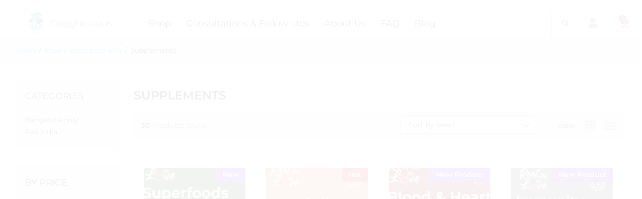

--- FILE ---
content_type: text/html; charset=UTF-8
request_url: https://doggiliciouus.com/product-category/bangalore-only-products/supplements-2/?orderby=date
body_size: 49431
content:
<!DOCTYPE html><html lang="en-US" prefix="og: https://ogp.me/ns#"><head><script data-no-optimize="1">var litespeed_docref=sessionStorage.getItem("litespeed_docref");litespeed_docref&&(Object.defineProperty(document,"referrer",{get:function(){return litespeed_docref}}),sessionStorage.removeItem("litespeed_docref"));</script> <meta charset="UTF-8"><meta name="viewport" content="width=device-width, initial-scale=1"><link rel="pingback" href="https://doggiliciouus.com/xmlrpc.php"><link rel="preload" href="https://doggiliciouus.com/wp-content/themes/martfury/fonts/linearicons.woff2" as="font" type="font/woff2" crossorigin><link rel="preload" href="https://doggiliciouus.com/wp-content/themes/martfury/fonts/eleganticons.woff2" as="font" type="font/woff2" crossorigin><link rel="preload" href="https://doggiliciouus.com/wp-content/themes/martfury/fonts/ionicons.woff2" as="font" type="font/woff2" crossorigin><title>Doggiliciouus WinterCare: Keep Your Dog Happy &amp; Healthy!</title><meta name="description" content="Ensure your dog&#039;s happiness and health during winter with Doggiliciouus WinterCare. Discover effective products to keep your furry friend thriving!"/><meta name="robots" content="follow, index, max-snippet:-1, max-video-preview:-1, max-image-preview:large"/><link rel="canonical" href="https://doggiliciouus.com/product-category/bangalore-only-products/supplements-2/" /><link rel="next" href="https://doggiliciouus.com/product-category/bangalore-only-products/supplements-2/page/2/" /><meta property="og:locale" content="en_US" /><meta property="og:type" content="article" /><meta property="og:title" content="Doggiliciouus WinterCare: Keep Your Dog Happy &amp; Healthy!" /><meta property="og:description" content="Ensure your dog&#039;s happiness and health during winter with Doggiliciouus WinterCare. Discover effective products to keep your furry friend thriving!" /><meta property="og:url" content="https://doggiliciouus.com/product-category/bangalore-only-products/supplements-2/" /><meta property="og:site_name" content="Doggiliciouus" /><meta property="og:image" content="https://doggiliciouus.com/wp-content/uploads/2022/03/3.jpg" /><meta property="og:image:secure_url" content="https://doggiliciouus.com/wp-content/uploads/2022/03/3.jpg" /><meta property="og:image:width" content="512" /><meta property="og:image:height" content="512" /><meta property="og:image:type" content="image/jpeg" /><meta name="twitter:card" content="summary_large_image" /><meta name="twitter:title" content="Doggiliciouus WinterCare: Keep Your Dog Happy &amp; Healthy!" /><meta name="twitter:description" content="Ensure your dog&#039;s happiness and health during winter with Doggiliciouus WinterCare. Discover effective products to keep your furry friend thriving!" /><meta name="twitter:image" content="https://doggiliciouus.com/wp-content/uploads/2021/11/5-2.jpg" /><meta name="twitter:label1" content="Products" /><meta name="twitter:data1" content="30" /> <script type="application/ld+json" class="rank-math-schema">{"@context":"https://schema.org","@graph":[{"@type":"Organization","@id":"https://doggiliciouus.com/#organization","name":"Doggiliciouus LLP"},{"@type":"WebSite","@id":"https://doggiliciouus.com/#website","url":"https://doggiliciouus.com","name":"Doggiliciouus","publisher":{"@id":"https://doggiliciouus.com/#organization"},"inLanguage":"en-US"},{"@type":"BreadcrumbList","@id":"https://doggiliciouus.com/product-category/bangalore-only-products/supplements-2/#breadcrumb","itemListElement":[{"@type":"ListItem","position":"1","item":{"@id":"https://doggiliciouus.com","name":"Home"}},{"@type":"ListItem","position":"2","item":{"@id":"https://doggiliciouus.com/product-category/bangalore-only-products/supplements-2/","name":"Supplements"}}]},{"@type":"CollectionPage","@id":"https://doggiliciouus.com/product-category/bangalore-only-products/supplements-2/#webpage","url":"https://doggiliciouus.com/product-category/bangalore-only-products/supplements-2/","name":"Doggiliciouus WinterCare: Keep Your Dog Happy &amp; Healthy!","isPartOf":{"@id":"https://doggiliciouus.com/#website"},"inLanguage":"en-US","breadcrumb":{"@id":"https://doggiliciouus.com/product-category/bangalore-only-products/supplements-2/#breadcrumb"}}]}</script> <link rel='dns-prefetch' href='//www.googletagmanager.com' /><link rel="alternate" type="application/rss+xml" title="Doggiliciouus &raquo; Feed" href="https://doggiliciouus.com/feed/" /><link rel="alternate" type="application/rss+xml" title="Doggiliciouus &raquo; Comments Feed" href="https://doggiliciouus.com/comments/feed/" /><link rel="alternate" type="application/rss+xml" title="Doggiliciouus &raquo; Supplements Category Feed" href="https://doggiliciouus.com/product-category/bangalore-only-products/supplements-2/feed/" /><style id='wp-img-auto-sizes-contain-inline-css' type='text/css'>img:is([sizes=auto i],[sizes^="auto," i]){contain-intrinsic-size:3000px 1500px}
/*# sourceURL=wp-img-auto-sizes-contain-inline-css */</style><link data-optimized="2" rel="stylesheet" href="https://doggiliciouus.com/wp-content/litespeed/css/959d8a44574627e790f47180735c726f.css?ver=399de" /><style id='wp-block-library-theme-inline-css' type='text/css'>.wp-block-audio :where(figcaption){color:#555;font-size:13px;text-align:center}.is-dark-theme .wp-block-audio :where(figcaption){color:#ffffffa6}.wp-block-audio{margin:0 0 1em}.wp-block-code{border:1px solid #ccc;border-radius:4px;font-family:Menlo,Consolas,monaco,monospace;padding:.8em 1em}.wp-block-embed :where(figcaption){color:#555;font-size:13px;text-align:center}.is-dark-theme .wp-block-embed :where(figcaption){color:#ffffffa6}.wp-block-embed{margin:0 0 1em}.blocks-gallery-caption{color:#555;font-size:13px;text-align:center}.is-dark-theme .blocks-gallery-caption{color:#ffffffa6}:root :where(.wp-block-image figcaption){color:#555;font-size:13px;text-align:center}.is-dark-theme :root :where(.wp-block-image figcaption){color:#ffffffa6}.wp-block-image{margin:0 0 1em}.wp-block-pullquote{border-bottom:4px solid;border-top:4px solid;color:currentColor;margin-bottom:1.75em}.wp-block-pullquote :where(cite),.wp-block-pullquote :where(footer),.wp-block-pullquote__citation{color:currentColor;font-size:.8125em;font-style:normal;text-transform:uppercase}.wp-block-quote{border-left:.25em solid;margin:0 0 1.75em;padding-left:1em}.wp-block-quote cite,.wp-block-quote footer{color:currentColor;font-size:.8125em;font-style:normal;position:relative}.wp-block-quote:where(.has-text-align-right){border-left:none;border-right:.25em solid;padding-left:0;padding-right:1em}.wp-block-quote:where(.has-text-align-center){border:none;padding-left:0}.wp-block-quote.is-large,.wp-block-quote.is-style-large,.wp-block-quote:where(.is-style-plain){border:none}.wp-block-search .wp-block-search__label{font-weight:700}.wp-block-search__button{border:1px solid #ccc;padding:.375em .625em}:where(.wp-block-group.has-background){padding:1.25em 2.375em}.wp-block-separator.has-css-opacity{opacity:.4}.wp-block-separator{border:none;border-bottom:2px solid;margin-left:auto;margin-right:auto}.wp-block-separator.has-alpha-channel-opacity{opacity:1}.wp-block-separator:not(.is-style-wide):not(.is-style-dots){width:100px}.wp-block-separator.has-background:not(.is-style-dots){border-bottom:none;height:1px}.wp-block-separator.has-background:not(.is-style-wide):not(.is-style-dots){height:2px}.wp-block-table{margin:0 0 1em}.wp-block-table td,.wp-block-table th{word-break:normal}.wp-block-table :where(figcaption){color:#555;font-size:13px;text-align:center}.is-dark-theme .wp-block-table :where(figcaption){color:#ffffffa6}.wp-block-video :where(figcaption){color:#555;font-size:13px;text-align:center}.is-dark-theme .wp-block-video :where(figcaption){color:#ffffffa6}.wp-block-video{margin:0 0 1em}:root :where(.wp-block-template-part.has-background){margin-bottom:0;margin-top:0;padding:1.25em 2.375em}
/*# sourceURL=/wp-includes/css/dist/block-library/theme.min.css */</style><style id='classic-theme-styles-inline-css' type='text/css'>/*! This file is auto-generated */
.wp-block-button__link{color:#fff;background-color:#32373c;border-radius:9999px;box-shadow:none;text-decoration:none;padding:calc(.667em + 2px) calc(1.333em + 2px);font-size:1.125em}.wp-block-file__button{background:#32373c;color:#fff;text-decoration:none}
/*# sourceURL=/wp-includes/css/classic-themes.min.css */</style><style id='global-styles-inline-css' type='text/css'>:root{--wp--preset--aspect-ratio--square: 1;--wp--preset--aspect-ratio--4-3: 4/3;--wp--preset--aspect-ratio--3-4: 3/4;--wp--preset--aspect-ratio--3-2: 3/2;--wp--preset--aspect-ratio--2-3: 2/3;--wp--preset--aspect-ratio--16-9: 16/9;--wp--preset--aspect-ratio--9-16: 9/16;--wp--preset--color--black: #000000;--wp--preset--color--cyan-bluish-gray: #abb8c3;--wp--preset--color--white: #ffffff;--wp--preset--color--pale-pink: #f78da7;--wp--preset--color--vivid-red: #cf2e2e;--wp--preset--color--luminous-vivid-orange: #ff6900;--wp--preset--color--luminous-vivid-amber: #fcb900;--wp--preset--color--light-green-cyan: #7bdcb5;--wp--preset--color--vivid-green-cyan: #00d084;--wp--preset--color--pale-cyan-blue: #8ed1fc;--wp--preset--color--vivid-cyan-blue: #0693e3;--wp--preset--color--vivid-purple: #9b51e0;--wp--preset--gradient--vivid-cyan-blue-to-vivid-purple: linear-gradient(135deg,rgb(6,147,227) 0%,rgb(155,81,224) 100%);--wp--preset--gradient--light-green-cyan-to-vivid-green-cyan: linear-gradient(135deg,rgb(122,220,180) 0%,rgb(0,208,130) 100%);--wp--preset--gradient--luminous-vivid-amber-to-luminous-vivid-orange: linear-gradient(135deg,rgb(252,185,0) 0%,rgb(255,105,0) 100%);--wp--preset--gradient--luminous-vivid-orange-to-vivid-red: linear-gradient(135deg,rgb(255,105,0) 0%,rgb(207,46,46) 100%);--wp--preset--gradient--very-light-gray-to-cyan-bluish-gray: linear-gradient(135deg,rgb(238,238,238) 0%,rgb(169,184,195) 100%);--wp--preset--gradient--cool-to-warm-spectrum: linear-gradient(135deg,rgb(74,234,220) 0%,rgb(151,120,209) 20%,rgb(207,42,186) 40%,rgb(238,44,130) 60%,rgb(251,105,98) 80%,rgb(254,248,76) 100%);--wp--preset--gradient--blush-light-purple: linear-gradient(135deg,rgb(255,206,236) 0%,rgb(152,150,240) 100%);--wp--preset--gradient--blush-bordeaux: linear-gradient(135deg,rgb(254,205,165) 0%,rgb(254,45,45) 50%,rgb(107,0,62) 100%);--wp--preset--gradient--luminous-dusk: linear-gradient(135deg,rgb(255,203,112) 0%,rgb(199,81,192) 50%,rgb(65,88,208) 100%);--wp--preset--gradient--pale-ocean: linear-gradient(135deg,rgb(255,245,203) 0%,rgb(182,227,212) 50%,rgb(51,167,181) 100%);--wp--preset--gradient--electric-grass: linear-gradient(135deg,rgb(202,248,128) 0%,rgb(113,206,126) 100%);--wp--preset--gradient--midnight: linear-gradient(135deg,rgb(2,3,129) 0%,rgb(40,116,252) 100%);--wp--preset--font-size--small: 13px;--wp--preset--font-size--medium: 20px;--wp--preset--font-size--large: 36px;--wp--preset--font-size--x-large: 42px;--wp--preset--spacing--20: 0.44rem;--wp--preset--spacing--30: 0.67rem;--wp--preset--spacing--40: 1rem;--wp--preset--spacing--50: 1.5rem;--wp--preset--spacing--60: 2.25rem;--wp--preset--spacing--70: 3.38rem;--wp--preset--spacing--80: 5.06rem;--wp--preset--shadow--natural: 6px 6px 9px rgba(0, 0, 0, 0.2);--wp--preset--shadow--deep: 12px 12px 50px rgba(0, 0, 0, 0.4);--wp--preset--shadow--sharp: 6px 6px 0px rgba(0, 0, 0, 0.2);--wp--preset--shadow--outlined: 6px 6px 0px -3px rgb(255, 255, 255), 6px 6px rgb(0, 0, 0);--wp--preset--shadow--crisp: 6px 6px 0px rgb(0, 0, 0);}:where(.is-layout-flex){gap: 0.5em;}:where(.is-layout-grid){gap: 0.5em;}body .is-layout-flex{display: flex;}.is-layout-flex{flex-wrap: wrap;align-items: center;}.is-layout-flex > :is(*, div){margin: 0;}body .is-layout-grid{display: grid;}.is-layout-grid > :is(*, div){margin: 0;}:where(.wp-block-columns.is-layout-flex){gap: 2em;}:where(.wp-block-columns.is-layout-grid){gap: 2em;}:where(.wp-block-post-template.is-layout-flex){gap: 1.25em;}:where(.wp-block-post-template.is-layout-grid){gap: 1.25em;}.has-black-color{color: var(--wp--preset--color--black) !important;}.has-cyan-bluish-gray-color{color: var(--wp--preset--color--cyan-bluish-gray) !important;}.has-white-color{color: var(--wp--preset--color--white) !important;}.has-pale-pink-color{color: var(--wp--preset--color--pale-pink) !important;}.has-vivid-red-color{color: var(--wp--preset--color--vivid-red) !important;}.has-luminous-vivid-orange-color{color: var(--wp--preset--color--luminous-vivid-orange) !important;}.has-luminous-vivid-amber-color{color: var(--wp--preset--color--luminous-vivid-amber) !important;}.has-light-green-cyan-color{color: var(--wp--preset--color--light-green-cyan) !important;}.has-vivid-green-cyan-color{color: var(--wp--preset--color--vivid-green-cyan) !important;}.has-pale-cyan-blue-color{color: var(--wp--preset--color--pale-cyan-blue) !important;}.has-vivid-cyan-blue-color{color: var(--wp--preset--color--vivid-cyan-blue) !important;}.has-vivid-purple-color{color: var(--wp--preset--color--vivid-purple) !important;}.has-black-background-color{background-color: var(--wp--preset--color--black) !important;}.has-cyan-bluish-gray-background-color{background-color: var(--wp--preset--color--cyan-bluish-gray) !important;}.has-white-background-color{background-color: var(--wp--preset--color--white) !important;}.has-pale-pink-background-color{background-color: var(--wp--preset--color--pale-pink) !important;}.has-vivid-red-background-color{background-color: var(--wp--preset--color--vivid-red) !important;}.has-luminous-vivid-orange-background-color{background-color: var(--wp--preset--color--luminous-vivid-orange) !important;}.has-luminous-vivid-amber-background-color{background-color: var(--wp--preset--color--luminous-vivid-amber) !important;}.has-light-green-cyan-background-color{background-color: var(--wp--preset--color--light-green-cyan) !important;}.has-vivid-green-cyan-background-color{background-color: var(--wp--preset--color--vivid-green-cyan) !important;}.has-pale-cyan-blue-background-color{background-color: var(--wp--preset--color--pale-cyan-blue) !important;}.has-vivid-cyan-blue-background-color{background-color: var(--wp--preset--color--vivid-cyan-blue) !important;}.has-vivid-purple-background-color{background-color: var(--wp--preset--color--vivid-purple) !important;}.has-black-border-color{border-color: var(--wp--preset--color--black) !important;}.has-cyan-bluish-gray-border-color{border-color: var(--wp--preset--color--cyan-bluish-gray) !important;}.has-white-border-color{border-color: var(--wp--preset--color--white) !important;}.has-pale-pink-border-color{border-color: var(--wp--preset--color--pale-pink) !important;}.has-vivid-red-border-color{border-color: var(--wp--preset--color--vivid-red) !important;}.has-luminous-vivid-orange-border-color{border-color: var(--wp--preset--color--luminous-vivid-orange) !important;}.has-luminous-vivid-amber-border-color{border-color: var(--wp--preset--color--luminous-vivid-amber) !important;}.has-light-green-cyan-border-color{border-color: var(--wp--preset--color--light-green-cyan) !important;}.has-vivid-green-cyan-border-color{border-color: var(--wp--preset--color--vivid-green-cyan) !important;}.has-pale-cyan-blue-border-color{border-color: var(--wp--preset--color--pale-cyan-blue) !important;}.has-vivid-cyan-blue-border-color{border-color: var(--wp--preset--color--vivid-cyan-blue) !important;}.has-vivid-purple-border-color{border-color: var(--wp--preset--color--vivid-purple) !important;}.has-vivid-cyan-blue-to-vivid-purple-gradient-background{background: var(--wp--preset--gradient--vivid-cyan-blue-to-vivid-purple) !important;}.has-light-green-cyan-to-vivid-green-cyan-gradient-background{background: var(--wp--preset--gradient--light-green-cyan-to-vivid-green-cyan) !important;}.has-luminous-vivid-amber-to-luminous-vivid-orange-gradient-background{background: var(--wp--preset--gradient--luminous-vivid-amber-to-luminous-vivid-orange) !important;}.has-luminous-vivid-orange-to-vivid-red-gradient-background{background: var(--wp--preset--gradient--luminous-vivid-orange-to-vivid-red) !important;}.has-very-light-gray-to-cyan-bluish-gray-gradient-background{background: var(--wp--preset--gradient--very-light-gray-to-cyan-bluish-gray) !important;}.has-cool-to-warm-spectrum-gradient-background{background: var(--wp--preset--gradient--cool-to-warm-spectrum) !important;}.has-blush-light-purple-gradient-background{background: var(--wp--preset--gradient--blush-light-purple) !important;}.has-blush-bordeaux-gradient-background{background: var(--wp--preset--gradient--blush-bordeaux) !important;}.has-luminous-dusk-gradient-background{background: var(--wp--preset--gradient--luminous-dusk) !important;}.has-pale-ocean-gradient-background{background: var(--wp--preset--gradient--pale-ocean) !important;}.has-electric-grass-gradient-background{background: var(--wp--preset--gradient--electric-grass) !important;}.has-midnight-gradient-background{background: var(--wp--preset--gradient--midnight) !important;}.has-small-font-size{font-size: var(--wp--preset--font-size--small) !important;}.has-medium-font-size{font-size: var(--wp--preset--font-size--medium) !important;}.has-large-font-size{font-size: var(--wp--preset--font-size--large) !important;}.has-x-large-font-size{font-size: var(--wp--preset--font-size--x-large) !important;}
:where(.wp-block-post-template.is-layout-flex){gap: 1.25em;}:where(.wp-block-post-template.is-layout-grid){gap: 1.25em;}
:where(.wp-block-term-template.is-layout-flex){gap: 1.25em;}:where(.wp-block-term-template.is-layout-grid){gap: 1.25em;}
:where(.wp-block-columns.is-layout-flex){gap: 2em;}:where(.wp-block-columns.is-layout-grid){gap: 2em;}
:root :where(.wp-block-pullquote){font-size: 1.5em;line-height: 1.6;}
/*# sourceURL=global-styles-inline-css */</style><style id='woocommerce-inline-inline-css' type='text/css'>.woocommerce form .form-row .required { visibility: visible; }
/*# sourceURL=woocommerce-inline-inline-css */</style><style id='martfury-inline-css' type='text/css'>/* Color Scheme */

	/* Color */

	body {
		--mf-primary-color: #2c717e;
		--mf-background-primary-color: #2c717e;
		--mf-border-primary-color: #2c717e;
	}

	.widget_shopping_cart_content .woocommerce-mini-cart__buttons .checkout,
	 .header-layout-4 .topbar:not(.header-bar),
	 .header-layout-3 .topbar:not(.header-bar){
		background-color: #1d626f;
	}

body{font-family: "Montserrat";font-size: 10px;line-height: 1;}h1{font-family: "Montserrat";font-size: 24px;font-weight: 400;letter-spacing: 0px;}.entry-content h2, .woocommerce div.product .woocommerce-tabs .panel h2{font-family: "Montserrat";font-size: 12px;font-weight: 400;letter-spacing: 0px;}h3{font-family: "Montserrat";font-size: 12px;font-weight: 400;letter-spacing: 0px;}.entry-content h4, .woocommerce div.product .woocommerce-tabs .panel h4{font-family: "Montserrat";font-size: 12px;font-weight: 400;letter-spacing: 0px;}.entry-content h5, .woocommerce div.product .woocommerce-tabs .panel h5{font-family: "Montserrat";font-size: 12px;font-weight: 400;letter-spacing: 0px;}.entry-content h6, .woocommerce div.product .woocommerce-tabs .panel h6{font-family: "Montserrat";font-weight: 400;letter-spacing: 0px;}.site-header .primary-nav > ul > li > a, .site-header .products-cats-menu .menu > li > a{font-family: "Montserrat";font-size: 46px;font-weight: 600;}.site-header .menu .is-mega-menu .dropdown-submenu .menu-item-mega > a{font-family: "Montserrat";font-size: 36px;}.site-header .menu li li a{font-family: "Montserrat";font-size: 26px;font-weight: 400;}.site-footer{font-family: "Montserrat";font-size: 10px;font-weight: 400;}.site-footer .footer-widgets .widget .widget-title{font-family: "Montserrat";font-size: 10px;}	h1{font-family:Montserrat, Arial, sans-serif}h1.vc_custom_heading{font-weight:regular}	h2{font-family:Montserrat, Arial, sans-serif}h2.vc_custom_heading{font-weight:regular}	h3{font-family:Montserrat, Arial, sans-serif}h3.vc_custom_heading{font-weight:regular}	h4{font-family:Montserrat, Arial, sans-serif}h4.vc_custom_heading{font-weight:regular}	h5{font-family:Montserrat, Arial, sans-serif}h5.vc_custom_heading{font-weight:regular}	h6{font-family:Montserrat, Arial, sans-serif}h6.vc_custom_heading{font-weight:regular}.woocommerce .ribbons .ribbon.featured {background-color:#ea0e0e}.woocommerce .ribbons .ribbon {background-color:#7a0de7}.woocommerce .ribbons .ribbon.onsale {background-color:#6b97bc}#nprogress .bar {background-color:#38aa98}
/*# sourceURL=martfury-inline-css */</style><style id='elementor-frontend-inline-css' type='text/css'>.elementor-kit-5{--e-global-color-primary:#000000;--e-global-color-secondary:#F9F9F9;--e-global-color-text:#000000;--e-global-color-accent:#FFE9B8;--e-global-color-34cc8cf:#FFFFFF;--e-global-color-332d03b:#FFFFFF00;--e-global-color-0f02601:#D5D5D5;--e-global-color-7289f21:#FFFFFFCC;--e-global-color-1493a0b:#2C717E;--e-global-typography-primary-font-family:"Montserrat";--e-global-typography-primary-font-size:30px;--e-global-typography-primary-line-height:1.2em;--e-global-typography-secondary-font-family:"Montserrat";--e-global-typography-secondary-font-size:25px;--e-global-typography-secondary-font-weight:300;--e-global-typography-secondary-line-height:1.4em;--e-global-typography-text-font-family:"Montserrat";--e-global-typography-text-font-size:18px;--e-global-typography-text-font-weight:300;--e-global-typography-text-line-height:21px;--e-global-typography-accent-font-family:"Montserrat";--e-global-typography-accent-font-size:18px;--e-global-typography-accent-font-weight:400;--e-global-typography-accent-line-height:20px;--e-global-typography-77d74d8-font-family:"Montserrat";--e-global-typography-77d74d8-font-size:57px;--e-global-typography-77d74d8-font-weight:400;--e-global-typography-77d74d8-letter-spacing:-0.25px;--e-global-typography-9c513db-font-family:"Montserrat";--e-global-typography-9c513db-font-size:14px;--e-global-typography-9c513db-font-weight:400;--e-global-typography-9c513db-line-height:20px;--e-global-typography-9c513db-letter-spacing:0.1px;--e-global-typography-7ec37f5-font-family:"Montserrat";--e-global-typography-7ec37f5-font-size:18px;--e-global-typography-7ec37f5-font-weight:400;--e-global-typography-cb00108-font-family:"Montserrat";--e-global-typography-cb00108-font-size:30px;--e-global-typography-cb00108-font-weight:500;--e-global-typography-cb00108-line-height:1.2em;--e-global-typography-076386f-font-family:"Montserrat";--e-global-typography-076386f-font-size:19px;--e-global-typography-076386f-font-weight:300;--e-global-typography-076386f-line-height:1.4em;--e-global-typography-e0d3795-font-family:"Montserrat";--e-global-typography-e0d3795-font-size:15px;--e-global-typography-e0d3795-font-weight:500;--e-global-typography-e0d3795-line-height:1.2em;--e-global-typography-6ed0199-font-family:"Montserrat";--e-global-typography-6ed0199-font-size:20px;--e-global-typography-6ed0199-font-weight:300;--e-global-typography-1017133-font-family:"Montserrat";--e-global-typography-1017133-font-size:35px;--e-global-typography-1017133-font-weight:500;--e-global-typography-3edfa02-font-family:"Montserrat";--e-global-typography-3edfa02-font-size:50px;--e-global-typography-3edfa02-font-weight:500;--e-global-typography-3edfa02-line-height:1em;--e-global-typography-dba8883-font-family:"Montserrat";--e-global-typography-dba8883-font-size:20px;--e-global-typography-dba8883-font-weight:300;--e-global-typography-dba8883-line-height:1.2em;--e-global-typography-0b87a87-font-family:"Montserrat";--e-global-typography-0b87a87-font-size:75px;--e-global-typography-0b87a87-font-weight:800;--e-global-typography-938098f-font-family:"Montserrat";--e-global-typography-938098f-font-size:100px;--e-global-typography-938098f-font-weight:600;--e-global-typography-1d23bce-font-family:"Montserrat";--e-global-typography-1d23bce-font-size:25px;--e-global-typography-1d23bce-font-weight:500;--e-global-typography-1d23bce-line-height:1.4em;--e-global-typography-5a35498-font-family:"Montserrat";--e-global-typography-5a35498-font-size:15px;--e-global-typography-5a35498-font-weight:400;--e-global-typography-5a35498-text-transform:capitalize;--e-global-typography-5a35498-font-style:normal;--e-global-typography-59d6bc0-font-family:"Montserrat";--e-global-typography-59d6bc0-font-size:15px;--e-global-typography-59d6bc0-font-weight:400;--e-global-typography-59d6bc0-font-style:normal;--e-global-typography-59d6bc0-line-height:23px;background-color:var( --e-global-color-34cc8cf );font-family:"Montserrat", Sans-serif;font-size:14px;line-height:1em;}.elementor-kit-5 e-page-transition{background-color:#FFBC7D;}.elementor-kit-5 p{margin-block-end:0px;}.elementor-kit-5 h1{font-family:"Montserrat", Sans-serif;font-size:36px;}.elementor-kit-5 h2{font-family:"Montserrat", Sans-serif;font-size:18px;}.elementor-section.elementor-section-boxed > .elementor-container{max-width:100%;}.e-con{--container-max-width:100%;}.elementor-widget:not(:last-child){margin-block-end:20px;}.elementor-element{--widgets-spacing:20px 20px;--widgets-spacing-row:20px;--widgets-spacing-column:20px;}{}h1.entry-title{display:var(--page-title-display);}@media(max-width:1024px){.elementor-kit-5{--e-global-typography-primary-font-size:35px;--e-global-typography-secondary-font-size:22px;--e-global-typography-77d74d8-font-size:45px;--e-global-typography-6ed0199-font-size:18px;--e-global-typography-1017133-font-size:25px;--e-global-typography-3edfa02-font-size:45px;--e-global-typography-0b87a87-font-size:45px;--e-global-typography-938098f-font-size:45px;--e-global-typography-1d23bce-font-size:22px;}.elementor-section.elementor-section-boxed > .elementor-container{max-width:1024px;}.e-con{--container-max-width:1024px;}}@media(max-width:767px){.elementor-kit-5{--e-global-typography-primary-font-size:30px;--e-global-typography-secondary-font-size:20px;--e-global-typography-text-font-size:15px;--e-global-typography-text-line-height:1.6em;--e-global-typography-accent-font-size:15px;--e-global-typography-accent-line-height:1em;--e-global-typography-77d74d8-font-size:35px;--e-global-typography-cb00108-font-size:22px;--e-global-typography-076386f-font-size:14px;--e-global-typography-6ed0199-font-size:20px;--e-global-typography-1017133-font-size:30px;--e-global-typography-3edfa02-font-size:30px;--e-global-typography-0b87a87-font-size:50px;--e-global-typography-938098f-font-size:35px;--e-global-typography-1d23bce-font-size:20px;--e-global-typography-5a35498-font-size:12px;--e-global-typography-5a35498-line-height:1.2em;--e-global-typography-59d6bc0-font-size:12px;--e-global-typography-59d6bc0-line-height:1.2em;}.elementor-section.elementor-section-boxed > .elementor-container{max-width:767px;}.e-con{--container-max-width:767px;}}
.elementor-4219 .elementor-element.elementor-element-74cafe76:not(.elementor-motion-effects-element-type-background), .elementor-4219 .elementor-element.elementor-element-74cafe76 > .elementor-motion-effects-container > .elementor-motion-effects-layer{background-color:var( --e-global-color-34cc8cf );}.elementor-4219 .elementor-element.elementor-element-74cafe76{transition:background 0.3s, border 0.3s, border-radius 0.3s, box-shadow 0.3s;margin-top:20px;margin-bottom:0px;z-index:100;}.elementor-4219 .elementor-element.elementor-element-74cafe76 > .elementor-background-overlay{transition:background 0.3s, border-radius 0.3s, opacity 0.3s;}.elementor-4219 .elementor-element.elementor-element-77c8b169:not(.elementor-motion-effects-element-type-background) > .elementor-widget-wrap, .elementor-4219 .elementor-element.elementor-element-77c8b169 > .elementor-widget-wrap > .elementor-motion-effects-container > .elementor-motion-effects-layer{background-color:#FFFFFF;}.elementor-bc-flex-widget .elementor-4219 .elementor-element.elementor-element-77c8b169.elementor-column .elementor-widget-wrap{align-items:center;}.elementor-4219 .elementor-element.elementor-element-77c8b169.elementor-column.elementor-element[data-element_type="column"] > .elementor-widget-wrap.elementor-element-populated{align-content:center;align-items:center;}.elementor-4219 .elementor-element.elementor-element-77c8b169.elementor-column > .elementor-widget-wrap{justify-content:center;}.elementor-4219 .elementor-element.elementor-element-77c8b169 > .elementor-element-populated{border-style:solid;border-width:0px 1px 0px 0px;border-color:#D5D5D5;transition:background 0.3s, border 0.3s, border-radius 0.3s, box-shadow 0.3s;padding:0px 0px 0px 0px !important;}.elementor-4219 .elementor-element.elementor-element-77c8b169 > .elementor-element-populated > .elementor-background-overlay{transition:background 0.3s, border-radius 0.3s, opacity 0.3s;}.elementor-4219 .elementor-element.elementor-element-2aa6af62{width:auto;max-width:auto;}.elementor-4219 .elementor-element.elementor-element-2aa6af62 > .elementor-widget-container{background-color:#FFFFFF;margin:05px 15px 5px 15px;}.elementor-4219 .elementor-element.elementor-element-2aa6af62 img{width:27px;max-width:35px;}.elementor-4219 .elementor-element.elementor-element-c1057ed{width:auto;max-width:auto;}.elementor-4219 .elementor-element.elementor-element-c1057ed .elementor-heading-title{font-family:var( --e-global-typography-accent-font-family ), Sans-serif;font-size:var( --e-global-typography-accent-font-size );font-weight:var( --e-global-typography-accent-font-weight );line-height:var( --e-global-typography-accent-line-height );color:var( --e-global-color-1493a0b );}.elementor-bc-flex-widget .elementor-4219 .elementor-element.elementor-element-363432c7.elementor-column .elementor-widget-wrap{align-items:center;}.elementor-4219 .elementor-element.elementor-element-363432c7.elementor-column.elementor-element[data-element_type="column"] > .elementor-widget-wrap.elementor-element-populated{align-content:center;align-items:center;}.elementor-4219 .elementor-element.elementor-element-363432c7 > .elementor-element-populated{padding:0em 2em 0em 2em !important;}.elementor-4219 .elementor-element.elementor-element-4c55414b .elementor-menu-toggle{margin:0 auto;background-color:var( --e-global-color-34cc8cf );}.elementor-4219 .elementor-element.elementor-element-4c55414b .elementor-nav-menu .elementor-item{font-family:var( --e-global-typography-accent-font-family ), Sans-serif;font-size:var( --e-global-typography-accent-font-size );font-weight:var( --e-global-typography-accent-font-weight );line-height:var( --e-global-typography-accent-line-height );}.elementor-4219 .elementor-element.elementor-element-4c55414b .elementor-nav-menu--main .elementor-item{color:var( --e-global-color-primary );fill:var( --e-global-color-primary );padding-left:0px;padding-right:0px;padding-top:5px;padding-bottom:5px;}.elementor-4219 .elementor-element.elementor-element-4c55414b .elementor-nav-menu--main .elementor-item:hover,
					.elementor-4219 .elementor-element.elementor-element-4c55414b .elementor-nav-menu--main .elementor-item.elementor-item-active,
					.elementor-4219 .elementor-element.elementor-element-4c55414b .elementor-nav-menu--main .elementor-item.highlighted,
					.elementor-4219 .elementor-element.elementor-element-4c55414b .elementor-nav-menu--main .elementor-item:focus{color:var( --e-global-color-primary );fill:var( --e-global-color-primary );}.elementor-4219 .elementor-element.elementor-element-4c55414b .elementor-nav-menu--main:not(.e--pointer-framed) .elementor-item:before,
					.elementor-4219 .elementor-element.elementor-element-4c55414b .elementor-nav-menu--main:not(.e--pointer-framed) .elementor-item:after{background-color:var( --e-global-color-primary );}.elementor-4219 .elementor-element.elementor-element-4c55414b .e--pointer-framed .elementor-item:before,
					.elementor-4219 .elementor-element.elementor-element-4c55414b .e--pointer-framed .elementor-item:after{border-color:var( --e-global-color-primary );}.elementor-4219 .elementor-element.elementor-element-4c55414b .elementor-nav-menu--main .elementor-item.elementor-item-active{color:var( --e-global-color-primary );}.elementor-4219 .elementor-element.elementor-element-4c55414b .elementor-nav-menu--main:not(.e--pointer-framed) .elementor-item.elementor-item-active:before,
					.elementor-4219 .elementor-element.elementor-element-4c55414b .elementor-nav-menu--main:not(.e--pointer-framed) .elementor-item.elementor-item-active:after{background-color:var( --e-global-color-primary );}.elementor-4219 .elementor-element.elementor-element-4c55414b .e--pointer-framed .elementor-item.elementor-item-active:before,
					.elementor-4219 .elementor-element.elementor-element-4c55414b .e--pointer-framed .elementor-item.elementor-item-active:after{border-color:var( --e-global-color-primary );}.elementor-4219 .elementor-element.elementor-element-4c55414b .e--pointer-framed .elementor-item:before{border-width:1px;}.elementor-4219 .elementor-element.elementor-element-4c55414b .e--pointer-framed.e--animation-draw .elementor-item:before{border-width:0 0 1px 1px;}.elementor-4219 .elementor-element.elementor-element-4c55414b .e--pointer-framed.e--animation-draw .elementor-item:after{border-width:1px 1px 0 0;}.elementor-4219 .elementor-element.elementor-element-4c55414b .e--pointer-framed.e--animation-corners .elementor-item:before{border-width:1px 0 0 1px;}.elementor-4219 .elementor-element.elementor-element-4c55414b .e--pointer-framed.e--animation-corners .elementor-item:after{border-width:0 1px 1px 0;}.elementor-4219 .elementor-element.elementor-element-4c55414b .e--pointer-underline .elementor-item:after,
					 .elementor-4219 .elementor-element.elementor-element-4c55414b .e--pointer-overline .elementor-item:before,
					 .elementor-4219 .elementor-element.elementor-element-4c55414b .e--pointer-double-line .elementor-item:before,
					 .elementor-4219 .elementor-element.elementor-element-4c55414b .e--pointer-double-line .elementor-item:after{height:1px;}.elementor-4219 .elementor-element.elementor-element-4c55414b{--e-nav-menu-horizontal-menu-item-margin:calc( 30px / 2 );}.elementor-4219 .elementor-element.elementor-element-4c55414b .elementor-nav-menu--main:not(.elementor-nav-menu--layout-horizontal) .elementor-nav-menu > li:not(:last-child){margin-bottom:30px;}.elementor-4219 .elementor-element.elementor-element-4c55414b .elementor-nav-menu--dropdown a, .elementor-4219 .elementor-element.elementor-element-4c55414b .elementor-menu-toggle{color:var( --e-global-color-primary );}.elementor-4219 .elementor-element.elementor-element-4c55414b .elementor-nav-menu--dropdown{background-color:var( --e-global-color-34cc8cf );}.elementor-4219 .elementor-element.elementor-element-4c55414b .elementor-nav-menu--dropdown a:hover,
					.elementor-4219 .elementor-element.elementor-element-4c55414b .elementor-nav-menu--dropdown a.elementor-item-active,
					.elementor-4219 .elementor-element.elementor-element-4c55414b .elementor-nav-menu--dropdown a.highlighted,
					.elementor-4219 .elementor-element.elementor-element-4c55414b .elementor-menu-toggle:hover{color:var( --e-global-color-primary );}.elementor-4219 .elementor-element.elementor-element-4c55414b .elementor-nav-menu--dropdown a:hover,
					.elementor-4219 .elementor-element.elementor-element-4c55414b .elementor-nav-menu--dropdown a.elementor-item-active,
					.elementor-4219 .elementor-element.elementor-element-4c55414b .elementor-nav-menu--dropdown a.highlighted{background-color:var( --e-global-color-34cc8cf );}.elementor-4219 .elementor-element.elementor-element-4c55414b .elementor-nav-menu--dropdown a.elementor-item-active{color:var( --e-global-color-primary );background-color:var( --e-global-color-34cc8cf );}.elementor-4219 .elementor-element.elementor-element-4c55414b .elementor-nav-menu--dropdown .elementor-item, .elementor-4219 .elementor-element.elementor-element-4c55414b .elementor-nav-menu--dropdown  .elementor-sub-item{font-family:"Montserrat", Sans-serif;font-size:1.1em;font-weight:400;}.elementor-4219 .elementor-element.elementor-element-4c55414b .elementor-nav-menu--main .elementor-nav-menu--dropdown, .elementor-4219 .elementor-element.elementor-element-4c55414b .elementor-nav-menu__container.elementor-nav-menu--dropdown{box-shadow:0px 0px 10px 0px rgba(0,0,0,0.5);}.elementor-4219 .elementor-element.elementor-element-4c55414b .elementor-nav-menu--dropdown a{padding-left:15px;padding-right:15px;padding-top:16px;padding-bottom:16px;}.elementor-4219 .elementor-element.elementor-element-4c55414b .elementor-nav-menu--dropdown li:not(:last-child){border-style:solid;border-color:#D2D2D2;border-bottom-width:1px;}.elementor-4219 .elementor-element.elementor-element-4c55414b div.elementor-menu-toggle{color:var( --e-global-color-primary );}.elementor-4219 .elementor-element.elementor-element-4c55414b div.elementor-menu-toggle svg{fill:var( --e-global-color-primary );}.elementor-bc-flex-widget .elementor-4219 .elementor-element.elementor-element-61bcfec2.elementor-column .elementor-widget-wrap{align-items:center;}.elementor-4219 .elementor-element.elementor-element-61bcfec2.elementor-column.elementor-element[data-element_type="column"] > .elementor-widget-wrap.elementor-element-populated{align-content:center;align-items:center;}.elementor-4219 .elementor-element.elementor-element-61bcfec2 > .elementor-element-populated{border-style:solid;border-width:0px 0px 0px 1px;border-color:var( --e-global-color-0f02601 );padding:0px 0px 0px 0px !important;}.elementor-4219 .elementor-element.elementor-element-44d816b{width:var( --container-widget-width, 32% );max-width:32%;--container-widget-width:32%;--container-widget-flex-grow:0;}.elementor-4219 .elementor-element.elementor-element-44d816b .elementor-search-form{text-align:center;}.elementor-4219 .elementor-element.elementor-element-44d816b .elementor-search-form__toggle{--e-search-form-toggle-size:27px;--e-search-form-toggle-color:#848484;--e-search-form-toggle-background-color:#00000000;--e-search-form-toggle-border-width:0px;}.elementor-4219 .elementor-element.elementor-element-44d816b.elementor-search-form--skin-full_screen .elementor-search-form__container{background-color:#2C717EBA;}.elementor-4219 .elementor-element.elementor-element-44d816b:not(.elementor-search-form--skin-full_screen) .elementor-search-form__container{border-radius:3px;}.elementor-4219 .elementor-element.elementor-element-44d816b.elementor-search-form--skin-full_screen input[type="search"].elementor-search-form__input{border-radius:3px;}.elementor-4219 .elementor-element.elementor-element-9047e8e{width:var( --container-widget-width, 32% );max-width:32%;--container-widget-width:32%;--container-widget-flex-grow:0;align-self:center;}.elementor-4219 .elementor-element.elementor-element-9047e8e .elementor-icon-wrapper{text-align:center;}.elementor-4219 .elementor-element.elementor-element-9047e8e.elementor-view-stacked .elementor-icon{background-color:#848484;}.elementor-4219 .elementor-element.elementor-element-9047e8e.elementor-view-framed .elementor-icon, .elementor-4219 .elementor-element.elementor-element-9047e8e.elementor-view-default .elementor-icon{color:#848484;border-color:#848484;}.elementor-4219 .elementor-element.elementor-element-9047e8e.elementor-view-framed .elementor-icon, .elementor-4219 .elementor-element.elementor-element-9047e8e.elementor-view-default .elementor-icon svg{fill:#848484;}.elementor-4219 .elementor-element.elementor-element-9047e8e .elementor-icon{font-size:21px;}.elementor-4219 .elementor-element.elementor-element-9047e8e .elementor-icon svg{height:21px;}.elementor-4219 .elementor-element.elementor-element-2e88ad9{width:var( --container-widget-width, 32% );max-width:32%;--container-widget-width:32%;--container-widget-flex-grow:0;align-self:center;--side-cart-alignment-transform:translateX(100%);--side-cart-alignment-left:auto;--side-cart-alignment-right:0;--divider-style:solid;--subtotal-divider-style:solid;--elementor-remove-from-cart-button:none;--remove-from-cart-button:block;--toggle-button-icon-color:#848484;--toggle-button-border-width:0px;--toggle-button-border-radius:0px;--toggle-icon-size:1.5em;--cart-border-style:none;--cart-close-icon-size:20px;--cart-footer-layout:1fr 1fr;--products-max-height-sidecart:calc(100vh - 240px);--products-max-height-minicart:calc(100vh - 385px);}.elementor-4219 .elementor-element.elementor-element-2e88ad9 .widget_shopping_cart_content{--subtotal-divider-left-width:0;--subtotal-divider-right-width:0;}.elementor-theme-builder-content-area{height:400px;}.elementor-location-header:before, .elementor-location-footer:before{content:"";display:table;clear:both;}@media(max-width:1024px){.elementor-4219 .elementor-element.elementor-element-c1057ed .elementor-heading-title{font-size:var( --e-global-typography-accent-font-size );line-height:var( --e-global-typography-accent-line-height );}.elementor-4219 .elementor-element.elementor-element-363432c7 > .elementor-element-populated{padding:0% 10% 0% 0% !important;}.elementor-4219 .elementor-element.elementor-element-4c55414b .elementor-nav-menu .elementor-item{font-size:var( --e-global-typography-accent-font-size );line-height:var( --e-global-typography-accent-line-height );}.elementor-4219 .elementor-element.elementor-element-4c55414b .elementor-nav-menu--dropdown a{padding-top:15px;padding-bottom:15px;}.elementor-4219 .elementor-element.elementor-element-4c55414b .elementor-nav-menu--main > .elementor-nav-menu > li > .elementor-nav-menu--dropdown, .elementor-4219 .elementor-element.elementor-element-4c55414b .elementor-nav-menu__container.elementor-nav-menu--dropdown{margin-top:45px !important;}}@media(min-width:768px){.elementor-4219 .elementor-element.elementor-element-77c8b169{width:21.018%;}.elementor-4219 .elementor-element.elementor-element-363432c7{width:65.289%;}.elementor-4219 .elementor-element.elementor-element-61bcfec2{width:13.603%;}}@media(max-width:1024px) and (min-width:768px){.elementor-4219 .elementor-element.elementor-element-77c8b169{width:35%;}.elementor-4219 .elementor-element.elementor-element-363432c7{width:19%;}.elementor-4219 .elementor-element.elementor-element-61bcfec2{width:35%;}}@media(max-width:767px){.elementor-4219 .elementor-element.elementor-element-77c8b169{width:70%;}.elementor-4219 .elementor-element.elementor-element-77c8b169.elementor-column > .elementor-widget-wrap{justify-content:center;}.elementor-4219 .elementor-element.elementor-element-77c8b169 > .elementor-element-populated{padding:0px 0px 0px 0px !important;}.elementor-4219 .elementor-element.elementor-element-2aa6af62{width:var( --container-widget-width, 60px );max-width:60px;--container-widget-width:60px;--container-widget-flex-grow:0;text-align:start;}.elementor-4219 .elementor-element.elementor-element-c1057ed{width:var( --container-widget-width, 140px );max-width:140px;--container-widget-width:140px;--container-widget-flex-grow:0;text-align:center;}.elementor-4219 .elementor-element.elementor-element-c1057ed .elementor-heading-title{font-size:var( --e-global-typography-accent-font-size );line-height:var( --e-global-typography-accent-line-height );}.elementor-4219 .elementor-element.elementor-element-363432c7{width:29%;}.elementor-4219 .elementor-element.elementor-element-363432c7 > .elementor-element-populated{padding:0px 0px 0px 0px !important;}.elementor-4219 .elementor-element.elementor-element-4c55414b .elementor-nav-menu .elementor-item{font-size:var( --e-global-typography-accent-font-size );line-height:var( --e-global-typography-accent-line-height );}.elementor-4219 .elementor-element.elementor-element-4c55414b .elementor-nav-menu--dropdown .elementor-item, .elementor-4219 .elementor-element.elementor-element-4c55414b .elementor-nav-menu--dropdown  .elementor-sub-item{font-size:15px;}.elementor-4219 .elementor-element.elementor-element-61bcfec2 > .elementor-element-populated{border-width:1px 0px 1px 0px;padding:3% 0% 3% 0% !important;}}
.elementor-4215 .elementor-element.elementor-element-4fd5027e > .elementor-container > .elementor-column > .elementor-widget-wrap{align-content:space-around;align-items:space-around;}.elementor-bc-flex-widget .elementor-4215 .elementor-element.elementor-element-2006f8b6.elementor-column .elementor-widget-wrap{align-items:flex-start;}.elementor-4215 .elementor-element.elementor-element-2006f8b6.elementor-column.elementor-element[data-element_type="column"] > .elementor-widget-wrap.elementor-element-populated{align-content:flex-start;align-items:flex-start;}.elementor-4215 .elementor-element.elementor-element-2006f8b6.elementor-column > .elementor-widget-wrap{justify-content:flex-start;}.elementor-4215 .elementor-element.elementor-element-2006f8b6 > .elementor-element-populated{padding:0em 0em 0em 0em !important;}.elementor-4215 .elementor-element.elementor-element-aac93f4{width:var( --container-widget-width, 92.969px );max-width:92.969px;--container-widget-width:92.969px;--container-widget-flex-grow:0;text-align:start;}.elementor-4215 .elementor-element.elementor-element-aac93f4.elementor-element{--flex-grow:0;--flex-shrink:0;}.elementor-4215 .elementor-element.elementor-element-593d788f{width:var( --container-widget-width, 79.122% );max-width:79.122%;--container-widget-width:79.122%;--container-widget-flex-grow:0;align-self:center;text-align:start;font-family:var( --e-global-typography-e0d3795-font-family ), Sans-serif;font-size:var( --e-global-typography-e0d3795-font-size );font-weight:var( --e-global-typography-e0d3795-font-weight );line-height:var( --e-global-typography-e0d3795-line-height );color:var( --e-global-color-text );}.elementor-4215 .elementor-element.elementor-element-593d788f.elementor-element{--flex-grow:0;--flex-shrink:0;}.elementor-4215 .elementor-element.elementor-element-593d788f .elementor-drop-cap{margin-inline-end:10px;}.elementor-4215 .elementor-element.elementor-element-74bc2db .elementor-repeater-item-951d44e.elementor-social-icon{background-color:#02010100;}.elementor-4215 .elementor-element.elementor-element-74bc2db .elementor-repeater-item-951d44e.elementor-social-icon i{color:#131313;}.elementor-4215 .elementor-element.elementor-element-74bc2db .elementor-repeater-item-951d44e.elementor-social-icon svg{fill:#131313;}.elementor-4215 .elementor-element.elementor-element-74bc2db .elementor-repeater-item-967ee6e.elementor-social-icon{background-color:#02010100;}.elementor-4215 .elementor-element.elementor-element-74bc2db .elementor-repeater-item-967ee6e.elementor-social-icon i{color:#0A0A0A;}.elementor-4215 .elementor-element.elementor-element-74bc2db .elementor-repeater-item-967ee6e.elementor-social-icon svg{fill:#0A0A0A;}.elementor-4215 .elementor-element.elementor-element-74bc2db .elementor-repeater-item-775746e.elementor-social-icon{background-color:#00000000;}.elementor-4215 .elementor-element.elementor-element-74bc2db .elementor-repeater-item-775746e.elementor-social-icon i{color:#020101;}.elementor-4215 .elementor-element.elementor-element-74bc2db .elementor-repeater-item-775746e.elementor-social-icon svg{fill:#020101;}.elementor-4215 .elementor-element.elementor-element-74bc2db .elementor-repeater-item-0ee88a3.elementor-social-icon{background-color:var( --e-global-color-332d03b );}.elementor-4215 .elementor-element.elementor-element-74bc2db .elementor-repeater-item-0ee88a3.elementor-social-icon i{color:var( --e-global-color-text );}.elementor-4215 .elementor-element.elementor-element-74bc2db .elementor-repeater-item-0ee88a3.elementor-social-icon svg{fill:var( --e-global-color-text );}.elementor-4215 .elementor-element.elementor-element-74bc2db .elementor-repeater-item-ff6eab6.elementor-social-icon{background-color:var( --e-global-color-332d03b );}.elementor-4215 .elementor-element.elementor-element-74bc2db .elementor-repeater-item-ff6eab6.elementor-social-icon i{color:var( --e-global-color-text );}.elementor-4215 .elementor-element.elementor-element-74bc2db .elementor-repeater-item-ff6eab6.elementor-social-icon svg{fill:var( --e-global-color-text );}.elementor-4215 .elementor-element.elementor-element-74bc2db{--grid-template-columns:repeat(5, auto);--icon-size:25px;--grid-column-gap:5px;--grid-row-gap:0px;}.elementor-4215 .elementor-element.elementor-element-74bc2db .elementor-widget-container{text-align:left;}.elementor-4215 .elementor-element.elementor-element-74bc2db > .elementor-widget-container{margin:0px 0px 0px -10px;}.elementor-4215 .elementor-element.elementor-element-4ff719e > .elementor-widget-container{margin:1em 0em 1em 0em;padding:0px 0px 0px 0px;}.elementor-4215 .elementor-element.elementor-element-4ff719e .elementor-heading-title{font-family:var( --e-global-typography-1d23bce-font-family ), Sans-serif;font-size:var( --e-global-typography-1d23bce-font-size );font-weight:var( --e-global-typography-1d23bce-font-weight );line-height:var( --e-global-typography-1d23bce-line-height );color:var( --e-global-color-primary );}.elementor-4215 .elementor-element.elementor-element-ca83185 > .elementor-widget-container{margin:0px 0px 0px 0px;padding:0em 0em 0em 0em;}.elementor-4215 .elementor-element.elementor-element-ca83185 .elementor-nav-menu .elementor-item{font-family:var( --e-global-typography-e0d3795-font-family ), Sans-serif;font-size:var( --e-global-typography-e0d3795-font-size );font-weight:var( --e-global-typography-e0d3795-font-weight );line-height:var( --e-global-typography-e0d3795-line-height );}.elementor-4215 .elementor-element.elementor-element-ca83185 .elementor-nav-menu--main .elementor-item:hover,
					.elementor-4215 .elementor-element.elementor-element-ca83185 .elementor-nav-menu--main .elementor-item.elementor-item-active,
					.elementor-4215 .elementor-element.elementor-element-ca83185 .elementor-nav-menu--main .elementor-item.highlighted,
					.elementor-4215 .elementor-element.elementor-element-ca83185 .elementor-nav-menu--main .elementor-item:focus{color:var( --e-global-color-1493a0b );fill:var( --e-global-color-1493a0b );}.elementor-4215 .elementor-element.elementor-element-ca83185 .elementor-nav-menu--main:not(.e--pointer-framed) .elementor-item:before,
					.elementor-4215 .elementor-element.elementor-element-ca83185 .elementor-nav-menu--main:not(.e--pointer-framed) .elementor-item:after{background-color:var( --e-global-color-1493a0b );}.elementor-4215 .elementor-element.elementor-element-ca83185 .e--pointer-framed .elementor-item:before,
					.elementor-4215 .elementor-element.elementor-element-ca83185 .e--pointer-framed .elementor-item:after{border-color:var( --e-global-color-1493a0b );}.elementor-4215 .elementor-element.elementor-element-ca83185{--e-nav-menu-divider-content:"";--e-nav-menu-divider-style:solid;--e-nav-menu-divider-width:1px;--e-nav-menu-divider-height:25px;--e-nav-menu-horizontal-menu-item-margin:calc( 0px / 2 );}.elementor-4215 .elementor-element.elementor-element-ca83185 .e--pointer-framed .elementor-item:before{border-width:1px;}.elementor-4215 .elementor-element.elementor-element-ca83185 .e--pointer-framed.e--animation-draw .elementor-item:before{border-width:0 0 1px 1px;}.elementor-4215 .elementor-element.elementor-element-ca83185 .e--pointer-framed.e--animation-draw .elementor-item:after{border-width:1px 1px 0 0;}.elementor-4215 .elementor-element.elementor-element-ca83185 .e--pointer-framed.e--animation-corners .elementor-item:before{border-width:1px 0 0 1px;}.elementor-4215 .elementor-element.elementor-element-ca83185 .e--pointer-framed.e--animation-corners .elementor-item:after{border-width:0 1px 1px 0;}.elementor-4215 .elementor-element.elementor-element-ca83185 .e--pointer-underline .elementor-item:after,
					 .elementor-4215 .elementor-element.elementor-element-ca83185 .e--pointer-overline .elementor-item:before,
					 .elementor-4215 .elementor-element.elementor-element-ca83185 .e--pointer-double-line .elementor-item:before,
					 .elementor-4215 .elementor-element.elementor-element-ca83185 .e--pointer-double-line .elementor-item:after{height:1px;}.elementor-4215 .elementor-element.elementor-element-ca83185 .elementor-nav-menu--main .elementor-item{padding-left:10px;padding-right:10px;padding-top:11px;padding-bottom:11px;}.elementor-4215 .elementor-element.elementor-element-ca83185 .elementor-nav-menu--main:not(.elementor-nav-menu--layout-horizontal) .elementor-nav-menu > li:not(:last-child){margin-bottom:0px;}.elementor-4215 .elementor-element.elementor-element-e9002a0 .elementor-heading-title{font-family:var( --e-global-typography-076386f-font-family ), Sans-serif;font-size:var( --e-global-typography-076386f-font-size );font-weight:var( --e-global-typography-076386f-font-weight );line-height:var( --e-global-typography-076386f-line-height );color:var( --e-global-color-primary );}.elementor-4215 .elementor-element.elementor-element-7fd9f5ad{margin-top:80px;margin-bottom:0px;}.elementor-bc-flex-widget .elementor-4215 .elementor-element.elementor-element-47920b60.elementor-column .elementor-widget-wrap{align-items:center;}.elementor-4215 .elementor-element.elementor-element-47920b60.elementor-column.elementor-element[data-element_type="column"] > .elementor-widget-wrap.elementor-element-populated{align-content:center;align-items:center;}.elementor-4215 .elementor-element.elementor-element-47920b60 > .elementor-element-populated{border-style:solid;border-width:0px 0px 0px 0px;border-color:var( --e-global-color-0f02601 );padding:30px 0px 30px 0px !important;}.elementor-4215 .elementor-element.elementor-element-6f9f422d > .elementor-widget-container{padding:0em 1em 0em 0em;}.elementor-4215 .elementor-element.elementor-element-6f9f422d{text-align:start;}.elementor-4215 .elementor-element.elementor-element-6f9f422d .elementor-heading-title{font-family:var( --e-global-typography-076386f-font-family ), Sans-serif;font-size:var( --e-global-typography-076386f-font-size );font-weight:var( --e-global-typography-076386f-font-weight );line-height:var( --e-global-typography-076386f-line-height );color:var( --e-global-color-primary );}.elementor-bc-flex-widget .elementor-4215 .elementor-element.elementor-element-f044326.elementor-column .elementor-widget-wrap{align-items:center;}.elementor-4215 .elementor-element.elementor-element-f044326.elementor-column.elementor-element[data-element_type="column"] > .elementor-widget-wrap.elementor-element-populated{align-content:center;align-items:center;}.elementor-4215 .elementor-element.elementor-element-f044326 > .elementor-element-populated{border-style:solid;border-width:0px 0px 0px 2px;border-color:var( --e-global-color-primary );padding:30px 0px 30px 0px !important;}.elementor-4215 .elementor-element.elementor-element-ca1dc46 > .elementor-widget-container{padding:0em 0em 0em 1em;}.elementor-4215 .elementor-element.elementor-element-ca1dc46{text-align:start;}.elementor-4215 .elementor-element.elementor-element-ca1dc46 .elementor-heading-title{font-family:var( --e-global-typography-076386f-font-family ), Sans-serif;font-size:var( --e-global-typography-076386f-font-size );font-weight:var( --e-global-typography-076386f-font-weight );line-height:var( --e-global-typography-076386f-line-height );color:var( --e-global-color-primary );}.elementor-theme-builder-content-area{height:400px;}.elementor-location-header:before, .elementor-location-footer:before{content:"";display:table;clear:both;}@media(min-width:768px){.elementor-4215 .elementor-element.elementor-element-47920b60{width:45.294%;}.elementor-4215 .elementor-element.elementor-element-f044326{width:54.706%;}}@media(max-width:1024px) and (min-width:768px){.elementor-4215 .elementor-element.elementor-element-2006f8b6{width:45%;}.elementor-4215 .elementor-element.elementor-element-700ccb0f{width:31%;}}@media(max-width:1024px){.elementor-4215 .elementor-element.elementor-element-2006f8b6 > .elementor-element-populated{padding:0em 0em 0em 3em !important;}.elementor-4215 .elementor-element.elementor-element-593d788f{font-size:var( --e-global-typography-e0d3795-font-size );line-height:var( --e-global-typography-e0d3795-line-height );}.elementor-4215 .elementor-element.elementor-element-4ff719e .elementor-heading-title{font-size:var( --e-global-typography-1d23bce-font-size );line-height:var( --e-global-typography-1d23bce-line-height );}.elementor-4215 .elementor-element.elementor-element-ca83185 .elementor-nav-menu .elementor-item{font-size:var( --e-global-typography-e0d3795-font-size );line-height:var( --e-global-typography-e0d3795-line-height );}.elementor-4215 .elementor-element.elementor-element-e9002a0 .elementor-heading-title{font-size:var( --e-global-typography-076386f-font-size );line-height:var( --e-global-typography-076386f-line-height );}.elementor-4215 .elementor-element.elementor-element-7fd9f5ad{padding:0% 5% 0% 5%;}.elementor-4215 .elementor-element.elementor-element-47920b60 > .elementor-element-populated{padding:0em 1em 0em 0em !important;}.elementor-4215 .elementor-element.elementor-element-6f9f422d .elementor-heading-title{font-size:var( --e-global-typography-076386f-font-size );line-height:var( --e-global-typography-076386f-line-height );}.elementor-4215 .elementor-element.elementor-element-f044326 > .elementor-element-populated{border-width:0px 0px 0px 1px;padding:0em 0em 0em 1em !important;}.elementor-4215 .elementor-element.elementor-element-ca1dc46 .elementor-heading-title{font-size:var( --e-global-typography-076386f-font-size );line-height:var( --e-global-typography-076386f-line-height );}}@media(max-width:767px){.elementor-bc-flex-widget .elementor-4215 .elementor-element.elementor-element-2006f8b6.elementor-column .elementor-widget-wrap{align-items:space-evenly;}.elementor-4215 .elementor-element.elementor-element-2006f8b6.elementor-column.elementor-element[data-element_type="column"] > .elementor-widget-wrap.elementor-element-populated{align-content:space-evenly;align-items:space-evenly;}.elementor-4215 .elementor-element.elementor-element-2006f8b6.elementor-column > .elementor-widget-wrap{justify-content:space-around;}.elementor-4215 .elementor-element.elementor-element-2006f8b6 > .elementor-element-populated{padding:2em 2em 2em 2em !important;}.elementor-4215 .elementor-element.elementor-element-aac93f4{text-align:start;}.elementor-4215 .elementor-element.elementor-element-593d788f{text-align:start;font-size:var( --e-global-typography-e0d3795-font-size );line-height:var( --e-global-typography-e0d3795-line-height );}.elementor-4215 .elementor-element.elementor-element-74bc2db .elementor-widget-container{text-align:center;}.elementor-4215 .elementor-element.elementor-element-74bc2db{--grid-column-gap:0px;}.elementor-4215 .elementor-element.elementor-element-700ccb0f > .elementor-element-populated{padding:3em 3em 3em 3em !important;}.elementor-4215 .elementor-element.elementor-element-4ff719e > .elementor-widget-container{margin:1em 1em 1em 1em;}.elementor-4215 .elementor-element.elementor-element-4ff719e .elementor-heading-title{font-size:var( --e-global-typography-1d23bce-font-size );line-height:var( --e-global-typography-1d23bce-line-height );}.elementor-4215 .elementor-element.elementor-element-ca83185 .elementor-nav-menu .elementor-item{font-size:var( --e-global-typography-e0d3795-font-size );line-height:var( --e-global-typography-e0d3795-line-height );}.elementor-4215 .elementor-element.elementor-element-e9002a0 .elementor-heading-title{font-size:var( --e-global-typography-076386f-font-size );line-height:var( --e-global-typography-076386f-line-height );}.elementor-4215 .elementor-element.elementor-element-47920b60 > .elementor-element-populated{padding:0em 0em 0em 0em !important;}.elementor-4215 .elementor-element.elementor-element-6f9f422d > .elementor-widget-container{padding:0em 0em 0em 0em;}.elementor-4215 .elementor-element.elementor-element-6f9f422d{text-align:center;}.elementor-4215 .elementor-element.elementor-element-6f9f422d .elementor-heading-title{font-size:var( --e-global-typography-076386f-font-size );line-height:var( --e-global-typography-076386f-line-height );}.elementor-4215 .elementor-element.elementor-element-f044326 > .elementor-element-populated{border-width:0px 0px 0px 0px;padding:3px 3px 3px 3px !important;}.elementor-4215 .elementor-element.elementor-element-ca1dc46 > .elementor-widget-container{padding:0px 0px 0px 0px;}.elementor-4215 .elementor-element.elementor-element-ca1dc46{text-align:center;}.elementor-4215 .elementor-element.elementor-element-ca1dc46 .elementor-heading-title{font-size:var( --e-global-typography-076386f-font-size );line-height:var( --e-global-typography-076386f-line-height );}}
.elementor-10215 .elementor-element.elementor-element-dacafae > .elementor-container > .elementor-column > .elementor-widget-wrap{align-content:flex-end;align-items:flex-end;}.elementor-10215 .elementor-element.elementor-element-dacafae{overflow:hidden;transition:background 0.3s, border 0.3s, border-radius 0.3s, box-shadow 0.3s;}.elementor-10215 .elementor-element.elementor-element-dacafae > .elementor-background-overlay{transition:background 0.3s, border-radius 0.3s, opacity 0.3s;}.elementor-10215 .elementor-element.elementor-element-a31dbb1 > .elementor-widget-wrap > .elementor-widget:not(.elementor-widget__width-auto):not(.elementor-widget__width-initial):not(:last-child):not(.elementor-absolute){margin-block-end:: 0px;}.elementor-10215 .elementor-element.elementor-element-cd33c89 .mf-slides .elementor-repeater-item-b11ba63 .slick-slide-bg{background-color:#FFFFFF00;background-size:cover;}.elementor-10215 .elementor-element.elementor-element-cd33c89{width:100%;max-width:100%;}.elementor-10215 .elementor-element.elementor-element-cd33c89 > .elementor-widget-container{margin:0px 0px 0px 0px;}.elementor-10215 .elementor-element.elementor-element-cd33c89 .mf-slides .slick-slide{height:30px;}.elementor-10215 .elementor-element.elementor-element-cd33c89 .mf-slides .mf-slide-content{max-width:100%;}.elementor-10215 .elementor-element.elementor-element-cd33c89 .mf-slides .slick-slide-inner{text-align:center;}.elementor-10215 .elementor-element.elementor-element-cd33c89 .mf-slides .mf-slide-subtitle{color:var( --e-global-color-secondary );}.elementor-10215 .elementor-element.elementor-element-cd33c89 .mf-slide-subtitle{font-family:var( --e-global-typography-5a35498-font-family ), Sans-serif;font-size:var( --e-global-typography-5a35498-font-size );font-weight:var( --e-global-typography-5a35498-font-weight );text-transform:var( --e-global-typography-5a35498-text-transform );font-style:var( --e-global-typography-5a35498-font-style );line-height:var( --e-global-typography-5a35498-line-height );}.elementor-10215 .elementor-element.elementor-element-cd33c89 .mf-slides .slick-dots{text-align:center;}#elementor-popup-modal-10215 .dialog-widget-content{animation-duration:1.2s;background-color:var( --e-global-color-1493a0b );margin:-10px -10px -10px -10px;}#elementor-popup-modal-10215 .dialog-message{width:100vw;height:50px;align-items:flex-end;padding:0px 0px 0px 0px;}#elementor-popup-modal-10215{justify-content:center;align-items:flex-start;}#elementor-popup-modal-10215 .dialog-close-button{display:flex;}#elementor-popup-modal-10215 .dialog-close-button i{color:var( --e-global-color-secondary );}#elementor-popup-modal-10215 .dialog-close-button svg{fill:var( --e-global-color-secondary );}@media(max-width:1024px){.elementor-10215 .elementor-element.elementor-element-dacafae > .elementor-container{min-height:50px;}.elementor-10215 .elementor-element.elementor-element-cd33c89 .mf-slide-subtitle{font-size:var( --e-global-typography-5a35498-font-size );line-height:var( --e-global-typography-5a35498-line-height );}#elementor-popup-modal-10215 .dialog-message{height:50px;}}@media(max-width:767px){.elementor-10215 .elementor-element.elementor-element-cd33c89 > .elementor-widget-container{margin:0px 0px 10px 0px;}.elementor-10215 .elementor-element.elementor-element-cd33c89 .mf-slides .mf-slide-content{max-width:80%;}.elementor-10215 .elementor-element.elementor-element-cd33c89 .mf-slide-subtitle{font-size:var( --e-global-typography-5a35498-font-size );line-height:var( --e-global-typography-5a35498-line-height );}#elementor-popup-modal-10215 .dialog-message{height:65px;}#elementor-popup-modal-10215{justify-content:center;align-items:flex-start;}#elementor-popup-modal-10215 .dialog-close-button{top:43.7%;}body:not(.rtl) #elementor-popup-modal-10215 .dialog-close-button{right:1.1%;}body.rtl #elementor-popup-modal-10215 .dialog-close-button{left:1.1%;}}@media(min-width:768px){.elementor-10215 .elementor-element.elementor-element-a31dbb1{width:100%;}}
.elementor-4204 .elementor-element.elementor-element-d3be462{--display:flex;--flex-direction:column;--container-widget-width:100%;--container-widget-height:initial;--container-widget-flex-grow:0;--container-widget-align-self:initial;--flex-wrap-mobile:wrap;}.elementor-4204 .elementor-element.elementor-element-a68b2b2{--display:flex;}#elementor-popup-modal-4204 .dialog-widget-content{animation-duration:1.2s;background-color:var( --e-global-color-332d03b );}#elementor-popup-modal-4204{background-color:var( --e-global-color-7289f21 );justify-content:center;align-items:center;pointer-events:all;}#elementor-popup-modal-4204 .dialog-message{width:1000px;height:100vh;align-items:center;}#elementor-popup-modal-4204 .dialog-close-button{display:flex;top:0rem;background-color:#E10000;font-size:24px;}#elementor-popup-modal-4204 .dialog-close-button i{color:var( --e-global-color-34cc8cf );}#elementor-popup-modal-4204 .dialog-close-button svg{fill:var( --e-global-color-34cc8cf );}@media(max-width:1024px){#elementor-popup-modal-4204 .dialog-close-button{top:0rem;}body:not(.rtl) #elementor-popup-modal-4204 .dialog-close-button{right:8%;}body.rtl #elementor-popup-modal-4204 .dialog-close-button{left:8%;}}@media(max-width:767px){#elementor-popup-modal-4204 .dialog-message{width:100%;}#elementor-popup-modal-4204{justify-content:center;align-items:center;}#elementor-popup-modal-4204 .dialog-close-button{top:0rem;}body:not(.rtl) #elementor-popup-modal-4204 .dialog-close-button{right:5%;}body.rtl #elementor-popup-modal-4204 .dialog-close-button{left:5%;}}
/*# sourceURL=elementor-frontend-inline-css */</style> <script type="text/template" id="tmpl-variation-template"><div class="woocommerce-variation-description">{{{ data.variation.variation_description }}}</div>
	<div class="woocommerce-variation-price">{{{ data.variation.price_html }}}</div>
	<div class="woocommerce-variation-availability">{{{ data.variation.availability_html }}}</div></script> <script type="text/template" id="tmpl-unavailable-variation-template"><p role="alert">Sorry, this product is unavailable. Please choose a different combination.</p></script> <script id="woocommerce-google-analytics-integration-gtag-js-after" type="litespeed/javascript">window.dataLayer=window.dataLayer||[];function gtag(){dataLayer.push(arguments)}
for(const mode of[{"analytics_storage":"denied","ad_storage":"denied","ad_user_data":"denied","ad_personalization":"denied","region":["AT","BE","BG","HR","CY","CZ","DK","EE","FI","FR","DE","GR","HU","IS","IE","IT","LV","LI","LT","LU","MT","NL","NO","PL","PT","RO","SK","SI","ES","SE","GB","CH"]}]||[]){gtag("consent","default",{"wait_for_update":500,...mode})}
gtag("js",new Date());gtag("set","developer_id.dOGY3NW",!0);gtag("config","G-Z90Q2VZ3P0",{"track_404":!0,"allow_google_signals":!1,"logged_in":!1,"linker":{"domains":[],"allow_incoming":!1},"custom_map":{"dimension1":"logged_in"}})</script> <script id="jquery-core-js-extra" type="litespeed/javascript">var xlwcty={"ajax_url":"https://doggiliciouus.com/wp-admin/admin-ajax.php","version":"2.23.0","wc_version":"10.4.3"}</script> <script type="litespeed/javascript" data-src="https://doggiliciouus.com/wp-includes/js/jquery/jquery.min.js" id="jquery-core-js"></script> <script id="woocommerce-js-extra" type="litespeed/javascript">var woocommerce_params={"ajax_url":"/wp-admin/admin-ajax.php","wc_ajax_url":"/?wc-ajax=%%endpoint%%","i18n_password_show":"Show password","i18n_password_hide":"Hide password"}</script> <script id="wp-util-js-extra" type="litespeed/javascript">var _wpUtilSettings={"ajax":{"url":"/wp-admin/admin-ajax.php"}}</script> <script id="wc-add-to-cart-variation-js-extra" type="litespeed/javascript">var wc_add_to_cart_variation_params={"wc_ajax_url":"/?wc-ajax=%%endpoint%%","i18n_no_matching_variations_text":"Sorry, no products matched your selection. Please choose a different combination.","i18n_make_a_selection_text":"Please select some product options before adding this product to your cart.","i18n_unavailable_text":"Sorry, this product is unavailable. Please choose a different combination.","i18n_reset_alert_text":"Your selection has been reset. Please select some product options before adding this product to your cart."}</script> <script id="wc-cart-fragments-js-extra" type="litespeed/javascript">var wc_cart_fragments_params={"ajax_url":"/wp-admin/admin-ajax.php","wc_ajax_url":"/?wc-ajax=%%endpoint%%","cart_hash_key":"wc_cart_hash_36a5b91759020481bb160032f1dc4515","fragment_name":"wc_fragments_36a5b91759020481bb160032f1dc4515","request_timeout":"5000"}</script> 
 <script type="litespeed/javascript" data-src="https://www.googletagmanager.com/gtag/js?id=G-Z90Q2VZ3P0" id="google_gtagjs-js"></script> <script id="google_gtagjs-js-after" type="litespeed/javascript">window.dataLayer=window.dataLayer||[];function gtag(){dataLayer.push(arguments)}
gtag("set","linker",{"domains":["doggiliciouus.com"]});gtag("js",new Date());gtag("set","developer_id.dZTNiMT",!0);gtag("config","G-Z90Q2VZ3P0")</script> <link rel="https://api.w.org/" href="https://doggiliciouus.com/wp-json/" /><link rel="alternate" title="JSON" type="application/json" href="https://doggiliciouus.com/wp-json/wp/v2/product_cat/188" /><link rel="EditURI" type="application/rsd+xml" title="RSD" href="https://doggiliciouus.com/xmlrpc.php?rsd" /><meta name="generator" content="WordPress 6.9" /><meta name="generator" content="Site Kit by Google 1.170.0" /> <script type="litespeed/javascript">(function(window,document,src){var a=document.createElement('script'),m=document.getElementsByTagName('script')[0];a.async=1;a.src=src;m.parentNode.insertBefore(a,m)})(window,document,'//www.googletagmanager.com/gtag/js?id=137807173-1');window.dataLayer=window.dataLayer||[];window.gtag=window.gtag||function gtag(){dataLayer.push(arguments)};gtag('js',new Date())</script> <script type="litespeed/javascript">var wati_widget_url='https://wati-integration-prod-service.clare.ai/v2/watiWidget.js';var wati_script=document.createElement('script');wati_script.type='text/javascript';wati_script.async=!0;wati_script.src=wati_widget_url;var wati_optionStr=`{"enabled":false,"chatButtonSetting":{"backgroundColor":"#25D366","ctaText":"Customer Care","ctaIconWATI":false,"borderRadius":null,"marginLeft":"20","marginBottom":"80","marginRight":"20","position":"right"},"brandSetting":{"brandName":"WATI","brandSubTitle":"Typically replies within a day","brandImg":"doggiliciouus.com.png?71978","brandImgData":null,"welcomeText":"Hey I need some help with Doggiliciouus?","backgroundColor":"#0a5f54","ctaText":"Start Chat","borderRadius":"25","autoShow":false,"phoneNumber":"+918792777677","messageText":"Hello, I have a question about __page_title__ at\\n__page_link__","altText":null}}`;var wati_options=JSON.parse(wati_optionStr);wati_script.onload=function(){CreateWhatsappChatWidget(wati_options)};var wati_script_tag=document.getElementsByTagName('script')[0];wati_script_tag.parentNode.insertBefore(wati_script,wati_script_tag)</script> <noscript><style>.woocommerce-product-gallery{ opacity: 1 !important; }</style></noscript><meta name="generator" content="Elementor 3.34.0; features: e_font_icon_svg; settings: css_print_method-internal, google_font-enabled, font_display-auto"> <script type="litespeed/javascript">gtag('event','conversion',{'send_to':'AW-822866520/lsvRCJj9wIYDENjkr4gD','value':1.0,'currency':'INR','transaction_id':''})</script>  <script type="litespeed/javascript" data-src="https://www.googletagmanager.com/gtag/js?id=UA-137807173-1"></script> <script type="litespeed/javascript">window.dataLayer=window.dataLayer||[];function gtag(){dataLayer.push(arguments)}
gtag('js',new Date());gtag('config','UA-137807173-1')</script> <script type="litespeed/javascript">var url='https://wati-integration-prod-service.clare.ai/v2/watiWidget.js?32625';var s=document.createElement('script');var CreateWhatsappChatWidget;s.type='text/javascript';s.async=!0;s.src=url;var options={enabled:!0,chatButtonSetting:{backgroundColor:'#00e785',ctaText:'Chat with us',borderRadius:'25',marginLeft:'0',marginRight:'20',marginBottom:'20',ctaIconWATI:!1,position:'right'},brandSetting:{brandName:'Doggiliciouus',brandSubTitle:'undefined',brandImg:'https://doggiliciouus.com/wp-content/uploads/2021/11/logo-2-600x983.png',welcomeText:'Hi there!\nHow can I help you?',messageText:'Hello, %0A I have a question about {{page_link}}',backgroundColor:'#00e785',ctaText:'Chat with us',borderRadius:'25',autoShow:!1,phoneNumber:'918792777677'}};s.onload=function(){CreateWhatsappChatWidget(options)};var x=document.getElementsByTagName('script')[0];x.parentNode.insertBefore(s,x)</script> <style type="text/css">.recentcomments a{display:inline !important;padding:0 !important;margin:0 !important;}</style><style>.e-con.e-parent:nth-of-type(n+4):not(.e-lazyloaded):not(.e-no-lazyload),
				.e-con.e-parent:nth-of-type(n+4):not(.e-lazyloaded):not(.e-no-lazyload) * {
					background-image: none !important;
				}
				@media screen and (max-height: 1024px) {
					.e-con.e-parent:nth-of-type(n+3):not(.e-lazyloaded):not(.e-no-lazyload),
					.e-con.e-parent:nth-of-type(n+3):not(.e-lazyloaded):not(.e-no-lazyload) * {
						background-image: none !important;
					}
				}
				@media screen and (max-height: 640px) {
					.e-con.e-parent:nth-of-type(n+2):not(.e-lazyloaded):not(.e-no-lazyload),
					.e-con.e-parent:nth-of-type(n+2):not(.e-lazyloaded):not(.e-no-lazyload) * {
						background-image: none !important;
					}
				}</style> <script type="litespeed/javascript">(function(w,d,s,l,i){w[l]=w[l]||[];w[l].push({'gtm.start':new Date().getTime(),event:'gtm.js'});var f=d.getElementsByTagName(s)[0],j=d.createElement(s),dl=l!='dataLayer'?'&l='+l:'';j.async=!0;j.src='https://www.googletagmanager.com/gtm.js?id='+i+dl;f.parentNode.insertBefore(j,f)})(window,document,'script','dataLayer','GTM-P6NH42N')</script> <link rel="icon" href="https://doggiliciouus.com/wp-content/uploads/2021/12/cropped-Doggiliciouus-Logo-512-compressed-32x32.png" sizes="32x32" /><link rel="icon" href="https://doggiliciouus.com/wp-content/uploads/2021/12/cropped-Doggiliciouus-Logo-512-compressed-192x192.png" sizes="192x192" /><link rel="apple-touch-icon" href="https://doggiliciouus.com/wp-content/uploads/2021/12/cropped-Doggiliciouus-Logo-512-compressed-180x180.png" /><meta name="msapplication-TileImage" content="https://doggiliciouus.com/wp-content/uploads/2021/12/cropped-Doggiliciouus-Logo-512-compressed-270x270.png" /><style type="text/css" id="wp-custom-css">.woocommerce-variation-description{
	
	color: red;
  font-size: medium;
	
	
	-webkit-animation: heartbeat 1.5s ease-in-out infinite both;
	        animation: heartbeat 1.5s ease-in-out infinite both;
}

/* ----------------------------------------------
 * Generated by Animista on 2024-6-1 12:56:34
 * Licensed under FreeBSD License.
 * See http://animista.net/license for more info. 
 * w: http://animista.net, t: @cssanimista
 * ---------------------------------------------- */

/**
 * ----------------------------------------
 * animation heartbeat
 * ----------------------------------------
 */
@-webkit-keyframes heartbeat {
  from {
    -webkit-transform: scale(1);
            transform: scale(1);
    -webkit-transform-origin: center center;
            transform-origin: center center;
    -webkit-animation-timing-function: ease-out;
            animation-timing-function: ease-out;
  }
  10% {
    -webkit-transform: scale(0.91);
            transform: scale(0.91);
    -webkit-animation-timing-function: ease-in;
            animation-timing-function: ease-in;
  }
  17% {
    -webkit-transform: scale(0.98);
            transform: scale(0.98);
    -webkit-animation-timing-function: ease-out;
            animation-timing-function: ease-out;
  }
  33% {
    -webkit-transform: scale(0.87);
            transform: scale(0.87);
    -webkit-animation-timing-function: ease-in;
            animation-timing-function: ease-in;
  }
  45% {
    -webkit-transform: scale(1);
            transform: scale(1);
    -webkit-animation-timing-function: ease-out;
            animation-timing-function: ease-out;
  }
}
@keyframes heartbeat {
  from {
    -webkit-transform: scale(1);
            transform: scale(1);
    -webkit-transform-origin: center center;
            transform-origin: center center;
    -webkit-animation-timing-function: ease-out;
            animation-timing-function: ease-out;
  }
  10% {
    -webkit-transform: scale(0.91);
            transform: scale(0.91);
    -webkit-animation-timing-function: ease-in;
            animation-timing-function: ease-in;
  }
  17% {
    -webkit-transform: scale(0.98);
            transform: scale(0.98);
    -webkit-animation-timing-function: ease-out;
            animation-timing-function: ease-out;
  }
  33% {
    -webkit-transform: scale(0.87);
            transform: scale(0.87);
    -webkit-animation-timing-function: ease-in;
            animation-timing-function: ease-in;
  }
  45% {
    -webkit-transform: scale(1);
            transform: scale(1);
    -webkit-animation-timing-function: ease-out;
            animation-timing-function: ease-out;
  }
}

	






@media (max-width: 1024px){}
	.elementor-kit-5 {
	
	--e-global-typography-primary-font-size: 15px;
}

.wpcf7 input[type="submit"] {
    background-color: hsl(0deg 0% 13%);
	
html,
body{
  width:100%;
  overflow-x:hidden;
}


/*--- 2 Column Form Styles Start ---*/

#left {
    width: 47%;
    float: left;
    margin-right:6%;
}
 
#right {
    width: 47%;
    float: left;
}
 
.clearfix:after {
    content:"\0020";
    display:block;
    height:0;
    clear:both;
    visibility:hidden;
    overflow:hidden;
    margin-bottom:10px;
}
 
.clearfix {
    display:block;
}

/*--- 2 Column Form Styles End ---*/
	
	
.woocommerce form .form-row .optional {
    visibility: visible;
    display: none;
}

	

.woocommerce div.product form.cart .button {
    vertical-align: bottom;
    float: left;
    white-space: nowrap;
}
	
html,
body{
  width:100%;
  overflow-x:hidden;
}</style><style id="kirki-inline-styles"></style></head><body class="archive tax-product_cat term-supplements-2 term-188 wp-custom-logo wp-embed-responsive wp-theme-martfury theme-martfury woocommerce woocommerce-page woocommerce-no-js header-layout-1 mf-catalog-page sidebar-content mf-catalog-layout-10 shop-view-grid catalog-ajax-filter catalog-filter-mobile navigation-type-numbers catalog-full-width mf-preloader mf-light-skin elementor-default elementor-kit-5">
<noscript>
<iframe data-lazyloaded="1" src="about:blank" data-litespeed-src="https://www.googletagmanager.com/ns.html?id=GTM-P6NH42N" height="0" width="0" style="display:none;visibility:hidden"></iframe>
</noscript><div id="martfury-preloader" class="martfury-preloader"></div><div id="page" class="hfeed site"><header data-elementor-type="header" data-elementor-id="4219" class="elementor elementor-4219 elementor-location-header" data-elementor-post-type="elementor_library"><section class="elementor-section elementor-top-section elementor-element elementor-element-74cafe76 elementor-section-full_width elementor-section-height-default elementor-section-height-default" data-id="74cafe76" data-element_type="section" data-settings="{&quot;background_background&quot;:&quot;classic&quot;}"><div class="elementor-container elementor-column-gap-default"><div class="elementor-column elementor-col-33 elementor-top-column elementor-element elementor-element-77c8b169" data-id="77c8b169" data-element_type="column" data-settings="{&quot;background_background&quot;:&quot;classic&quot;}"><div class="elementor-widget-wrap elementor-element-populated"><div class="elementor-element elementor-element-2aa6af62 elementor-widget__width-auto elementor-widget-mobile__width-initial elementor-widget elementor-widget-theme-site-logo elementor-widget-image" data-id="2aa6af62" data-element_type="widget" data-widget_type="theme-site-logo.default"><div class="elementor-widget-container">
<a href="https://doggiliciouus.com">
<img data-lazyloaded="1" src="[data-uri]" fetchpriority="high" width="183" height="300" data-src="https://doggiliciouus.com/wp-content/uploads/2021/11/logo-2-183x300.png" class="attachment-medium size-medium wp-image-4375" alt="" data-srcset="https://doggiliciouus.com/wp-content/uploads/2021/11/logo-2-183x300.png 183w, https://doggiliciouus.com/wp-content/uploads/2021/11/logo-2-625x1024.png 625w, https://doggiliciouus.com/wp-content/uploads/2021/11/logo-2-768x1259.png 768w, https://doggiliciouus.com/wp-content/uploads/2021/11/logo-2-937x1536.png 937w, https://doggiliciouus.com/wp-content/uploads/2021/11/logo-2-1250x2048.png 1250w, https://doggiliciouus.com/wp-content/uploads/2021/11/logo-2-359x588.png 359w, https://doggiliciouus.com/wp-content/uploads/2021/11/logo-2-600x983.png 600w, https://doggiliciouus.com/wp-content/uploads/2021/11/logo-2.png 1634w" data-sizes="(max-width: 183px) 100vw, 183px" />				</a></div></div><div class="elementor-element elementor-element-c1057ed elementor-widget__width-auto elementor-widget-mobile__width-initial elementor-widget elementor-widget-theme-site-title elementor-widget-heading" data-id="c1057ed" data-element_type="widget" data-widget_type="theme-site-title.default"><div class="elementor-widget-container"><h2 class="elementor-heading-title elementor-size-default"><a href="https://doggiliciouus.com">Doggiliciouus</a></h2></div></div></div></div><div class="elementor-column elementor-col-33 elementor-top-column elementor-element elementor-element-363432c7" data-id="363432c7" data-element_type="column"><div class="elementor-widget-wrap elementor-element-populated"><div class="elementor-element elementor-element-4c55414b elementor-nav-menu--stretch elementor-nav-menu__text-align-center elementor-nav-menu--dropdown-tablet elementor-nav-menu--toggle elementor-nav-menu--burger elementor-widget elementor-widget-nav-menu" data-id="4c55414b" data-element_type="widget" data-settings="{&quot;full_width&quot;:&quot;stretch&quot;,&quot;layout&quot;:&quot;horizontal&quot;,&quot;submenu_icon&quot;:{&quot;value&quot;:&quot;&lt;svg class=\&quot;e-font-icon-svg e-fas-caret-down\&quot; viewBox=\&quot;0 0 320 512\&quot; xmlns=\&quot;http:\/\/www.w3.org\/2000\/svg\&quot;&gt;&lt;path d=\&quot;M31.3 192h257.3c17.8 0 26.7 21.5 14.1 34.1L174.1 354.8c-7.8 7.8-20.5 7.8-28.3 0L17.2 226.1C4.6 213.5 13.5 192 31.3 192z\&quot;&gt;&lt;\/path&gt;&lt;\/svg&gt;&quot;,&quot;library&quot;:&quot;fa-solid&quot;},&quot;toggle&quot;:&quot;burger&quot;}" data-widget_type="nav-menu.default"><div class="elementor-widget-container"><nav aria-label="Menu" class="elementor-nav-menu--main elementor-nav-menu__container elementor-nav-menu--layout-horizontal e--pointer-underline e--animation-fade"><ul id="menu-1-4c55414b" class="elementor-nav-menu"><li class="menu-item menu-item-type-post_type menu-item-object-page menu-item-4511"><a href="https://doggiliciouus.com/shop/" class="elementor-item">Shop</a></li><li class="menu-item menu-item-type-post_type menu-item-object-page menu-item-22997"><a href="https://doggiliciouus.com/consultations-and-follow-ups/" class="elementor-item">Consultations &#038; Follow-Ups</a></li><li class="menu-item menu-item-type-custom menu-item-object-custom menu-item-has-children menu-item-4711"><a href="#" class="elementor-item elementor-item-anchor">About Us</a><ul class="sub-menu elementor-nav-menu--dropdown"><li class="menu-item menu-item-type-post_type menu-item-object-page menu-item-4714"><a href="https://doggiliciouus.com/about-doggilciouus/" class="elementor-sub-item">About Doggiliciouus</a></li><li class="menu-item menu-item-type-post_type menu-item-object-page menu-item-4078"><a href="https://doggiliciouus.com/about-founder/" class="elementor-sub-item">About Founder</a></li></ul></li><li class="menu-item menu-item-type-post_type menu-item-object-page menu-item-10959"><a href="https://doggiliciouus.com/faq/" class="elementor-item">FAQ</a></li><li class="menu-item menu-item-type-post_type menu-item-object-page menu-item-4077"><a href="https://doggiliciouus.com/blog/" class="elementor-item">Blog</a></li></ul></nav><div class="elementor-menu-toggle" role="button" tabindex="0" aria-label="Menu Toggle" aria-expanded="false">
<svg aria-hidden="true" role="presentation" class="elementor-menu-toggle__icon--open e-font-icon-svg e-eicon-menu-bar" viewBox="0 0 1000 1000" xmlns="http://www.w3.org/2000/svg"><path d="M104 333H896C929 333 958 304 958 271S929 208 896 208H104C71 208 42 237 42 271S71 333 104 333ZM104 583H896C929 583 958 554 958 521S929 458 896 458H104C71 458 42 487 42 521S71 583 104 583ZM104 833H896C929 833 958 804 958 771S929 708 896 708H104C71 708 42 737 42 771S71 833 104 833Z"></path></svg><svg aria-hidden="true" role="presentation" class="elementor-menu-toggle__icon--close e-font-icon-svg e-eicon-close" viewBox="0 0 1000 1000" xmlns="http://www.w3.org/2000/svg"><path d="M742 167L500 408 258 167C246 154 233 150 217 150 196 150 179 158 167 167 154 179 150 196 150 212 150 229 154 242 171 254L408 500 167 742C138 771 138 800 167 829 196 858 225 858 254 829L496 587 738 829C750 842 767 846 783 846 800 846 817 842 829 829 842 817 846 804 846 783 846 767 842 750 829 737L588 500 833 258C863 229 863 200 833 171 804 137 775 137 742 167Z"></path></svg></div><nav class="elementor-nav-menu--dropdown elementor-nav-menu__container" aria-hidden="true"><ul id="menu-2-4c55414b" class="elementor-nav-menu"><li class="menu-item menu-item-type-post_type menu-item-object-page menu-item-4511"><a href="https://doggiliciouus.com/shop/" class="elementor-item" tabindex="-1">Shop</a></li><li class="menu-item menu-item-type-post_type menu-item-object-page menu-item-22997"><a href="https://doggiliciouus.com/consultations-and-follow-ups/" class="elementor-item" tabindex="-1">Consultations &#038; Follow-Ups</a></li><li class="menu-item menu-item-type-custom menu-item-object-custom menu-item-has-children menu-item-4711"><a href="#" class="elementor-item elementor-item-anchor" tabindex="-1">About Us</a><ul class="sub-menu elementor-nav-menu--dropdown"><li class="menu-item menu-item-type-post_type menu-item-object-page menu-item-4714"><a href="https://doggiliciouus.com/about-doggilciouus/" class="elementor-sub-item" tabindex="-1">About Doggiliciouus</a></li><li class="menu-item menu-item-type-post_type menu-item-object-page menu-item-4078"><a href="https://doggiliciouus.com/about-founder/" class="elementor-sub-item" tabindex="-1">About Founder</a></li></ul></li><li class="menu-item menu-item-type-post_type menu-item-object-page menu-item-10959"><a href="https://doggiliciouus.com/faq/" class="elementor-item" tabindex="-1">FAQ</a></li><li class="menu-item menu-item-type-post_type menu-item-object-page menu-item-4077"><a href="https://doggiliciouus.com/blog/" class="elementor-item" tabindex="-1">Blog</a></li></ul></nav></div></div></div></div><div class="elementor-column elementor-col-33 elementor-top-column elementor-element elementor-element-61bcfec2 elementor-hidden-mobile" data-id="61bcfec2" data-element_type="column"><div class="elementor-widget-wrap elementor-element-populated"><div class="elementor-element elementor-element-44d816b elementor-search-form--skin-full_screen elementor-widget__width-initial elementor-widget elementor-widget-search-form" data-id="44d816b" data-element_type="widget" data-settings="{&quot;skin&quot;:&quot;full_screen&quot;}" data-widget_type="search-form.default"><div class="elementor-widget-container">
<search role="search"><form class="elementor-search-form" action="https://doggiliciouus.com" method="get"><div class="elementor-search-form__toggle" role="button" tabindex="0" aria-label="Search"><div class="e-font-icon-svg-container"><svg aria-hidden="true" class="e-font-icon-svg e-fas-search" viewBox="0 0 512 512" xmlns="http://www.w3.org/2000/svg"><path d="M505 442.7L405.3 343c-4.5-4.5-10.6-7-17-7H372c27.6-35.3 44-79.7 44-128C416 93.1 322.9 0 208 0S0 93.1 0 208s93.1 208 208 208c48.3 0 92.7-16.4 128-44v16.3c0 6.4 2.5 12.5 7 17l99.7 99.7c9.4 9.4 24.6 9.4 33.9 0l28.3-28.3c9.4-9.4 9.4-24.6.1-34zM208 336c-70.7 0-128-57.2-128-128 0-70.7 57.2-128 128-128 70.7 0 128 57.2 128 128 0 70.7-57.2 128-128 128z"></path></svg></div></div><div class="elementor-search-form__container">
<label class="elementor-screen-only" for="elementor-search-form-44d816b">Search</label>
<input id="elementor-search-form-44d816b" placeholder="Search..." class="elementor-search-form__input" type="search" name="s" value=""><div class="dialog-lightbox-close-button dialog-close-button" role="button" tabindex="0" aria-label="Close this search box.">
<svg aria-hidden="true" class="e-font-icon-svg e-eicon-close" viewBox="0 0 1000 1000" xmlns="http://www.w3.org/2000/svg"><path d="M742 167L500 408 258 167C246 154 233 150 217 150 196 150 179 158 167 167 154 179 150 196 150 212 150 229 154 242 171 254L408 500 167 742C138 771 138 800 167 829 196 858 225 858 254 829L496 587 738 829C750 842 767 846 783 846 800 846 817 842 829 829 842 817 846 804 846 783 846 767 842 750 829 737L588 500 833 258C863 229 863 200 833 171 804 137 775 137 742 167Z"></path></svg></div></div></form>
</search></div></div><div class="elementor-element elementor-element-9047e8e elementor-widget__width-initial elementor-view-default elementor-widget elementor-widget-icon" data-id="9047e8e" data-element_type="widget" data-widget_type="icon.default"><div class="elementor-widget-container"><div class="elementor-icon-wrapper">
<a class="elementor-icon" href="https://doggiliciouus.com/my-account/">
<svg aria-hidden="true" class="e-font-icon-svg e-fas-user" viewBox="0 0 448 512" xmlns="http://www.w3.org/2000/svg"><path d="M224 256c70.7 0 128-57.3 128-128S294.7 0 224 0 96 57.3 96 128s57.3 128 128 128zm89.6 32h-16.7c-22.2 10.2-46.9 16-72.9 16s-50.6-5.8-72.9-16h-16.7C60.2 288 0 348.2 0 422.4V464c0 26.5 21.5 48 48 48h352c26.5 0 48-21.5 48-48v-41.6c0-74.2-60.2-134.4-134.4-134.4z"></path></svg>			</a></div></div></div><div class="elementor-element elementor-element-2e88ad9 toggle-icon--cart-solid elementor-widget__width-initial elementor-menu-cart--items-indicator-bubble elementor-menu-cart--cart-type-side-cart elementor-menu-cart--show-remove-button-yes elementor-widget elementor-widget-woocommerce-menu-cart" data-id="2e88ad9" data-element_type="widget" data-settings="{&quot;automatically_open_cart&quot;:&quot;yes&quot;,&quot;cart_type&quot;:&quot;side-cart&quot;,&quot;open_cart&quot;:&quot;click&quot;}" data-widget_type="woocommerce-menu-cart.default"><div class="elementor-widget-container"><div class="elementor-menu-cart__wrapper"><div class="elementor-menu-cart__toggle_wrapper"><div class="elementor-menu-cart__container elementor-lightbox" aria-hidden="true"><div class="elementor-menu-cart__main" aria-hidden="true"><div class="elementor-menu-cart__close-button"></div><div class="widget_shopping_cart_content"></div></div></div><div class="elementor-menu-cart__toggle elementor-button-wrapper">
<a id="elementor-menu-cart__toggle_button" href="#" class="elementor-menu-cart__toggle_button elementor-button elementor-size-sm" aria-expanded="false">
<span class="elementor-button-text"><span class="woocommerce-Price-amount amount"><bdi><span class="woocommerce-Price-currencySymbol">&#8377;</span>0.00</bdi></span></span>
<span class="elementor-button-icon">
<span class="elementor-button-icon-qty" data-counter="0">0</span>
<svg class="e-font-icon-svg e-eicon-cart-solid" viewBox="0 0 1000 1000" xmlns="http://www.w3.org/2000/svg"><path d="M188 167H938C943 167 949 169 953 174 957 178 959 184 958 190L926 450C919 502 875 542 823 542H263L271 583C281 631 324 667 373 667H854C866 667 875 676 875 687S866 708 854 708H373C304 708 244 659 230 591L129 83H21C9 83 0 74 0 62S9 42 21 42H146C156 42 164 49 166 58L188 167ZM771 750C828 750 875 797 875 854S828 958 771 958 667 912 667 854 713 750 771 750ZM354 750C412 750 458 797 458 854S412 958 354 958 250 912 250 854 297 750 354 750Z"></path></svg>					<span class="elementor-screen-only">Cart</span>
</span>
</a></div></div></div></div></div></div></div></div></section></header><div class="page-header page-header-catalog"><div class="page-breadcrumbs"><div class="martfury-container"><ul class="breadcrumbs" itemscope itemtype="https://schema.org/BreadcrumbList"><li itemprop="itemListElement" itemscope itemtype="http://schema.org/ListItem">
<a class="home" href="https://doggiliciouus.com" itemprop="item">
<span itemprop="name">Home </span><meta itemprop="position" content="1">
</a></li><span class="sep">/</span><li itemprop="itemListElement" itemscope itemtype="http://schema.org/ListItem">
<a href="https://doggiliciouus.com/shop/" itemprop="item"><span itemprop="name">Shop</span><meta itemprop="position" content="2"></a></li>
<span class="sep">/</span><li itemprop="itemListElement" itemscope itemtype="http://schema.org/ListItem">
<a href="https://doggiliciouus.com/product-category/bangalore-only-products/" itemprop="item"><span itemprop="name">Bangalore only</span><meta itemprop="position" content="3"></a></li>
<span class="sep">/</span><li itemprop="itemListElement" itemscope itemtype="http://schema.org/ListItem">
<a href="https://doggiliciouus.com/product-category/bangalore-only-products/supplements-2/" itemprop="item"><span itemprop="name">Supplements</span><meta itemprop="position" content="4"></a></li></ul></div></div></div><div id="content" class="site-content"><div class="martfury-container"><div class="row"><div id="primary" class="content-area col-md-9 col-sm-12 col-xs-12"><header class="woocommerce-products-header"><h1 class="mf-catalog-title">Supplements</h1></header><div class="woocommerce-notices-wrapper"></div><div id="mf-catalog-toolbar" class="shop-toolbar multiple"><div class="products-found"><strong>30</strong>Products found</div><div class="shop-view"><span>View</span><a href="#" class="grid-view mf-shop-view current" data-view="grid"><i class="icon-grid"></i></a><a href="#" class="list-view mf-shop-view " data-view="list"><i class="icon-list4"></i></a></div> <a href="#" class="mf-filter-mobile" id="mf-filter-mobile"><i class="icon-equalizer"></i><span>Filter</span></a><ul class="woocommerce-ordering"><li class="current"><span> Sort by latest</span><ul><li><a href="https://doggiliciouus.com/product-category/bangalore-only-products/supplements-2/?orderby=popularity" class="">Sort by popularity</a></li><li><a href="https://doggiliciouus.com/product-category/bangalore-only-products/supplements-2/?orderby=date" class="active">Sort by latest</a></li><li><a href="https://doggiliciouus.com/product-category/bangalore-only-products/supplements-2/?orderby=price" class="">Sort by price: low to high</a></li><li><a href="https://doggiliciouus.com/product-category/bangalore-only-products/supplements-2/?orderby=price-desc" class="">Sort by price: high to low</a></li></ul></li><li class="cancel-ordering">
<a href="#" class="mf-cancel-order">Cancel</a></li></ul></div><div class="mf-toolbar-empty-space"></div><div id="mf-shop-content" class="mf-shop-content"><ul class="products columns-4"><li class="col-xs-6 col-sm-4 col-md-3 col-lg-3 un-4-cols product type-product post-21632 status-publish first instock product_cat-supplements product_cat-supplements-2 product_tag-green-powder-for-dogs product_tag-healthy product_tag-natural-minerals product_tag-natural-vitamins product_tag-phytonutrients product_tag-superfoods product_tag-supplements has-post-thumbnail purchasable product-type-variable"><div class="product-inner  clearfix"><div class="mf-product-thumbnail"><a href="https://doggiliciouus.com/product/vita-amines-supercharge-d3-b-complex-spirulina-trace-mineralsall-incl/"><img data-lazyloaded="1" src="[data-uri]" width="300" height="300" data-src="https://doggiliciouus.com/wp-content/uploads/2024/06/Vital-amines-300x300.png" class="attachment-woocommerce_thumbnail size-woocommerce_thumbnail" alt="Vita-Amines (Supercharge D3 + B-complex + Spirulina Trace minerals)(All Incl)" decoding="async" data-srcset="https://doggiliciouus.com/wp-content/uploads/2024/06/Vital-amines-300x300.png 300w, https://doggiliciouus.com/wp-content/uploads/2024/06/Vital-amines-150x150.png 150w, https://doggiliciouus.com/wp-content/uploads/2024/06/Vital-amines-100x100.png 100w" data-sizes="(max-width: 300px) 100vw, 300px" /><span class="ribbons"><span class="newness ribbon">New</span></span></a></div><div class="mf-product-details"><div class="mf-product-content"><h2 class="woo-loop-product__title"><a href="https://doggiliciouus.com/product/vita-amines-supercharge-d3-b-complex-spirulina-trace-mineralsall-incl/">Vita-Amines (Supercharge D3 + B-complex + Spirulina Trace minerals)(All Incl)</a></h2><div class="woocommerce-product-details__short-description"><p><img data-lazyloaded="1" src="[data-uri]" class="alignnone size-full wp-image-22180" data-src="https://doggiliciouus.com/wp-content/uploads/2024/06/Vita-amines.png" alt="" width="200" height="243" /></p></div></div><div class="mf-product-price-box">
<span class="price"><span class="woocommerce-Price-amount amount" aria-hidden="true"><bdi><span class="woocommerce-Price-currencySymbol">&#8377;</span>600.00</bdi></span> <span aria-hidden="true">&ndash;</span> <span class="woocommerce-Price-amount amount" aria-hidden="true"><bdi><span class="woocommerce-Price-currencySymbol">&#8377;</span>2,675.00</bdi></span><span class="screen-reader-text">Price range: &#8377;600.00 through &#8377;2,675.00</span></span><div class="footer-button"><a href="https://doggiliciouus.com/product/vita-amines-supercharge-d3-b-complex-spirulina-trace-mineralsall-incl/" data-quantity="1" data-title="Vita-Amines (Supercharge D3 + B-complex + Spirulina Trace minerals)(All Incl)" class="button product_type_variable add_to_cart_button" data-product_id="21632" data-product_sku="" aria-label="Select options for &ldquo;Vita-Amines (Supercharge D3 + B-complex + Spirulina Trace minerals)(All Incl)&rdquo;" rel="nofollow"><i class="p-icon icon-bag2" data-rel="tooltip" title="Select options"></i><span class="add-to-cart-text">Select options</span></a><div class="action-button"></div></div></div><div class="mf-product-details-hover"><h2 class="woo-loop-product__title"><a href="https://doggiliciouus.com/product/vita-amines-supercharge-d3-b-complex-spirulina-trace-mineralsall-incl/">Vita-Amines (Supercharge D3 + B-complex + Spirulina Trace minerals)(All Incl)</a></h2>
<span class="price"><span class="woocommerce-Price-amount amount" aria-hidden="true"><bdi><span class="woocommerce-Price-currencySymbol">&#8377;</span>600.00</bdi></span> <span aria-hidden="true">&ndash;</span> <span class="woocommerce-Price-amount amount" aria-hidden="true"><bdi><span class="woocommerce-Price-currencySymbol">&#8377;</span>2,675.00</bdi></span><span class="screen-reader-text">Price range: &#8377;600.00 through &#8377;2,675.00</span></span></div></div></div></li><li class="col-xs-6 col-sm-4 col-md-3 col-lg-3 un-4-cols product type-product post-21618 status-publish instock product_cat-supplements-2 product_cat-supplements has-post-thumbnail featured purchasable product-type-variable"><div class="product-inner  clearfix"><div class="mf-product-thumbnail"><a href="https://doggiliciouus.com/product/collagen-powder/"><img data-lazyloaded="1" src="[data-uri]" loading="lazy" width="300" height="300" data-src="https://doggiliciouus.com/wp-content/uploads/2024/06/Collagen-front-300x300.png" class="attachment-woocommerce_thumbnail size-woocommerce_thumbnail" alt="Bovine Collagen Powder - Sgl ingredient" decoding="async" data-srcset="https://doggiliciouus.com/wp-content/uploads/2024/06/Collagen-front-300x300.png 300w, https://doggiliciouus.com/wp-content/uploads/2024/06/Collagen-front-150x150.png 150w, https://doggiliciouus.com/wp-content/uploads/2024/06/Collagen-front-100x100.png 100w" data-sizes="(max-width: 300px) 100vw, 300px" /><span class="ribbons"><span class="featured ribbon">Hot</span></span></a></div><div class="mf-product-details"><div class="mf-product-content"><h2 class="woo-loop-product__title"><a href="https://doggiliciouus.com/product/collagen-powder/">Bovine Collagen Powder &#8211; Sgl ingredient</a></h2></div><div class="mf-product-price-box">
<span class="price"><span class="woocommerce-Price-amount amount" aria-hidden="true"><bdi><span class="woocommerce-Price-currencySymbol">&#8377;</span>470.00</bdi></span> <span aria-hidden="true">&ndash;</span> <span class="woocommerce-Price-amount amount" aria-hidden="true"><bdi><span class="woocommerce-Price-currencySymbol">&#8377;</span>3,199.00</bdi></span><span class="screen-reader-text">Price range: &#8377;470.00 through &#8377;3,199.00</span></span><div class="footer-button"><a href="https://doggiliciouus.com/product/collagen-powder/" data-quantity="1" data-title="Bovine Collagen Powder - Sgl ingredient" class="button product_type_variable add_to_cart_button" data-product_id="21618" data-product_sku="" aria-label="Select options for &ldquo;Bovine Collagen Powder - Sgl ingredient&rdquo;" rel="nofollow"><i class="p-icon icon-bag2" data-rel="tooltip" title="Select options"></i><span class="add-to-cart-text">Select options</span></a><div class="action-button"></div></div></div><div class="mf-product-details-hover"><h2 class="woo-loop-product__title"><a href="https://doggiliciouus.com/product/collagen-powder/">Bovine Collagen Powder &#8211; Sgl ingredient</a></h2>
<span class="price"><span class="woocommerce-Price-amount amount" aria-hidden="true"><bdi><span class="woocommerce-Price-currencySymbol">&#8377;</span>470.00</bdi></span> <span aria-hidden="true">&ndash;</span> <span class="woocommerce-Price-amount amount" aria-hidden="true"><bdi><span class="woocommerce-Price-currencySymbol">&#8377;</span>3,199.00</bdi></span><span class="screen-reader-text">Price range: &#8377;470.00 through &#8377;3,199.00</span></span></div></div></div></li><li class="col-xs-6 col-sm-4 col-md-3 col-lg-3 un-4-cols product type-product post-21602 status-publish instock product_cat-supplements product_cat-supplements-2 has-post-thumbnail featured purchasable product-type-variable"><div class="product-inner  clearfix"><div class="mf-product-thumbnail"><a href="https://doggiliciouus.com/product/plate-up-blood-heath-and-platelet-booster-all-incl/"><img data-lazyloaded="1" src="[data-uri]" loading="lazy" width="300" height="300" data-src="https://doggiliciouus.com/wp-content/uploads/2024/06/plateup-300x300.png" class="attachment-woocommerce_thumbnail size-woocommerce_thumbnail" alt="Plate-Up (platelet booster)" decoding="async" data-srcset="https://doggiliciouus.com/wp-content/uploads/2024/06/plateup-300x300.png 300w, https://doggiliciouus.com/wp-content/uploads/2024/06/plateup-150x150.png 150w, https://doggiliciouus.com/wp-content/uploads/2024/06/plateup-100x100.png 100w" data-sizes="(max-width: 300px) 100vw, 300px" /><span class="ribbons"><span class="custom ribbon">New Product</span></span></a></div><div class="mf-product-details"><div class="mf-product-content"><h2 class="woo-loop-product__title"><a href="https://doggiliciouus.com/product/plate-up-blood-heath-and-platelet-booster-all-incl/">Plate-Up (platelet booster)</a></h2><div class="woocommerce-product-details__short-description"><p><img data-lazyloaded="1" src="[data-uri]" loading="lazy" class="alignnone size-full wp-image-22178" data-src="https://doggiliciouus.com/wp-content/uploads/2024/06/Plate-up-front.png" alt="" width="200" height="244" /></p></div></div><div class="mf-product-price-box">
<span class="price"><span class="woocommerce-Price-amount amount" aria-hidden="true"><bdi><span class="woocommerce-Price-currencySymbol">&#8377;</span>990.00</bdi></span> <span aria-hidden="true">&ndash;</span> <span class="woocommerce-Price-amount amount" aria-hidden="true"><bdi><span class="woocommerce-Price-currencySymbol">&#8377;</span>4,100.00</bdi></span><span class="screen-reader-text">Price range: &#8377;990.00 through &#8377;4,100.00</span></span><div class="footer-button"><a href="https://doggiliciouus.com/product/plate-up-blood-heath-and-platelet-booster-all-incl/" data-quantity="1" data-title="Plate-Up (platelet booster)" class="button product_type_variable add_to_cart_button" data-product_id="21602" data-product_sku="" aria-label="Select options for &ldquo;Plate-Up (platelet booster)&rdquo;" rel="nofollow"><i class="p-icon icon-bag2" data-rel="tooltip" title="Select options"></i><span class="add-to-cart-text">Select options</span></a><div class="action-button"></div></div></div><div class="mf-product-details-hover"><h2 class="woo-loop-product__title"><a href="https://doggiliciouus.com/product/plate-up-blood-heath-and-platelet-booster-all-incl/">Plate-Up (platelet booster)</a></h2>
<span class="price"><span class="woocommerce-Price-amount amount" aria-hidden="true"><bdi><span class="woocommerce-Price-currencySymbol">&#8377;</span>990.00</bdi></span> <span aria-hidden="true">&ndash;</span> <span class="woocommerce-Price-amount amount" aria-hidden="true"><bdi><span class="woocommerce-Price-currencySymbol">&#8377;</span>4,100.00</bdi></span><span class="screen-reader-text">Price range: &#8377;990.00 through &#8377;4,100.00</span></span></div></div></div></li><li class="col-xs-6 col-sm-4 col-md-3 col-lg-3 un-4-cols product type-product post-20611 status-publish last instock product_cat-supplements-2 product_cat-supplements has-post-thumbnail purchasable product-type-variable"><div class="product-inner  clearfix"><div class="mf-product-thumbnail"><a href="https://doggiliciouus.com/product/the-healing-umbrellas-chagga-mushroom-single-ingredient-immune-boosterall-inc/"><img data-lazyloaded="1" src="[data-uri]" loading="lazy" width="300" height="300" data-src="https://doggiliciouus.com/wp-content/uploads/2024/04/Screenshot-2024-05-01-at-5.34.24 PM-300x300.png" class="attachment-woocommerce_thumbnail size-woocommerce_thumbnail" alt="The Healing Umbrellas - Chagga (immunity)" decoding="async" data-srcset="https://doggiliciouus.com/wp-content/uploads/2024/04/Screenshot-2024-05-01-at-5.34.24 PM-300x300.png 300w, https://doggiliciouus.com/wp-content/uploads/2024/04/Screenshot-2024-05-01-at-5.34.24 PM-150x150.png 150w, https://doggiliciouus.com/wp-content/uploads/2024/04/Screenshot-2024-05-01-at-5.34.24 PM-100x100.png 100w" data-sizes="(max-width: 300px) 100vw, 300px" /><span class="ribbons"><span class="custom ribbon">New Product</span></span></a></div><div class="mf-product-details"><div class="mf-product-content"><h2 class="woo-loop-product__title"><a href="https://doggiliciouus.com/product/the-healing-umbrellas-chagga-mushroom-single-ingredient-immune-boosterall-inc/">The Healing Umbrellas &#8211; Chagga (immunity)</a></h2></div><div class="mf-product-price-box">
<span class="price"><span class="woocommerce-Price-amount amount" aria-hidden="true"><bdi><span class="woocommerce-Price-currencySymbol">&#8377;</span>799.00</bdi></span> <span aria-hidden="true">&ndash;</span> <span class="woocommerce-Price-amount amount" aria-hidden="true"><bdi><span class="woocommerce-Price-currencySymbol">&#8377;</span>7,999.00</bdi></span><span class="screen-reader-text">Price range: &#8377;799.00 through &#8377;7,999.00</span></span><div class="footer-button"><a href="https://doggiliciouus.com/product/the-healing-umbrellas-chagga-mushroom-single-ingredient-immune-boosterall-inc/" data-quantity="1" data-title="The Healing Umbrellas - Chagga (immunity)" class="button product_type_variable add_to_cart_button" data-product_id="20611" data-product_sku="" aria-label="Select options for &ldquo;The Healing Umbrellas - Chagga (immunity)&rdquo;" rel="nofollow"><i class="p-icon icon-bag2" data-rel="tooltip" title="Select options"></i><span class="add-to-cart-text">Select options</span></a><div class="action-button"></div></div></div><div class="mf-product-details-hover"><h2 class="woo-loop-product__title"><a href="https://doggiliciouus.com/product/the-healing-umbrellas-chagga-mushroom-single-ingredient-immune-boosterall-inc/">The Healing Umbrellas &#8211; Chagga (immunity)</a></h2>
<span class="price"><span class="woocommerce-Price-amount amount" aria-hidden="true"><bdi><span class="woocommerce-Price-currencySymbol">&#8377;</span>799.00</bdi></span> <span aria-hidden="true">&ndash;</span> <span class="woocommerce-Price-amount amount" aria-hidden="true"><bdi><span class="woocommerce-Price-currencySymbol">&#8377;</span>7,999.00</bdi></span><span class="screen-reader-text">Price range: &#8377;799.00 through &#8377;7,999.00</span></span></div></div></div></li><li class="col-xs-6 col-sm-4 col-md-3 col-lg-3 un-4-cols product type-product post-20602 status-publish first instock product_cat-supplements product_cat-supplements-2 has-post-thumbnail purchasable product-type-variable"><div class="product-inner  clearfix"><div class="mf-product-thumbnail"><a href="https://doggiliciouus.com/product/the-healing-umbrellas-pm-blend-relaxing-calming-balancing-immune-boosterall-inc/"><img data-lazyloaded="1" src="[data-uri]" loading="lazy" width="300" height="300" data-src="https://doggiliciouus.com/wp-content/uploads/2024/04/Screenshot-2024-05-02-at-8.47.20 PM-300x300.png" class="attachment-woocommerce_thumbnail size-woocommerce_thumbnail" alt="The Healing Umbrellas - PM Blend (Recovery Immune Booster)" decoding="async" data-srcset="https://doggiliciouus.com/wp-content/uploads/2024/04/Screenshot-2024-05-02-at-8.47.20 PM-300x300.png 300w, https://doggiliciouus.com/wp-content/uploads/2024/04/Screenshot-2024-05-02-at-8.47.20 PM-150x150.png 150w, https://doggiliciouus.com/wp-content/uploads/2024/04/Screenshot-2024-05-02-at-8.47.20 PM-100x100.png 100w" data-sizes="(max-width: 300px) 100vw, 300px" /><span class="ribbons"><span class="custom ribbon">New Price</span></span></a></div><div class="mf-product-details"><div class="mf-product-content"><h2 class="woo-loop-product__title"><a href="https://doggiliciouus.com/product/the-healing-umbrellas-pm-blend-relaxing-calming-balancing-immune-boosterall-inc/">The Healing Umbrellas &#8211; PM Blend (Recovery Immune Booster)</a></h2></div><div class="mf-product-price-box">
<span class="price"><span class="woocommerce-Price-amount amount" aria-hidden="true"><bdi><span class="woocommerce-Price-currencySymbol">&#8377;</span>550.00</bdi></span> <span aria-hidden="true">&ndash;</span> <span class="woocommerce-Price-amount amount" aria-hidden="true"><bdi><span class="woocommerce-Price-currencySymbol">&#8377;</span>2,900.00</bdi></span><span class="screen-reader-text">Price range: &#8377;550.00 through &#8377;2,900.00</span></span><div class="footer-button"><a href="https://doggiliciouus.com/product/the-healing-umbrellas-pm-blend-relaxing-calming-balancing-immune-boosterall-inc/" data-quantity="1" data-title="The Healing Umbrellas - PM Blend (Recovery Immune Booster)" class="button product_type_variable add_to_cart_button" data-product_id="20602" data-product_sku="" aria-label="Select options for &ldquo;The Healing Umbrellas - PM Blend (Recovery Immune Booster)&rdquo;" rel="nofollow"><i class="p-icon icon-bag2" data-rel="tooltip" title="Select options"></i><span class="add-to-cart-text">Select options</span></a><div class="action-button"></div></div></div><div class="mf-product-details-hover"><h2 class="woo-loop-product__title"><a href="https://doggiliciouus.com/product/the-healing-umbrellas-pm-blend-relaxing-calming-balancing-immune-boosterall-inc/">The Healing Umbrellas &#8211; PM Blend (Recovery Immune Booster)</a></h2>
<span class="price"><span class="woocommerce-Price-amount amount" aria-hidden="true"><bdi><span class="woocommerce-Price-currencySymbol">&#8377;</span>550.00</bdi></span> <span aria-hidden="true">&ndash;</span> <span class="woocommerce-Price-amount amount" aria-hidden="true"><bdi><span class="woocommerce-Price-currencySymbol">&#8377;</span>2,900.00</bdi></span><span class="screen-reader-text">Price range: &#8377;550.00 through &#8377;2,900.00</span></span></div></div></div></li><li class="col-xs-6 col-sm-4 col-md-3 col-lg-3 un-4-cols product type-product post-20590 status-publish instock product_cat-supplements product_cat-supplements-2 has-post-thumbnail purchasable product-type-variable"><div class="product-inner  clearfix"><div class="mf-product-thumbnail"><a href="https://doggiliciouus.com/product/the-healing-umbrellas-am-blend-energizing-immune-booster-mushroom-mixall-inc/"><img data-lazyloaded="1" src="[data-uri]" loading="lazy" width="300" height="300" data-src="https://doggiliciouus.com/wp-content/uploads/2024/04/Screenshot-2024-05-01-at-5.37.04 PM-300x300.png" class="attachment-woocommerce_thumbnail size-woocommerce_thumbnail" alt="The Healing Umbrellas - AM Blend (Energizing Immune Booster)" decoding="async" data-srcset="https://doggiliciouus.com/wp-content/uploads/2024/04/Screenshot-2024-05-01-at-5.37.04 PM-300x300.png 300w, https://doggiliciouus.com/wp-content/uploads/2024/04/Screenshot-2024-05-01-at-5.37.04 PM-150x150.png 150w, https://doggiliciouus.com/wp-content/uploads/2024/04/Screenshot-2024-05-01-at-5.37.04 PM-100x100.png 100w" data-sizes="(max-width: 300px) 100vw, 300px" /><span class="ribbons"><span class="custom ribbon">New Price</span></span></a></div><div class="mf-product-details"><div class="mf-product-content"><h2 class="woo-loop-product__title"><a href="https://doggiliciouus.com/product/the-healing-umbrellas-am-blend-energizing-immune-booster-mushroom-mixall-inc/">The Healing Umbrellas &#8211; AM Blend (Energizing Immune Booster)</a></h2></div><div class="mf-product-price-box">
<span class="price"><span class="woocommerce-Price-amount amount" aria-hidden="true"><bdi><span class="woocommerce-Price-currencySymbol">&#8377;</span>590.00</bdi></span> <span aria-hidden="true">&ndash;</span> <span class="woocommerce-Price-amount amount" aria-hidden="true"><bdi><span class="woocommerce-Price-currencySymbol">&#8377;</span>3,598.00</bdi></span><span class="screen-reader-text">Price range: &#8377;590.00 through &#8377;3,598.00</span></span><div class="footer-button"><a href="https://doggiliciouus.com/product/the-healing-umbrellas-am-blend-energizing-immune-booster-mushroom-mixall-inc/" data-quantity="1" data-title="The Healing Umbrellas - AM Blend (Energizing Immune Booster)" class="button product_type_variable add_to_cart_button" data-product_id="20590" data-product_sku="" aria-label="Select options for &ldquo;The Healing Umbrellas - AM Blend (Energizing Immune Booster)&rdquo;" rel="nofollow"><i class="p-icon icon-bag2" data-rel="tooltip" title="Select options"></i><span class="add-to-cart-text">Select options</span></a><div class="action-button"></div></div></div><div class="mf-product-details-hover"><h2 class="woo-loop-product__title"><a href="https://doggiliciouus.com/product/the-healing-umbrellas-am-blend-energizing-immune-booster-mushroom-mixall-inc/">The Healing Umbrellas &#8211; AM Blend (Energizing Immune Booster)</a></h2>
<span class="price"><span class="woocommerce-Price-amount amount" aria-hidden="true"><bdi><span class="woocommerce-Price-currencySymbol">&#8377;</span>590.00</bdi></span> <span aria-hidden="true">&ndash;</span> <span class="woocommerce-Price-amount amount" aria-hidden="true"><bdi><span class="woocommerce-Price-currencySymbol">&#8377;</span>3,598.00</bdi></span><span class="screen-reader-text">Price range: &#8377;590.00 through &#8377;3,598.00</span></span></div></div></div></li><li class="col-xs-6 col-sm-4 col-md-3 col-lg-3 un-4-cols product type-product post-19709 status-publish instock product_cat-supplements-2 product_cat-supplements has-post-thumbnail featured purchasable product-type-variable"><div class="product-inner  clearfix"><div class="mf-product-thumbnail"><a href="https://doggiliciouus.com/product/nutritional-yeast-natural-b-complex-vitamins/"><img data-lazyloaded="1" src="[data-uri]" loading="lazy" width="300" height="300" data-src="https://doggiliciouus.com/wp-content/uploads/2024/03/Screenshot-2024-12-10-at-1.57.56 PM-300x300.png" class="attachment-woocommerce_thumbnail size-woocommerce_thumbnail" alt="Nutritional Yeast (Natural B-Complex vitamins)(All incl)" decoding="async" data-srcset="https://doggiliciouus.com/wp-content/uploads/2024/03/Screenshot-2024-12-10-at-1.57.56 PM-300x300.png 300w, https://doggiliciouus.com/wp-content/uploads/2024/03/Screenshot-2024-12-10-at-1.57.56 PM-150x150.png 150w, https://doggiliciouus.com/wp-content/uploads/2024/03/Screenshot-2024-12-10-at-1.57.56 PM-100x100.png 100w" data-sizes="(max-width: 300px) 100vw, 300px" /><span class="ribbons"><span class="featured ribbon">Hot</span></span></a></div><div class="mf-product-details"><div class="mf-product-content"><h2 class="woo-loop-product__title"><a href="https://doggiliciouus.com/product/nutritional-yeast-natural-b-complex-vitamins/">Nutritional Yeast (Natural B-Complex vitamins)(All incl)</a></h2></div><div class="mf-product-price-box">
<span class="price"><span class="woocommerce-Price-amount amount" aria-hidden="true"><bdi><span class="woocommerce-Price-currencySymbol">&#8377;</span>360.00</bdi></span> <span aria-hidden="true">&ndash;</span> <span class="woocommerce-Price-amount amount" aria-hidden="true"><bdi><span class="woocommerce-Price-currencySymbol">&#8377;</span>1,499.00</bdi></span><span class="screen-reader-text">Price range: &#8377;360.00 through &#8377;1,499.00</span></span><div class="footer-button"><a href="https://doggiliciouus.com/product/nutritional-yeast-natural-b-complex-vitamins/" data-quantity="1" data-title="Nutritional Yeast (Natural B-Complex vitamins)(All incl)" class="button product_type_variable add_to_cart_button" data-product_id="19709" data-product_sku="" aria-label="Select options for &ldquo;Nutritional Yeast (Natural B-Complex vitamins)(All incl)&rdquo;" rel="nofollow"><i class="p-icon icon-bag2" data-rel="tooltip" title="Select options"></i><span class="add-to-cart-text">Select options</span></a><div class="action-button"></div></div></div><div class="mf-product-details-hover"><h2 class="woo-loop-product__title"><a href="https://doggiliciouus.com/product/nutritional-yeast-natural-b-complex-vitamins/">Nutritional Yeast (Natural B-Complex vitamins)(All incl)</a></h2>
<span class="price"><span class="woocommerce-Price-amount amount" aria-hidden="true"><bdi><span class="woocommerce-Price-currencySymbol">&#8377;</span>360.00</bdi></span> <span aria-hidden="true">&ndash;</span> <span class="woocommerce-Price-amount amount" aria-hidden="true"><bdi><span class="woocommerce-Price-currencySymbol">&#8377;</span>1,499.00</bdi></span><span class="screen-reader-text">Price range: &#8377;360.00 through &#8377;1,499.00</span></span></div></div></div></li><li class="col-xs-6 col-sm-4 col-md-3 col-lg-3 un-4-cols product type-product post-17443 status-publish last instock product_cat-supplements product_cat-supplements-2 has-post-thumbnail purchasable product-type-variable"><div class="product-inner  clearfix"><div class="mf-product-thumbnail"><a href="https://doggiliciouus.com/product/healthy-wealthy-italian-spice-mix-all-inc/"><img data-lazyloaded="1" src="[data-uri]" loading="lazy" width="300" height="300" data-src="https://doggiliciouus.com/wp-content/uploads/2023/09/Healthy-Wealthy-Italian-mix-300x300.png" class="attachment-woocommerce_thumbnail size-woocommerce_thumbnail" alt="Healthy-Wealthy - ITALIAN (Spice Mix) (All Inc)" decoding="async" data-srcset="https://doggiliciouus.com/wp-content/uploads/2023/09/Healthy-Wealthy-Italian-mix-300x300.png 300w, https://doggiliciouus.com/wp-content/uploads/2023/09/Healthy-Wealthy-Italian-mix-150x150.png 150w, https://doggiliciouus.com/wp-content/uploads/2023/09/Healthy-Wealthy-Italian-mix-100x100.png 100w" data-sizes="(max-width: 300px) 100vw, 300px" /><span class="ribbons"><span class="newness ribbon">New</span></span></a></div><div class="mf-product-details"><div class="mf-product-content"><h2 class="woo-loop-product__title"><a href="https://doggiliciouus.com/product/healthy-wealthy-italian-spice-mix-all-inc/">Healthy-Wealthy &#8211; ITALIAN (Spice Mix) (All Inc)</a></h2></div><div class="mf-product-price-box">
<span class="price"><span class="woocommerce-Price-amount amount" aria-hidden="true"><bdi><span class="woocommerce-Price-currencySymbol">&#8377;</span>440.00</bdi></span> <span aria-hidden="true">&ndash;</span> <span class="woocommerce-Price-amount amount" aria-hidden="true"><bdi><span class="woocommerce-Price-currencySymbol">&#8377;</span>735.00</bdi></span><span class="screen-reader-text">Price range: &#8377;440.00 through &#8377;735.00</span></span><div class="footer-button"><a href="https://doggiliciouus.com/product/healthy-wealthy-italian-spice-mix-all-inc/" data-quantity="1" data-title="Healthy-Wealthy - ITALIAN (Spice Mix) (All Inc)" class="button product_type_variable add_to_cart_button" data-product_id="17443" data-product_sku="" aria-label="Select options for &ldquo;Healthy-Wealthy - ITALIAN (Spice Mix) (All Inc)&rdquo;" rel="nofollow"><i class="p-icon icon-bag2" data-rel="tooltip" title="Select options"></i><span class="add-to-cart-text">Select options</span></a><div class="action-button"></div></div></div><div class="mf-product-details-hover"><h2 class="woo-loop-product__title"><a href="https://doggiliciouus.com/product/healthy-wealthy-italian-spice-mix-all-inc/">Healthy-Wealthy &#8211; ITALIAN (Spice Mix) (All Inc)</a></h2>
<span class="price"><span class="woocommerce-Price-amount amount" aria-hidden="true"><bdi><span class="woocommerce-Price-currencySymbol">&#8377;</span>440.00</bdi></span> <span aria-hidden="true">&ndash;</span> <span class="woocommerce-Price-amount amount" aria-hidden="true"><bdi><span class="woocommerce-Price-currencySymbol">&#8377;</span>735.00</bdi></span><span class="screen-reader-text">Price range: &#8377;440.00 through &#8377;735.00</span></span></div></div></div></li><li class="col-xs-6 col-sm-4 col-md-3 col-lg-3 un-4-cols product type-product post-17435 status-publish first instock product_cat-supplements-2 product_cat-supplements has-post-thumbnail purchasable product-type-variable"><div class="product-inner  clearfix"><div class="mf-product-thumbnail"><a href="https://doggiliciouus.com/product/healthy-wealthy-biryani-spice-mix-all-inc/"><img data-lazyloaded="1" src="[data-uri]" loading="lazy" width="300" height="300" data-src="https://doggiliciouus.com/wp-content/uploads/2023/09/Healthy-Wealthy-Biryani-Mix-300x300.png" class="attachment-woocommerce_thumbnail size-woocommerce_thumbnail" alt="Healthy-Wealthy - BIRYANI (Spice Mix) (All Inc)" decoding="async" data-srcset="https://doggiliciouus.com/wp-content/uploads/2023/09/Healthy-Wealthy-Biryani-Mix-300x300.png 300w, https://doggiliciouus.com/wp-content/uploads/2023/09/Healthy-Wealthy-Biryani-Mix-150x150.png 150w, https://doggiliciouus.com/wp-content/uploads/2023/09/Healthy-Wealthy-Biryani-Mix-100x100.png 100w" data-sizes="(max-width: 300px) 100vw, 300px" /><span class="ribbons"><span class="newness ribbon">New</span></span></a></div><div class="mf-product-details"><div class="mf-product-content"><h2 class="woo-loop-product__title"><a href="https://doggiliciouus.com/product/healthy-wealthy-biryani-spice-mix-all-inc/">Healthy-Wealthy &#8211; BIRYANI (Spice Mix) (All Inc)</a></h2></div><div class="mf-product-price-box">
<span class="price"><span class="woocommerce-Price-amount amount" aria-hidden="true"><bdi><span class="woocommerce-Price-currencySymbol">&#8377;</span>445.00</bdi></span> <span aria-hidden="true">&ndash;</span> <span class="woocommerce-Price-amount amount" aria-hidden="true"><bdi><span class="woocommerce-Price-currencySymbol">&#8377;</span>760.00</bdi></span><span class="screen-reader-text">Price range: &#8377;445.00 through &#8377;760.00</span></span><div class="footer-button"><a href="https://doggiliciouus.com/product/healthy-wealthy-biryani-spice-mix-all-inc/" data-quantity="1" data-title="Healthy-Wealthy - BIRYANI (Spice Mix) (All Inc)" class="button product_type_variable add_to_cart_button" data-product_id="17435" data-product_sku="" aria-label="Select options for &ldquo;Healthy-Wealthy - BIRYANI (Spice Mix) (All Inc)&rdquo;" rel="nofollow"><i class="p-icon icon-bag2" data-rel="tooltip" title="Select options"></i><span class="add-to-cart-text">Select options</span></a><div class="action-button"></div></div></div><div class="mf-product-details-hover"><h2 class="woo-loop-product__title"><a href="https://doggiliciouus.com/product/healthy-wealthy-biryani-spice-mix-all-inc/">Healthy-Wealthy &#8211; BIRYANI (Spice Mix) (All Inc)</a></h2>
<span class="price"><span class="woocommerce-Price-amount amount" aria-hidden="true"><bdi><span class="woocommerce-Price-currencySymbol">&#8377;</span>445.00</bdi></span> <span aria-hidden="true">&ndash;</span> <span class="woocommerce-Price-amount amount" aria-hidden="true"><bdi><span class="woocommerce-Price-currencySymbol">&#8377;</span>760.00</bdi></span><span class="screen-reader-text">Price range: &#8377;445.00 through &#8377;760.00</span></span></div></div></div></li><li class="col-xs-6 col-sm-4 col-md-3 col-lg-3 un-4-cols product type-product post-16642 status-publish instock product_cat-supplements-2 product_cat-supplements has-post-thumbnail featured purchasable product-type-variable"><div class="product-inner  clearfix"><div class="mf-product-thumbnail"><a href="https://doggiliciouus.com/product/soft-and-shiny-all-inc-copy/"><img data-lazyloaded="1" src="[data-uri]" loading="lazy" width="300" height="300" data-src="https://doggiliciouus.com/wp-content/uploads/2023/07/WhatsApp-Image-2023-07-24-at-6.53.46-PM-9-300x300.jpeg" class="attachment-woocommerce_thumbnail size-woocommerce_thumbnail" alt="Soft and shiny (Skin and Coat)" decoding="async" data-srcset="https://doggiliciouus.com/wp-content/uploads/2023/07/WhatsApp-Image-2023-07-24-at-6.53.46-PM-9-300x300.jpeg 300w, https://doggiliciouus.com/wp-content/uploads/2023/07/WhatsApp-Image-2023-07-24-at-6.53.46-PM-9-150x150.jpeg 150w, https://doggiliciouus.com/wp-content/uploads/2023/07/WhatsApp-Image-2023-07-24-at-6.53.46-PM-9-100x100.jpeg 100w" data-sizes="(max-width: 300px) 100vw, 300px" /><span class="ribbons"><span class="custom ribbon">Hot Selling</span></span></a></div><div class="mf-product-details"><div class="mf-product-content"><h2 class="woo-loop-product__title"><a href="https://doggiliciouus.com/product/soft-and-shiny-all-inc-copy/">Soft and shiny (Skin and Coat)</a></h2></div><div class="mf-product-price-box">
<span class="price"><span class="woocommerce-Price-amount amount" aria-hidden="true"><bdi><span class="woocommerce-Price-currencySymbol">&#8377;</span>725.00</bdi></span> <span aria-hidden="true">&ndash;</span> <span class="woocommerce-Price-amount amount" aria-hidden="true"><bdi><span class="woocommerce-Price-currencySymbol">&#8377;</span>4,535.00</bdi></span><span class="screen-reader-text">Price range: &#8377;725.00 through &#8377;4,535.00</span></span><div class="footer-button"><a href="https://doggiliciouus.com/product/soft-and-shiny-all-inc-copy/" data-quantity="1" data-title="Soft and shiny (Skin and Coat)" class="button product_type_variable add_to_cart_button" data-product_id="16642" data-product_sku="" aria-label="Select options for &ldquo;Soft and shiny (Skin and Coat)&rdquo;" rel="nofollow"><i class="p-icon icon-bag2" data-rel="tooltip" title="Select options"></i><span class="add-to-cart-text">Select options</span></a><div class="action-button"></div></div></div><div class="mf-product-details-hover"><h2 class="woo-loop-product__title"><a href="https://doggiliciouus.com/product/soft-and-shiny-all-inc-copy/">Soft and shiny (Skin and Coat)</a></h2>
<span class="price"><span class="woocommerce-Price-amount amount" aria-hidden="true"><bdi><span class="woocommerce-Price-currencySymbol">&#8377;</span>725.00</bdi></span> <span aria-hidden="true">&ndash;</span> <span class="woocommerce-Price-amount amount" aria-hidden="true"><bdi><span class="woocommerce-Price-currencySymbol">&#8377;</span>4,535.00</bdi></span><span class="screen-reader-text">Price range: &#8377;725.00 through &#8377;4,535.00</span></span></div></div></div></li><li class="col-xs-6 col-sm-4 col-md-3 col-lg-3 un-4-cols product type-product post-16638 status-publish instock product_cat-supplements-2 product_cat-supplements has-post-thumbnail featured purchasable product-type-variable"><div class="product-inner  clearfix"><div class="mf-product-thumbnail"><a href="https://doggiliciouus.com/product/joint-venture-intensive-all-inc/"><img data-lazyloaded="1" src="[data-uri]" loading="lazy" width="300" height="300" data-src="https://doggiliciouus.com/wp-content/uploads/2023/07/WhatsApp-Image-2023-07-24-at-6.53.46-PM-7-300x300.jpeg" class="attachment-woocommerce_thumbnail size-woocommerce_thumbnail" alt="Joint Venture Daily (Arthritis + Hip Dysplasia + Mobility)" decoding="async" data-srcset="https://doggiliciouus.com/wp-content/uploads/2023/07/WhatsApp-Image-2023-07-24-at-6.53.46-PM-7-300x300.jpeg 300w, https://doggiliciouus.com/wp-content/uploads/2023/07/WhatsApp-Image-2023-07-24-at-6.53.46-PM-7-150x150.jpeg 150w, https://doggiliciouus.com/wp-content/uploads/2023/07/WhatsApp-Image-2023-07-24-at-6.53.46-PM-7-100x100.jpeg 100w" data-sizes="(max-width: 300px) 100vw, 300px" /><span class="ribbons"><span class="featured ribbon">Hot</span></span></a></div><div class="mf-product-details"><div class="mf-product-content"><h2 class="woo-loop-product__title"><a href="https://doggiliciouus.com/product/joint-venture-intensive-all-inc/">Joint Venture Daily (Arthritis + Hip Dysplasia + Mobility)</a></h2></div><div class="mf-product-price-box">
<span class="price"><span class="woocommerce-Price-amount amount" aria-hidden="true"><bdi><span class="woocommerce-Price-currencySymbol">&#8377;</span>790.00</bdi></span> <span aria-hidden="true">&ndash;</span> <span class="woocommerce-Price-amount amount" aria-hidden="true"><bdi><span class="woocommerce-Price-currencySymbol">&#8377;</span>5,350.00</bdi></span><span class="screen-reader-text">Price range: &#8377;790.00 through &#8377;5,350.00</span></span><div class="footer-button"><a href="https://doggiliciouus.com/product/joint-venture-intensive-all-inc/" data-quantity="1" data-title="Joint Venture Daily (Arthritis + Hip Dysplasia + Mobility)" class="button product_type_variable add_to_cart_button" data-product_id="16638" data-product_sku="" aria-label="Select options for &ldquo;Joint Venture Daily (Arthritis + Hip Dysplasia + Mobility)&rdquo;" rel="nofollow"><i class="p-icon icon-bag2" data-rel="tooltip" title="Select options"></i><span class="add-to-cart-text">Select options</span></a><div class="action-button"></div></div></div><div class="mf-product-details-hover"><h2 class="woo-loop-product__title"><a href="https://doggiliciouus.com/product/joint-venture-intensive-all-inc/">Joint Venture Daily (Arthritis + Hip Dysplasia + Mobility)</a></h2>
<span class="price"><span class="woocommerce-Price-amount amount" aria-hidden="true"><bdi><span class="woocommerce-Price-currencySymbol">&#8377;</span>790.00</bdi></span> <span aria-hidden="true">&ndash;</span> <span class="woocommerce-Price-amount amount" aria-hidden="true"><bdi><span class="woocommerce-Price-currencySymbol">&#8377;</span>5,350.00</bdi></span><span class="screen-reader-text">Price range: &#8377;790.00 through &#8377;5,350.00</span></span></div></div></div></li><li class="col-xs-6 col-sm-4 col-md-3 col-lg-3 un-4-cols product type-product post-16632 status-publish last instock product_cat-supplements-2 product_cat-supplements has-post-thumbnail featured purchasable product-type-variable"><div class="product-inner  clearfix"><div class="mf-product-thumbnail"><a href="https://doggiliciouus.com/product/micro-flora-ibd-ibs-leaky-gut-all-inc-copy/"><img data-lazyloaded="1" src="[data-uri]" loading="lazy" width="300" height="300" data-src="https://doggiliciouus.com/wp-content/uploads/2023/07/WhatsApp-Image-2023-07-24-at-6.53.46-PM-4-300x300.jpeg" class="attachment-woocommerce_thumbnail size-woocommerce_thumbnail" alt="MicroFlora Sensitive (Sensitive Tummy / IBD / IBS / Leaky Gut)" decoding="async" data-srcset="https://doggiliciouus.com/wp-content/uploads/2023/07/WhatsApp-Image-2023-07-24-at-6.53.46-PM-4-300x300.jpeg 300w, https://doggiliciouus.com/wp-content/uploads/2023/07/WhatsApp-Image-2023-07-24-at-6.53.46-PM-4-150x150.jpeg 150w, https://doggiliciouus.com/wp-content/uploads/2023/07/WhatsApp-Image-2023-07-24-at-6.53.46-PM-4-100x100.jpeg 100w" data-sizes="(max-width: 300px) 100vw, 300px" /><span class="ribbons"><span class="featured ribbon">Hot</span></span></a></div><div class="mf-product-details"><div class="mf-product-content"><h2 class="woo-loop-product__title"><a href="https://doggiliciouus.com/product/micro-flora-ibd-ibs-leaky-gut-all-inc-copy/">MicroFlora Sensitive (Sensitive Tummy / IBD / IBS / Leaky Gut)</a></h2></div><div class="mf-product-price-box">
<span class="price"><span class="woocommerce-Price-amount amount" aria-hidden="true"><bdi><span class="woocommerce-Price-currencySymbol">&#8377;</span>700.00</bdi></span> <span aria-hidden="true">&ndash;</span> <span class="woocommerce-Price-amount amount" aria-hidden="true"><bdi><span class="woocommerce-Price-currencySymbol">&#8377;</span>4,600.00</bdi></span><span class="screen-reader-text">Price range: &#8377;700.00 through &#8377;4,600.00</span></span><div class="footer-button"><a href="https://doggiliciouus.com/product/micro-flora-ibd-ibs-leaky-gut-all-inc-copy/" data-quantity="1" data-title="MicroFlora Sensitive (Sensitive Tummy / IBD / IBS / Leaky Gut)" class="button product_type_variable add_to_cart_button" data-product_id="16632" data-product_sku="" aria-label="Select options for &ldquo;MicroFlora Sensitive (Sensitive Tummy / IBD / IBS / Leaky Gut)&rdquo;" rel="nofollow"><i class="p-icon icon-bag2" data-rel="tooltip" title="Select options"></i><span class="add-to-cart-text">Select options</span></a><div class="action-button"></div></div></div><div class="mf-product-details-hover"><h2 class="woo-loop-product__title"><a href="https://doggiliciouus.com/product/micro-flora-ibd-ibs-leaky-gut-all-inc-copy/">MicroFlora Sensitive (Sensitive Tummy / IBD / IBS / Leaky Gut)</a></h2>
<span class="price"><span class="woocommerce-Price-amount amount" aria-hidden="true"><bdi><span class="woocommerce-Price-currencySymbol">&#8377;</span>700.00</bdi></span> <span aria-hidden="true">&ndash;</span> <span class="woocommerce-Price-amount amount" aria-hidden="true"><bdi><span class="woocommerce-Price-currencySymbol">&#8377;</span>4,600.00</bdi></span><span class="screen-reader-text">Price range: &#8377;700.00 through &#8377;4,600.00</span></span></div></div></div></li><li class="col-xs-6 col-sm-4 col-md-3 col-lg-3 un-4-cols product type-product post-16626 status-publish first instock product_cat-supplements-2 product_cat-supplements has-post-thumbnail featured purchasable product-type-variable"><div class="product-inner  clearfix"><div class="mf-product-thumbnail"><a href="https://doggiliciouus.com/product/micro-flora-diarrheoa-sos-all-inc/"><img data-lazyloaded="1" src="[data-uri]" loading="lazy" width="300" height="300" data-src="https://doggiliciouus.com/wp-content/uploads/2023/07/WhatsApp-Image-2023-07-24-at-6.53.46-PM-2-300x300.jpeg" class="attachment-woocommerce_thumbnail size-woocommerce_thumbnail" alt="MicroFlora SOS (Upset Tummy - SOS support)" decoding="async" data-srcset="https://doggiliciouus.com/wp-content/uploads/2023/07/WhatsApp-Image-2023-07-24-at-6.53.46-PM-2-300x300.jpeg 300w, https://doggiliciouus.com/wp-content/uploads/2023/07/WhatsApp-Image-2023-07-24-at-6.53.46-PM-2-150x150.jpeg 150w, https://doggiliciouus.com/wp-content/uploads/2023/07/WhatsApp-Image-2023-07-24-at-6.53.46-PM-2-100x100.jpeg 100w" data-sizes="(max-width: 300px) 100vw, 300px" /><span class="ribbons"><span class="featured ribbon">Hot</span></span></a></div><div class="mf-product-details"><div class="mf-product-content"><h2 class="woo-loop-product__title"><a href="https://doggiliciouus.com/product/micro-flora-diarrheoa-sos-all-inc/">MicroFlora SOS (Upset Tummy &#8211; SOS support)</a></h2></div><div class="mf-product-price-box">
<span class="price"><span class="woocommerce-Price-amount amount" aria-hidden="true"><bdi><span class="woocommerce-Price-currencySymbol">&#8377;</span>525.00</bdi></span> <span aria-hidden="true">&ndash;</span> <span class="woocommerce-Price-amount amount" aria-hidden="true"><bdi><span class="woocommerce-Price-currencySymbol">&#8377;</span>875.00</bdi></span><span class="screen-reader-text">Price range: &#8377;525.00 through &#8377;875.00</span></span><div class="footer-button"><a href="https://doggiliciouus.com/product/micro-flora-diarrheoa-sos-all-inc/" data-quantity="1" data-title="MicroFlora SOS (Upset Tummy - SOS support)" class="button product_type_variable add_to_cart_button" data-product_id="16626" data-product_sku="" aria-label="Select options for &ldquo;MicroFlora SOS (Upset Tummy - SOS support)&rdquo;" rel="nofollow"><i class="p-icon icon-bag2" data-rel="tooltip" title="Select options"></i><span class="add-to-cart-text">Select options</span></a><div class="action-button"></div></div></div><div class="mf-product-details-hover"><h2 class="woo-loop-product__title"><a href="https://doggiliciouus.com/product/micro-flora-diarrheoa-sos-all-inc/">MicroFlora SOS (Upset Tummy &#8211; SOS support)</a></h2>
<span class="price"><span class="woocommerce-Price-amount amount" aria-hidden="true"><bdi><span class="woocommerce-Price-currencySymbol">&#8377;</span>525.00</bdi></span> <span aria-hidden="true">&ndash;</span> <span class="woocommerce-Price-amount amount" aria-hidden="true"><bdi><span class="woocommerce-Price-currencySymbol">&#8377;</span>875.00</bdi></span><span class="screen-reader-text">Price range: &#8377;525.00 through &#8377;875.00</span></span></div></div></div></li><li class="col-xs-6 col-sm-4 col-md-3 col-lg-3 un-4-cols product type-product post-16598 status-publish instock product_cat-supplements-2 product_cat-supplements has-post-thumbnail featured purchasable product-type-variable"><div class="product-inner  clearfix"><div class="mf-product-thumbnail"><a href="https://doggiliciouus.com/product/micro-flora-daily-prebiotic/"><img data-lazyloaded="1" src="[data-uri]" loading="lazy" width="300" height="300" data-src="https://doggiliciouus.com/wp-content/uploads/2023/07/WhatsApp-Image-2023-07-24-at-6.53.46-PM-300x300.jpeg" class="attachment-woocommerce_thumbnail size-woocommerce_thumbnail" alt="MicroFlora Daily(Daily Probiotic + Prebiotic )" decoding="async" data-srcset="https://doggiliciouus.com/wp-content/uploads/2023/07/WhatsApp-Image-2023-07-24-at-6.53.46-PM-300x300.jpeg 300w, https://doggiliciouus.com/wp-content/uploads/2023/07/WhatsApp-Image-2023-07-24-at-6.53.46-PM-150x150.jpeg 150w, https://doggiliciouus.com/wp-content/uploads/2023/07/WhatsApp-Image-2023-07-24-at-6.53.46-PM-100x100.jpeg 100w" data-sizes="(max-width: 300px) 100vw, 300px" /><span class="ribbons"><span class="featured ribbon">Hot</span></span></a></div><div class="mf-product-details"><div class="mf-product-content"><h2 class="woo-loop-product__title"><a href="https://doggiliciouus.com/product/micro-flora-daily-prebiotic/">MicroFlora Daily(Daily Probiotic + Prebiotic )</a></h2></div><div class="mf-product-price-box">
<span class="price"><span class="woocommerce-Price-amount amount" aria-hidden="true"><bdi><span class="woocommerce-Price-currencySymbol">&#8377;</span>480.00</bdi></span> <span aria-hidden="true">&ndash;</span> <span class="woocommerce-Price-amount amount" aria-hidden="true"><bdi><span class="woocommerce-Price-currencySymbol">&#8377;</span>2,900.00</bdi></span><span class="screen-reader-text">Price range: &#8377;480.00 through &#8377;2,900.00</span></span><div class="footer-button"><a href="https://doggiliciouus.com/product/micro-flora-daily-prebiotic/" data-quantity="1" data-title="MicroFlora Daily(Daily Probiotic + Prebiotic )" class="button product_type_variable add_to_cart_button" data-product_id="16598" data-product_sku="" aria-label="Select options for &ldquo;MicroFlora Daily(Daily Probiotic + Prebiotic )&rdquo;" rel="nofollow"><i class="p-icon icon-bag2" data-rel="tooltip" title="Select options"></i><span class="add-to-cart-text">Select options</span></a><div class="action-button"></div></div></div><div class="mf-product-details-hover"><h2 class="woo-loop-product__title"><a href="https://doggiliciouus.com/product/micro-flora-daily-prebiotic/">MicroFlora Daily(Daily Probiotic + Prebiotic )</a></h2>
<span class="price"><span class="woocommerce-Price-amount amount" aria-hidden="true"><bdi><span class="woocommerce-Price-currencySymbol">&#8377;</span>480.00</bdi></span> <span aria-hidden="true">&ndash;</span> <span class="woocommerce-Price-amount amount" aria-hidden="true"><bdi><span class="woocommerce-Price-currencySymbol">&#8377;</span>2,900.00</bdi></span><span class="screen-reader-text">Price range: &#8377;480.00 through &#8377;2,900.00</span></span></div></div></div></li><li class="col-xs-6 col-sm-4 col-md-3 col-lg-3 un-4-cols product type-product post-16551 status-publish instock product_cat-supplements-2 product_cat-supplements has-post-thumbnail featured purchasable product-type-variable"><div class="product-inner  clearfix"><div class="mf-product-thumbnail"><a href="https://doggiliciouus.com/product/fish-meal-topper-all-inc-copy/"><img data-lazyloaded="1" src="[data-uri]" loading="lazy" width="283" height="300" data-src="https://doggiliciouus.com/wp-content/uploads/2023/07/Screenshot-3-283x300.png" class="attachment-woocommerce_thumbnail size-woocommerce_thumbnail" alt="FISH Meal Topper (All Inc)" decoding="async" /><span class="ribbons"><span class="featured ribbon">Hot</span></span></a></div><div class="mf-product-details"><div class="mf-product-content"><h2 class="woo-loop-product__title"><a href="https://doggiliciouus.com/product/fish-meal-topper-all-inc-copy/">FISH Meal Topper (All Inc)</a></h2></div><div class="mf-product-price-box">
<span class="price"><span class="woocommerce-Price-amount amount" aria-hidden="true"><bdi><span class="woocommerce-Price-currencySymbol">&#8377;</span>425.00</bdi></span> <span aria-hidden="true">&ndash;</span> <span class="woocommerce-Price-amount amount" aria-hidden="true"><bdi><span class="woocommerce-Price-currencySymbol">&#8377;</span>6,040.00</bdi></span><span class="screen-reader-text">Price range: &#8377;425.00 through &#8377;6,040.00</span></span><div class="footer-button"><a href="https://doggiliciouus.com/product/fish-meal-topper-all-inc-copy/" data-quantity="1" data-title="FISH Meal Topper (All Inc)" class="button product_type_variable add_to_cart_button" data-product_id="16551" data-product_sku="" aria-label="Select options for &ldquo;FISH Meal Topper (All Inc)&rdquo;" rel="nofollow"><i class="p-icon icon-bag2" data-rel="tooltip" title="Select options"></i><span class="add-to-cart-text">Select options</span></a><div class="action-button"></div></div></div><div class="mf-product-details-hover"><h2 class="woo-loop-product__title"><a href="https://doggiliciouus.com/product/fish-meal-topper-all-inc-copy/">FISH Meal Topper (All Inc)</a></h2>
<span class="price"><span class="woocommerce-Price-amount amount" aria-hidden="true"><bdi><span class="woocommerce-Price-currencySymbol">&#8377;</span>425.00</bdi></span> <span aria-hidden="true">&ndash;</span> <span class="woocommerce-Price-amount amount" aria-hidden="true"><bdi><span class="woocommerce-Price-currencySymbol">&#8377;</span>6,040.00</bdi></span><span class="screen-reader-text">Price range: &#8377;425.00 through &#8377;6,040.00</span></span></div></div></div></li><li class="col-xs-6 col-sm-4 col-md-3 col-lg-3 un-4-cols product type-product post-16534 status-publish last onbackorder product_cat-supplements-2 product_cat-supplements has-post-thumbnail featured purchasable product-type-variable"><div class="product-inner  clearfix"><div class="mf-product-thumbnail"><a href="https://doggiliciouus.com/product/https-doggiliciouus-com-post_typeproductp16534previewtrue/"><img data-lazyloaded="1" src="[data-uri]" loading="lazy" width="295" height="300" data-src="https://doggiliciouus.com/wp-content/uploads/2023/07/Screenshot-1-295x300.png" class="attachment-woocommerce_thumbnail size-woocommerce_thumbnail" alt="CHICKEN Meal Topper (All Inc)" decoding="async" /><span class="ribbons"><span class="featured ribbon">Hot</span></span></a></div><div class="mf-product-details"><div class="mf-product-content"><h2 class="woo-loop-product__title"><a href="https://doggiliciouus.com/product/https-doggiliciouus-com-post_typeproductp16534previewtrue/">CHICKEN Meal Topper (All Inc)</a></h2></div><div class="mf-product-price-box">
<span class="price"><span class="woocommerce-Price-amount amount" aria-hidden="true"><bdi><span class="woocommerce-Price-currencySymbol">&#8377;</span>365.00</bdi></span> <span aria-hidden="true">&ndash;</span> <span class="woocommerce-Price-amount amount" aria-hidden="true"><bdi><span class="woocommerce-Price-currencySymbol">&#8377;</span>4,200.00</bdi></span><span class="screen-reader-text">Price range: &#8377;365.00 through &#8377;4,200.00</span></span><div class="footer-button"><a href="https://doggiliciouus.com/product/https-doggiliciouus-com-post_typeproductp16534previewtrue/" data-quantity="1" data-title="CHICKEN Meal Topper (All Inc)" class="button product_type_variable add_to_cart_button" data-product_id="16534" data-product_sku="" aria-label="Select options for &ldquo;CHICKEN Meal Topper (All Inc)&rdquo;" rel="nofollow"><i class="p-icon icon-bag2" data-rel="tooltip" title="Select options"></i><span class="add-to-cart-text">Select options</span></a><div class="action-button"></div></div></div><div class="mf-product-details-hover"><h2 class="woo-loop-product__title"><a href="https://doggiliciouus.com/product/https-doggiliciouus-com-post_typeproductp16534previewtrue/">CHICKEN Meal Topper (All Inc)</a></h2>
<span class="price"><span class="woocommerce-Price-amount amount" aria-hidden="true"><bdi><span class="woocommerce-Price-currencySymbol">&#8377;</span>365.00</bdi></span> <span aria-hidden="true">&ndash;</span> <span class="woocommerce-Price-amount amount" aria-hidden="true"><bdi><span class="woocommerce-Price-currencySymbol">&#8377;</span>4,200.00</bdi></span><span class="screen-reader-text">Price range: &#8377;365.00 through &#8377;4,200.00</span></span></div></div></div></li><li class="col-xs-6 col-sm-4 col-md-3 col-lg-3 un-4-cols product type-product post-15248 status-publish first instock product_cat-supplements-2 product_cat-supplements has-post-thumbnail purchasable product-type-variable"><div class="product-inner  clearfix"><div class="mf-product-thumbnail"><a href="https://doggiliciouus.com/product/bone-legacy-bone-powder-non-poultry-suitable-for-dogs-allergic-to-chicken-copy/"><img data-lazyloaded="1" src="[data-uri]" loading="lazy" width="300" height="300" data-src="https://doggiliciouus.com/wp-content/uploads/2023/04/Bone-Legacy-Non-Poultry-300x300.png" class="attachment-woocommerce_thumbnail size-woocommerce_thumbnail" alt="Bone Legacy - Bone Powder (NON poultry)" decoding="async" data-srcset="https://doggiliciouus.com/wp-content/uploads/2023/04/Bone-Legacy-Non-Poultry-300x300.png 300w, https://doggiliciouus.com/wp-content/uploads/2023/04/Bone-Legacy-Non-Poultry-150x150.png 150w, https://doggiliciouus.com/wp-content/uploads/2023/04/Bone-Legacy-Non-Poultry-100x100.png 100w" data-sizes="(max-width: 300px) 100vw, 300px" /></a></div><div class="mf-product-details"><div class="mf-product-content"><h2 class="woo-loop-product__title"><a href="https://doggiliciouus.com/product/bone-legacy-bone-powder-non-poultry-suitable-for-dogs-allergic-to-chicken-copy/">Bone Legacy &#8211; Bone Powder (NON poultry)</a></h2></div><div class="mf-product-price-box">
<span class="price"><span class="woocommerce-Price-amount amount" aria-hidden="true"><bdi><span class="woocommerce-Price-currencySymbol">&#8377;</span>500.00</bdi></span> <span aria-hidden="true">&ndash;</span> <span class="woocommerce-Price-amount amount" aria-hidden="true"><bdi><span class="woocommerce-Price-currencySymbol">&#8377;</span>2,690.00</bdi></span><span class="screen-reader-text">Price range: &#8377;500.00 through &#8377;2,690.00</span></span><div class="footer-button"><a href="https://doggiliciouus.com/product/bone-legacy-bone-powder-non-poultry-suitable-for-dogs-allergic-to-chicken-copy/" data-quantity="1" data-title="Bone Legacy - Bone Powder (NON poultry)" class="button product_type_variable add_to_cart_button" data-product_id="15248" data-product_sku="" aria-label="Select options for &ldquo;Bone Legacy - Bone Powder (NON poultry)&rdquo;" rel="nofollow"><i class="p-icon icon-bag2" data-rel="tooltip" title="Select options"></i><span class="add-to-cart-text">Select options</span></a><div class="action-button"></div></div></div><div class="mf-product-details-hover"><h2 class="woo-loop-product__title"><a href="https://doggiliciouus.com/product/bone-legacy-bone-powder-non-poultry-suitable-for-dogs-allergic-to-chicken-copy/">Bone Legacy &#8211; Bone Powder (NON poultry)</a></h2>
<span class="price"><span class="woocommerce-Price-amount amount" aria-hidden="true"><bdi><span class="woocommerce-Price-currencySymbol">&#8377;</span>500.00</bdi></span> <span aria-hidden="true">&ndash;</span> <span class="woocommerce-Price-amount amount" aria-hidden="true"><bdi><span class="woocommerce-Price-currencySymbol">&#8377;</span>2,690.00</bdi></span><span class="screen-reader-text">Price range: &#8377;500.00 through &#8377;2,690.00</span></span></div></div></div></li><li class="col-xs-6 col-sm-4 col-md-3 col-lg-3 un-4-cols product type-product post-14000 status-publish instock product_cat-supplements product_cat-supplements-2 has-post-thumbnail purchasable product-type-variable"><div class="product-inner  clearfix"><div class="mf-product-thumbnail"><a href="https://doggiliciouus.com/product/mr-humpty-calcium-booster-eggshell-powder/"><img data-lazyloaded="1" src="[data-uri]" loading="lazy" width="300" height="300" data-src="https://doggiliciouus.com/wp-content/uploads/2023/01/Mr-Humpty-300x300.png" class="attachment-woocommerce_thumbnail size-woocommerce_thumbnail" alt="Mr Humpty (Calcium booster) Eggshell powder (All inc)" decoding="async" data-srcset="https://doggiliciouus.com/wp-content/uploads/2023/01/Mr-Humpty-300x300.png 300w, https://doggiliciouus.com/wp-content/uploads/2023/01/Mr-Humpty-150x150.png 150w, https://doggiliciouus.com/wp-content/uploads/2023/01/Mr-Humpty-100x100.png 100w" data-sizes="(max-width: 300px) 100vw, 300px" /></a></div><div class="mf-product-details"><div class="mf-product-content"><h2 class="woo-loop-product__title"><a href="https://doggiliciouus.com/product/mr-humpty-calcium-booster-eggshell-powder/">Mr Humpty (Calcium booster) Eggshell powder (All inc)</a></h2></div><div class="mf-product-price-box">
<span class="price"><span class="woocommerce-Price-amount amount" aria-hidden="true"><bdi><span class="woocommerce-Price-currencySymbol">&#8377;</span>210.00</bdi></span> <span aria-hidden="true">&ndash;</span> <span class="woocommerce-Price-amount amount" aria-hidden="true"><bdi><span class="woocommerce-Price-currencySymbol">&#8377;</span>250.00</bdi></span><span class="screen-reader-text">Price range: &#8377;210.00 through &#8377;250.00</span></span><div class="footer-button"><a href="https://doggiliciouus.com/product/mr-humpty-calcium-booster-eggshell-powder/" data-quantity="1" data-title="Mr Humpty (Calcium booster) Eggshell powder (All inc)" class="button product_type_variable add_to_cart_button" data-product_id="14000" data-product_sku="" aria-label="Select options for &ldquo;Mr Humpty (Calcium booster) Eggshell powder (All inc)&rdquo;" rel="nofollow"><i class="p-icon icon-bag2" data-rel="tooltip" title="Select options"></i><span class="add-to-cart-text">Select options</span></a><div class="action-button"></div></div></div><div class="mf-product-details-hover"><h2 class="woo-loop-product__title"><a href="https://doggiliciouus.com/product/mr-humpty-calcium-booster-eggshell-powder/">Mr Humpty (Calcium booster) Eggshell powder (All inc)</a></h2>
<span class="price"><span class="woocommerce-Price-amount amount" aria-hidden="true"><bdi><span class="woocommerce-Price-currencySymbol">&#8377;</span>210.00</bdi></span> <span aria-hidden="true">&ndash;</span> <span class="woocommerce-Price-amount amount" aria-hidden="true"><bdi><span class="woocommerce-Price-currencySymbol">&#8377;</span>250.00</bdi></span><span class="screen-reader-text">Price range: &#8377;210.00 through &#8377;250.00</span></span></div></div></div></li><li class="col-xs-6 col-sm-4 col-md-3 col-lg-3 un-4-cols product type-product post-13811 status-publish instock product_cat-supplements product_cat-supplements-2 has-post-thumbnail purchasable product-type-variable"><div class="product-inner  clearfix"><div class="mf-product-thumbnail"><a href="https://doggiliciouus.com/product/berry-lovely-meal-topper-anti-oxidant/"><img data-lazyloaded="1" src="[data-uri]" loading="lazy" width="300" height="300" data-src="https://doggiliciouus.com/wp-content/uploads/2023/01/Berry-Lovely-300x300.png" class="attachment-woocommerce_thumbnail size-woocommerce_thumbnail" alt="Berry Lovely - Meal Topper (Anti-oxidant)(All Inc)" decoding="async" data-srcset="https://doggiliciouus.com/wp-content/uploads/2023/01/Berry-Lovely-300x300.png 300w, https://doggiliciouus.com/wp-content/uploads/2023/01/Berry-Lovely-150x150.png 150w, https://doggiliciouus.com/wp-content/uploads/2023/01/Berry-Lovely-100x100.png 100w" data-sizes="(max-width: 300px) 100vw, 300px" /></a></div><div class="mf-product-details"><div class="mf-product-content"><h2 class="woo-loop-product__title"><a href="https://doggiliciouus.com/product/berry-lovely-meal-topper-anti-oxidant/">Berry Lovely &#8211; Meal Topper (Anti-oxidant)(All Inc)</a></h2></div><div class="mf-product-price-box">
<span class="price"><span class="woocommerce-Price-amount amount" aria-hidden="true"><bdi><span class="woocommerce-Price-currencySymbol">&#8377;</span>610.00</bdi></span> <span aria-hidden="true">&ndash;</span> <span class="woocommerce-Price-amount amount" aria-hidden="true"><bdi><span class="woocommerce-Price-currencySymbol">&#8377;</span>1,075.00</bdi></span><span class="screen-reader-text">Price range: &#8377;610.00 through &#8377;1,075.00</span></span><div class="footer-button"><a href="https://doggiliciouus.com/product/berry-lovely-meal-topper-anti-oxidant/" data-quantity="1" data-title="Berry Lovely - Meal Topper (Anti-oxidant)(All Inc)" class="button product_type_variable add_to_cart_button" data-product_id="13811" data-product_sku="" aria-label="Select options for &ldquo;Berry Lovely - Meal Topper (Anti-oxidant)(All Inc)&rdquo;" rel="nofollow"><i class="p-icon icon-bag2" data-rel="tooltip" title="Select options"></i><span class="add-to-cart-text">Select options</span></a><div class="action-button"></div></div></div><div class="mf-product-details-hover"><h2 class="woo-loop-product__title"><a href="https://doggiliciouus.com/product/berry-lovely-meal-topper-anti-oxidant/">Berry Lovely &#8211; Meal Topper (Anti-oxidant)(All Inc)</a></h2>
<span class="price"><span class="woocommerce-Price-amount amount" aria-hidden="true"><bdi><span class="woocommerce-Price-currencySymbol">&#8377;</span>610.00</bdi></span> <span aria-hidden="true">&ndash;</span> <span class="woocommerce-Price-amount amount" aria-hidden="true"><bdi><span class="woocommerce-Price-currencySymbol">&#8377;</span>1,075.00</bdi></span><span class="screen-reader-text">Price range: &#8377;610.00 through &#8377;1,075.00</span></span></div></div></div></li><li class="col-xs-6 col-sm-4 col-md-3 col-lg-3 un-4-cols product type-product post-13246 status-publish last instock product_cat-supplements-2 product_cat-supplements has-post-thumbnail purchasable product-type-variable"><div class="product-inner  clearfix"><div class="mf-product-thumbnail"><a href="https://doggiliciouus.com/product/bone-legacy-bone-powder-mixed-poultry/"><img data-lazyloaded="1" src="[data-uri]" loading="lazy" width="300" height="300" data-src="https://doggiliciouus.com/wp-content/uploads/2022/12/Bone-Legacy-Chicken-300x300.png" class="attachment-woocommerce_thumbnail size-woocommerce_thumbnail" alt="Bone Legacy - Bone Powder/Mixed Poultry" decoding="async" data-srcset="https://doggiliciouus.com/wp-content/uploads/2022/12/Bone-Legacy-Chicken-300x300.png 300w, https://doggiliciouus.com/wp-content/uploads/2022/12/Bone-Legacy-Chicken-150x150.png 150w, https://doggiliciouus.com/wp-content/uploads/2022/12/Bone-Legacy-Chicken-100x100.png 100w" data-sizes="(max-width: 300px) 100vw, 300px" /></a></div><div class="mf-product-details"><div class="mf-product-content"><h2 class="woo-loop-product__title"><a href="https://doggiliciouus.com/product/bone-legacy-bone-powder-mixed-poultry/">Bone Legacy &#8211; Bone Powder/Mixed Poultry</a></h2></div><div class="mf-product-price-box">
<span class="price"><span class="woocommerce-Price-amount amount" aria-hidden="true"><bdi><span class="woocommerce-Price-currencySymbol">&#8377;</span>495.00</bdi></span> <span aria-hidden="true">&ndash;</span> <span class="woocommerce-Price-amount amount" aria-hidden="true"><bdi><span class="woocommerce-Price-currencySymbol">&#8377;</span>1,995.00</bdi></span><span class="screen-reader-text">Price range: &#8377;495.00 through &#8377;1,995.00</span></span><div class="footer-button"><a href="https://doggiliciouus.com/product/bone-legacy-bone-powder-mixed-poultry/" data-quantity="1" data-title="Bone Legacy - Bone Powder/Mixed Poultry" class="button product_type_variable add_to_cart_button" data-product_id="13246" data-product_sku="" aria-label="Select options for &ldquo;Bone Legacy - Bone Powder/Mixed Poultry&rdquo;" rel="nofollow"><i class="p-icon icon-bag2" data-rel="tooltip" title="Select options"></i><span class="add-to-cart-text">Select options</span></a><div class="action-button"></div></div></div><div class="mf-product-details-hover"><h2 class="woo-loop-product__title"><a href="https://doggiliciouus.com/product/bone-legacy-bone-powder-mixed-poultry/">Bone Legacy &#8211; Bone Powder/Mixed Poultry</a></h2>
<span class="price"><span class="woocommerce-Price-amount amount" aria-hidden="true"><bdi><span class="woocommerce-Price-currencySymbol">&#8377;</span>495.00</bdi></span> <span aria-hidden="true">&ndash;</span> <span class="woocommerce-Price-amount amount" aria-hidden="true"><bdi><span class="woocommerce-Price-currencySymbol">&#8377;</span>1,995.00</bdi></span><span class="screen-reader-text">Price range: &#8377;495.00 through &#8377;1,995.00</span></span></div></div></div></li></ul><nav class="woocommerce-pagination"><ul class='page-numbers'><li><span aria-label="Page 1" aria-current="page" class="page-numbers current">1</span></li><li><a aria-label="Page 2" class="page-numbers" href="https://doggiliciouus.com/product-category/bangalore-only-products/supplements-2/page/2/?orderby=date">2</a></li><li><a class="next page-numbers" href="https://doggiliciouus.com/product-category/bangalore-only-products/supplements-2/page/2/?orderby=date">Next Page <i class="icon-chevron-right"></i></a></li></ul></nav></div><div class="term-description"><div class="group w-full text-gray-800 dark:text-gray-100 border-b border-black/10 dark:border-gray-900/50 bg-gray-50 dark:bg-[#444654]"><div class="flex p-4 gap-4 text-base md:gap-6 md:max-w-2xl lg:max-w-[38rem] xl:max-w-3xl md:py-6 lg:px-0 m-auto"><div class="relative flex w-[calc(100%-50px)] flex-col gap-1 md:gap-3 lg:w-[calc(100%-115px)]"><div class="flex flex-grow flex-col gap-3"><div class="min-h-[20px] flex items-start overflow-x-auto whitespace-pre-wrap break-words flex-col gap-4"><div class="markdown prose w-full break-words dark:prose-invert light"><p>Shop a wide range of high-quality dog supplements at Doggiliciouus. Boost your pet&#8217;s health and vitality with our pan-India products. Order now!</p></div></div></div><div class="flex justify-between lg:block"><div class="text-gray-400 flex self-end lg:self-center justify-center mt-2 gap-2 md:gap-3 lg:gap-1 lg:absolute lg:top-0 lg:translate-x-full lg:right-0 lg:mt-0 lg:pl-2 visible"><button class="flex ml-auto gap-2 rounded-md p-1 hover:bg-gray-100 hover:text-gray-700 dark:text-gray-400 dark:hover:bg-gray-700 dark:hover:text-gray-200 disabled:dark:hover:text-gray-400"></button></p><div class="flex gap-1"></div></div></div></div></div></div></div></div><aside id="primary-sidebar"
class="widgets-area primary-sidebar col-md-3 col-sm-12 col-xs-12 catalog-sidebar catalog-sidebar"><div id="mf_product_categories-1" class="widget woocommerce mf_widget_product_categories"><h4 class="widget-title">Categories</h4><ul class="product-categories "><li class="cat-item cat-item-187 current-cat-parent current-cat-ancestor"><a href="https://doggiliciouus.com/product-category/bangalore-only-products/">Bangalore only</a><ul class='children'><li class="cat-item cat-item-206"><a href="https://doggiliciouus.com/product-category/bangalore-only-products/give-a-gift-of-health/">Gift of Health Boxes</a></li><li class="cat-item cat-item-214"><a href="https://doggiliciouus.com/product-category/bangalore-only-products/treats/">Treats</a></li><li class="cat-item cat-item-169"><a href="https://doggiliciouus.com/product-category/bangalore-only-products/wholesome-and-delicious-feasts-for-your-pup/">Meals</a><ul class='children'><li class="cat-item cat-item-257"><a href="https://doggiliciouus.com/product-category/bangalore-only-products/wholesome-and-delicious-feasts-for-your-pup/compassion_meals/">Compassion Meals- Bangalore Only</a></li><li class="cat-item cat-item-76"><a href="https://doggiliciouus.com/product-category/bangalore-only-products/wholesome-and-delicious-feasts-for-your-pup/taster-packs/">Taster Packs &#8211; Bangalore Only</a></li><li class="cat-item cat-item-46"><a href="https://doggiliciouus.com/product-category/bangalore-only-products/wholesome-and-delicious-feasts-for-your-pup/nutritious-meals-bangalore-only/">Nutritious Meals with Grains &#8211; Bangalore Only</a></li><li class="cat-item cat-item-74"><a href="https://doggiliciouus.com/product-category/bangalore-only-products/wholesome-and-delicious-feasts-for-your-pup/meat-packs-bangalore-only/">Meat Packs &#8211; Bangalore Only</a></li><li class="cat-item cat-item-71"><a href="https://doggiliciouus.com/product-category/bangalore-only-products/wholesome-and-delicious-feasts-for-your-pup/exotic-meats-bangalore-only/">Exotic Meats &#8211; Bangalore Only</a></li><li class="cat-item cat-item-173"><a href="https://doggiliciouus.com/product-category/bangalore-only-products/wholesome-and-delicious-feasts-for-your-pup/grain-free-meals/">Grain Free Meals &#8211; Bangalore Only</a></li><li class="cat-item cat-item-168"><a href="https://doggiliciouus.com/product-category/bangalore-only-products/wholesome-and-delicious-feasts-for-your-pup/specialized-meals/">Specialized Meals &#8211; Bangalore only</a></li></ul></li><li class="cat-item cat-item-170"><a href="https://doggiliciouus.com/product-category/bangalore-only-products/bone-broth-organ-delights-for-dogs/">Bones, Broths, Organs</a><ul class='children'><li class="cat-item cat-item-42"><a href="https://doggiliciouus.com/product-category/bangalore-only-products/bone-broth-organ-delights-for-dogs/broths-bangalore-only/">Broths &#8211; Bangalore Only</a></li><li class="cat-item cat-item-44"><a href="https://doggiliciouus.com/product-category/bangalore-only-products/bone-broth-organ-delights-for-dogs/bones-bangalore-only/">Bones &#8211; Bangalore Only</a></li><li class="cat-item cat-item-180"><a href="https://doggiliciouus.com/product-category/bangalore-only-products/bone-broth-organ-delights-for-dogs/organ-meat/">Organ meat</a></li></ul></li><li class="cat-item cat-item-188 current-cat"><a aria-current="page" href="https://doggiliciouus.com/product-category/bangalore-only-products/supplements-2/">Supplements</a></li><li class="cat-item cat-item-196"><a href="https://doggiliciouus.com/product-category/bangalore-only-products/doggiliciouus-grooming/">Grooming</a></li><li class="cat-item cat-item-193"><a href="https://doggiliciouus.com/product-category/bangalore-only-products/therapeutic-cbd1/">Therapeutic CBD &amp; Oils</a><ul class='children'><li class="cat-item cat-item-194"><a href="https://doggiliciouus.com/product-category/bangalore-only-products/therapeutic-cbd1/cbd1/">CBD</a></li><li class="cat-item cat-item-195"><a href="https://doggiliciouus.com/product-category/bangalore-only-products/therapeutic-cbd1/hemp-coconut/">Hemp &amp; Coconut</a></li></ul></li><li class="cat-item cat-item-39"><a href="https://doggiliciouus.com/product-category/bangalore-only-products/probiotics-bangalore-only/">Probiotics &#8211; Bangalore Only</a></li><li class="cat-item cat-item-70"><a href="https://doggiliciouus.com/product-category/bangalore-only-products/bundled-packs-combo-packs/">Bundled packs / Combo packs</a></li></ul></li><li class="cat-item cat-item-186"><a href="https://doggiliciouus.com/product-category/pan-india-products/">Pan India</a><ul class='children'><li class="cat-item cat-item-207"><a href="https://doggiliciouus.com/product-category/pan-india-products/give-a-gift-of-health-to-ur-baby/">Gift Of Health</a></li><li class="cat-item cat-item-200"><a href="https://doggiliciouus.com/product-category/pan-india-products/doggiliciouus-treats/">Treats</a><ul class='children'><li class="cat-item cat-item-198"><a href="https://doggiliciouus.com/product-category/pan-india-products/doggiliciouus-treats/100-percent-meat-treats/">Treats</a></li></ul></li><li class="cat-item cat-item-171"><a href="https://doggiliciouus.com/product-category/pan-india-products/supplements/">Supplements</a></li><li class="cat-item cat-item-15"><a href="https://doggiliciouus.com/product-category/pan-india-products/wintercarehamper/">WinterCare</a></li><li class="cat-item cat-item-83"><a href="https://doggiliciouus.com/product-category/pan-india-products/therapeutic-cbd/">Therapeutic CBD &amp; Oils</a><ul class='children'><li class="cat-item cat-item-179"><a href="https://doggiliciouus.com/product-category/pan-india-products/therapeutic-cbd/cbd/">CBD</a></li><li class="cat-item cat-item-174"><a href="https://doggiliciouus.com/product-category/pan-india-products/therapeutic-cbd/hempandcoconut/">Hemp &amp; Coconut</a></li></ul></li><li class="cat-item cat-item-172"><a href="https://doggiliciouus.com/product-category/pan-india-products/grooming/">Grooming</a></li></ul></li></ul></div><div id="woocommerce_price_filter-2" class="widget woocommerce widget_price_filter"><h4 class="widget-title">By Price</h4><form method="get" action="https://doggiliciouus.com/product-category/bangalore-only-products/supplements-2/"><div class="price_slider_wrapper"><div class="price_slider" style="display:none;"></div><div class="price_slider_amount" data-step="10">
<label class="screen-reader-text" for="min_price">Min price</label>
<input type="text" id="min_price" name="min_price" value="210" data-min="210" placeholder="Min price" />
<label class="screen-reader-text" for="max_price">Max price</label>
<input type="text" id="max_price" name="max_price" value="8000" data-max="8000" placeholder="Max price" />
<button type="submit" class="button">Filter</button><div class="price_label" style="display:none;">
Price: <span class="from"></span> &mdash; <span class="to"></span></div>
<input type="hidden" name="orderby" value="date" /><div class="clear"></div></div></div></form></div><div id="martfury_layered_nav-2" class="widget woocommerce widget_layered_nav woocommerce-widget-layered-nav mf-widget-layered-nav"><h4 class="widget-title">By Pack Size</h4><ul class="woocommerce-widget-layered-nav-list mf-widget-layered-nav-scroll" data-height="130px"style="max-height:130px"><li class="woocommerce-widget-layered-nav-list__item wc-layered-nav-term  "><a  data-title="100gm" href="https://doggiliciouus.com/product-category/bangalore-only-products/supplements-2/?orderby=date&#038;filter_pack-size=100gm">100gm</a> <span class="count">(30)</span></li><li class="woocommerce-widget-layered-nav-list__item wc-layered-nav-term  "><a  data-title="250gm" href="https://doggiliciouus.com/product-category/bangalore-only-products/supplements-2/?orderby=date&#038;filter_pack-size=250gm">250gm</a> <span class="count">(15)</span></li><li class="woocommerce-widget-layered-nav-list__item wc-layered-nav-term  "><a  data-title="25g" href="https://doggiliciouus.com/product-category/bangalore-only-products/supplements-2/?orderby=date&#038;filter_pack-size=25g">25g</a> <span class="count">(7)</span></li><li class="woocommerce-widget-layered-nav-list__item wc-layered-nav-term  "><a  data-title="25gm" href="https://doggiliciouus.com/product-category/bangalore-only-products/supplements-2/?orderby=date&#038;filter_pack-size=doggiliciouus-25gm">25gm</a> <span class="count">(9)</span></li><li class="woocommerce-widget-layered-nav-list__item wc-layered-nav-term  "><a  data-title="500gm" href="https://doggiliciouus.com/product-category/bangalore-only-products/supplements-2/?orderby=date&#038;filter_pack-size=500gm">500gm</a> <span class="count">(14)</span></li><li class="woocommerce-widget-layered-nav-list__item wc-layered-nav-term  "><a  data-title="50gm" href="https://doggiliciouus.com/product-category/bangalore-only-products/supplements-2/?orderby=date&#038;filter_pack-size=50gm">50gm</a> <span class="count">(28)</span></li><li class="woocommerce-widget-layered-nav-list__item wc-layered-nav-term  "><a  data-title="1000gm" href="https://doggiliciouus.com/product-category/bangalore-only-products/supplements-2/?orderby=date&#038;filter_pack-size=1000gm">1000gm</a> <span class="count">(2)</span></li><li class="woocommerce-widget-layered-nav-list__item wc-layered-nav-term  "><a  data-title="250gm - REFILL ONLY PACK" href="https://doggiliciouus.com/product-category/bangalore-only-products/supplements-2/?orderby=date&#038;filter_pack-size=250gm-refill-only-pack">250gm - REFILL ONLY PACK</a> <span class="count">(7)</span></li><li class="woocommerce-widget-layered-nav-list__item wc-layered-nav-term  "><a  data-title="500gm - REFILL ONLY PACK" href="https://doggiliciouus.com/product-category/bangalore-only-products/supplements-2/?orderby=date&#038;filter_pack-size=500gm-refill-only-pack">500gm - REFILL ONLY PACK</a> <span class="count">(6)</span></li></ul></div></aside></div></div></div><footer data-elementor-type="footer" data-elementor-id="4215" class="elementor elementor-4215 elementor-location-footer" data-elementor-post-type="elementor_library"><section class="elementor-section elementor-top-section elementor-element elementor-element-4fd5027e elementor-section-content-space-around elementor-section-full_width elementor-section-height-default elementor-section-height-default" data-id="4fd5027e" data-element_type="section"><div class="elementor-container elementor-column-gap-default"><div class="elementor-column elementor-col-50 elementor-top-column elementor-element elementor-element-2006f8b6" data-id="2006f8b6" data-element_type="column"><div class="elementor-widget-wrap elementor-element-populated"><div class="elementor-element elementor-element-aac93f4 elementor-widget__width-initial elementor-widget elementor-widget-image" data-id="aac93f4" data-element_type="widget" data-widget_type="image.default"><div class="elementor-widget-container">
<a href="https://doggiliciouus.com/">
<img data-lazyloaded="1" src="[data-uri]" loading="lazy" width="150" height="150" data-src="https://doggiliciouus.com/wp-content/uploads/2021/12/cropped-Doggiliciouus-Logo-512-compressed-150x150.png" class="attachment-thumbnail size-thumbnail wp-image-9486" alt="Doggiliciouus Logo" data-srcset="https://doggiliciouus.com/wp-content/uploads/2021/12/cropped-Doggiliciouus-Logo-512-compressed-150x150.png 150w, https://doggiliciouus.com/wp-content/uploads/2021/12/cropped-Doggiliciouus-Logo-512-compressed-300x300.png 300w, https://doggiliciouus.com/wp-content/uploads/2021/12/cropped-Doggiliciouus-Logo-512-compressed.png 512w, https://doggiliciouus.com/wp-content/uploads/2021/12/cropped-Doggiliciouus-Logo-512-compressed-370x370.png 370w, https://doggiliciouus.com/wp-content/uploads/2021/12/cropped-Doggiliciouus-Logo-512-compressed-100x100.png 100w, https://doggiliciouus.com/wp-content/uploads/2021/12/cropped-Doggiliciouus-Logo-512-compressed-270x270.png 270w, https://doggiliciouus.com/wp-content/uploads/2021/12/cropped-Doggiliciouus-Logo-512-compressed-192x192.png 192w, https://doggiliciouus.com/wp-content/uploads/2021/12/cropped-Doggiliciouus-Logo-512-compressed-180x180.png 180w, https://doggiliciouus.com/wp-content/uploads/2021/12/cropped-Doggiliciouus-Logo-512-compressed-32x32.png 32w" data-sizes="(max-width: 150px) 100vw, 150px" />								</a></div></div><div class="elementor-element elementor-element-593d788f elementor-widget__width-initial elementor-drop-cap-yes elementor-drop-cap-view-default elementor-widget elementor-widget-text-editor" data-id="593d788f" data-element_type="widget" data-settings="{&quot;drop_cap&quot;:&quot;yes&quot;}" data-widget_type="text-editor.default"><div class="elementor-widget-container"><p>Doggiliciouus offers canine-nutritionist-designed fresh and customised meals, nutritional consultations and wellness products for dogs.</p><p> </p><p><b>📞</b>Customer Care number: <br />WhatsApp: +<a href="http://wa.me/918792777677">91 8792777677 </a></p><p> </p><p>🕒 Timings:<br />Tuesday &#8211; Sunday: 9:30 AM – 6:30 PM<br /><span style="color: #ff0000;"><strong>Monday Closed.</strong></span></p><p> </p><p>📧 Support Email:<br /><a href="mailto:care.doggilliciouus@gmail.com">care.doggilliciouus@gmail.com</a></p></div></div><div class="elementor-element elementor-element-74bc2db e-grid-align-left elementor-grid-5 e-grid-align-mobile-center elementor-shape-rounded elementor-widget elementor-widget-social-icons" data-id="74bc2db" data-element_type="widget" data-widget_type="social-icons.default"><div class="elementor-widget-container"><div class="elementor-social-icons-wrapper elementor-grid" role="list">
<span class="elementor-grid-item" role="listitem">
<a class="elementor-icon elementor-social-icon elementor-social-icon-facebook elementor-repeater-item-951d44e" href="https://facebook.com/doggiliciouus/" target="_blank">
<span class="elementor-screen-only">Facebook</span>
<svg aria-hidden="true" class="e-font-icon-svg e-fab-facebook" viewBox="0 0 512 512" xmlns="http://www.w3.org/2000/svg"><path d="M504 256C504 119 393 8 256 8S8 119 8 256c0 123.78 90.69 226.38 209.25 245V327.69h-63V256h63v-54.64c0-62.15 37-96.48 93.67-96.48 27.14 0 55.52 4.84 55.52 4.84v61h-31.28c-30.8 0-40.41 19.12-40.41 38.73V256h68.78l-11 71.69h-57.78V501C413.31 482.38 504 379.78 504 256z"></path></svg>					</a>
</span>
<span class="elementor-grid-item" role="listitem">
<a class="elementor-icon elementor-social-icon elementor-social-icon-instagram elementor-repeater-item-967ee6e" href="https://instagram.com/doggiliciouus/" target="_blank">
<span class="elementor-screen-only">Instagram</span>
<svg aria-hidden="true" class="e-font-icon-svg e-fab-instagram" viewBox="0 0 448 512" xmlns="http://www.w3.org/2000/svg"><path d="M224.1 141c-63.6 0-114.9 51.3-114.9 114.9s51.3 114.9 114.9 114.9S339 319.5 339 255.9 287.7 141 224.1 141zm0 189.6c-41.1 0-74.7-33.5-74.7-74.7s33.5-74.7 74.7-74.7 74.7 33.5 74.7 74.7-33.6 74.7-74.7 74.7zm146.4-194.3c0 14.9-12 26.8-26.8 26.8-14.9 0-26.8-12-26.8-26.8s12-26.8 26.8-26.8 26.8 12 26.8 26.8zm76.1 27.2c-1.7-35.9-9.9-67.7-36.2-93.9-26.2-26.2-58-34.4-93.9-36.2-37-2.1-147.9-2.1-184.9 0-35.8 1.7-67.6 9.9-93.9 36.1s-34.4 58-36.2 93.9c-2.1 37-2.1 147.9 0 184.9 1.7 35.9 9.9 67.7 36.2 93.9s58 34.4 93.9 36.2c37 2.1 147.9 2.1 184.9 0 35.9-1.7 67.7-9.9 93.9-36.2 26.2-26.2 34.4-58 36.2-93.9 2.1-37 2.1-147.8 0-184.8zM398.8 388c-7.8 19.6-22.9 34.7-42.6 42.6-29.5 11.7-99.5 9-132.1 9s-102.7 2.6-132.1-9c-19.6-7.8-34.7-22.9-42.6-42.6-11.7-29.5-9-99.5-9-132.1s-2.6-102.7 9-132.1c7.8-19.6 22.9-34.7 42.6-42.6 29.5-11.7 99.5-9 132.1-9s102.7-2.6 132.1 9c19.6 7.8 34.7 22.9 42.6 42.6 11.7 29.5 9 99.5 9 132.1s2.7 102.7-9 132.1z"></path></svg>					</a>
</span>
<span class="elementor-grid-item" role="listitem">
<a class="elementor-icon elementor-social-icon elementor-social-icon-youtube elementor-repeater-item-775746e" href="https://www.youtube.com/channel/UC361v6vkAi3j9J9CBzzN6yg" target="_blank">
<span class="elementor-screen-only">Youtube</span>
<svg aria-hidden="true" class="e-font-icon-svg e-fab-youtube" viewBox="0 0 576 512" xmlns="http://www.w3.org/2000/svg"><path d="M549.655 124.083c-6.281-23.65-24.787-42.276-48.284-48.597C458.781 64 288 64 288 64S117.22 64 74.629 75.486c-23.497 6.322-42.003 24.947-48.284 48.597-11.412 42.867-11.412 132.305-11.412 132.305s0 89.438 11.412 132.305c6.281 23.65 24.787 41.5 48.284 47.821C117.22 448 288 448 288 448s170.78 0 213.371-11.486c23.497-6.321 42.003-24.171 48.284-47.821 11.412-42.867 11.412-132.305 11.412-132.305s0-89.438-11.412-132.305zm-317.51 213.508V175.185l142.739 81.205-142.739 81.201z"></path></svg>					</a>
</span>
<span class="elementor-grid-item" role="listitem">
<a class="elementor-icon elementor-social-icon elementor-social-icon-whatsapp elementor-repeater-item-0ee88a3" href="https://wa.me/918792777677" target="_blank">
<span class="elementor-screen-only">Whatsapp</span>
<svg aria-hidden="true" class="e-font-icon-svg e-fab-whatsapp" viewBox="0 0 448 512" xmlns="http://www.w3.org/2000/svg"><path d="M380.9 97.1C339 55.1 283.2 32 223.9 32c-122.4 0-222 99.6-222 222 0 39.1 10.2 77.3 29.6 111L0 480l117.7-30.9c32.4 17.7 68.9 27 106.1 27h.1c122.3 0 224.1-99.6 224.1-222 0-59.3-25.2-115-67.1-157zm-157 341.6c-33.2 0-65.7-8.9-94-25.7l-6.7-4-69.8 18.3L72 359.2l-4.4-7c-18.5-29.4-28.2-63.3-28.2-98.2 0-101.7 82.8-184.5 184.6-184.5 49.3 0 95.6 19.2 130.4 54.1 34.8 34.9 56.2 81.2 56.1 130.5 0 101.8-84.9 184.6-186.6 184.6zm101.2-138.2c-5.5-2.8-32.8-16.2-37.9-18-5.1-1.9-8.8-2.8-12.5 2.8-3.7 5.6-14.3 18-17.6 21.8-3.2 3.7-6.5 4.2-12 1.4-32.6-16.3-54-29.1-75.5-66-5.7-9.8 5.7-9.1 16.3-30.3 1.8-3.7.9-6.9-.5-9.7-1.4-2.8-12.5-30.1-17.1-41.2-4.5-10.8-9.1-9.3-12.5-9.5-3.2-.2-6.9-.2-10.6-.2-3.7 0-9.7 1.4-14.8 6.9-5.1 5.6-19.4 19-19.4 46.3 0 27.3 19.9 53.7 22.6 57.4 2.8 3.7 39.1 59.7 94.8 83.8 35.2 15.2 49 16.5 66.6 13.9 10.7-1.6 32.8-13.4 37.4-26.4 4.6-13 4.6-24.1 3.2-26.4-1.3-2.5-5-3.9-10.5-6.6z"></path></svg>					</a>
</span>
<span class="elementor-grid-item" role="listitem">
<a class="elementor-icon elementor-social-icon elementor-social-icon-envelope elementor-repeater-item-ff6eab6" href="https://mailto:care.doggilliciouus@gmail.com" target="_blank">
<span class="elementor-screen-only">Envelope</span>
<svg aria-hidden="true" class="e-font-icon-svg e-fas-envelope" viewBox="0 0 512 512" xmlns="http://www.w3.org/2000/svg"><path d="M502.3 190.8c3.9-3.1 9.7-.2 9.7 4.7V400c0 26.5-21.5 48-48 48H48c-26.5 0-48-21.5-48-48V195.6c0-5 5.7-7.8 9.7-4.7 22.4 17.4 52.1 39.5 154.1 113.6 21.1 15.4 56.7 47.8 92.2 47.6 35.7.3 72-32.8 92.3-47.6 102-74.1 131.6-96.3 154-113.7zM256 320c23.2.4 56.6-29.2 73.4-41.4 132.7-96.3 142.8-104.7 173.4-128.7 5.8-4.5 9.2-11.5 9.2-18.9v-19c0-26.5-21.5-48-48-48H48C21.5 64 0 85.5 0 112v19c0 7.4 3.4 14.3 9.2 18.9 30.6 23.9 40.7 32.4 173.4 128.7 16.8 12.2 50.2 41.8 73.4 41.4z"></path></svg>					</a>
</span></div></div></div></div></div><div class="elementor-column elementor-col-50 elementor-top-column elementor-element elementor-element-700ccb0f" data-id="700ccb0f" data-element_type="column"><div class="elementor-widget-wrap elementor-element-populated"><div class="elementor-element elementor-element-4ff719e elementor-widget elementor-widget-heading" data-id="4ff719e" data-element_type="widget" data-widget_type="heading.default"><div class="elementor-widget-container"><h4 class="elementor-heading-title elementor-size-default">Quick Links</h4></div></div><div class="elementor-element elementor-element-ca83185 elementor-nav-menu__align-start elementor-nav-menu--dropdown-none elementor-widget elementor-widget-nav-menu" data-id="ca83185" data-element_type="widget" data-settings="{&quot;submenu_icon&quot;:{&quot;value&quot;:&quot;&lt;i class=\&quot;\&quot;&gt;&lt;\/i&gt;&quot;,&quot;library&quot;:&quot;&quot;},&quot;layout&quot;:&quot;horizontal&quot;}" data-widget_type="nav-menu.default"><div class="elementor-widget-container"><nav aria-label="Menu" class="elementor-nav-menu--main elementor-nav-menu__container elementor-nav-menu--layout-horizontal e--pointer-underline e--animation-fade"><ul id="menu-1-ca83185" class="elementor-nav-menu"><li class="menu-item menu-item-type-post_type menu-item-object-page menu-item-home menu-item-5905"><a href="https://doggiliciouus.com/" class="elementor-item">Home</a></li><li class="menu-item menu-item-type-post_type menu-item-object-page menu-item-5908"><a href="https://doggiliciouus.com/shop/" class="elementor-item">Shop</a></li><li class="menu-item menu-item-type-post_type menu-item-object-page menu-item-5906"><a href="https://doggiliciouus.com/blog/" class="elementor-item">Our Blog</a></li><li class="menu-item menu-item-type-post_type menu-item-object-page menu-item-5907"><a href="https://doggiliciouus.com/my-account/" class="elementor-item">My account</a></li><li class="menu-item menu-item-type-post_type menu-item-object-page menu-item-6036"><a href="https://doggiliciouus.com/contact-us/" class="elementor-item">Contact Us</a></li><li class="menu-item menu-item-type-post_type menu-item-object-page menu-item-privacy-policy menu-item-11007"><a rel="privacy-policy" href="https://doggiliciouus.com/policies/" class="elementor-item">Privacy Policy</a></li><li class="menu-item menu-item-type-post_type menu-item-object-page menu-item-23819"><a href="https://doggiliciouus.com/cookie-policy/" class="elementor-item">Cookie Policy</a></li><li class="menu-item menu-item-type-post_type menu-item-object-page menu-item-11008"><a href="https://doggiliciouus.com/faq/" class="elementor-item">FAQ</a></li><li class="menu-item menu-item-type-post_type menu-item-object-page menu-item-11011"><a href="https://doggiliciouus.com/terms/" class="elementor-item">Terms and conditions</a></li></ul></nav><nav class="elementor-nav-menu--dropdown elementor-nav-menu__container" aria-hidden="true"><ul id="menu-2-ca83185" class="elementor-nav-menu"><li class="menu-item menu-item-type-post_type menu-item-object-page menu-item-home menu-item-5905"><a href="https://doggiliciouus.com/" class="elementor-item" tabindex="-1">Home</a></li><li class="menu-item menu-item-type-post_type menu-item-object-page menu-item-5908"><a href="https://doggiliciouus.com/shop/" class="elementor-item" tabindex="-1">Shop</a></li><li class="menu-item menu-item-type-post_type menu-item-object-page menu-item-5906"><a href="https://doggiliciouus.com/blog/" class="elementor-item" tabindex="-1">Our Blog</a></li><li class="menu-item menu-item-type-post_type menu-item-object-page menu-item-5907"><a href="https://doggiliciouus.com/my-account/" class="elementor-item" tabindex="-1">My account</a></li><li class="menu-item menu-item-type-post_type menu-item-object-page menu-item-6036"><a href="https://doggiliciouus.com/contact-us/" class="elementor-item" tabindex="-1">Contact Us</a></li><li class="menu-item menu-item-type-post_type menu-item-object-page menu-item-privacy-policy menu-item-11007"><a rel="privacy-policy" href="https://doggiliciouus.com/policies/" class="elementor-item" tabindex="-1">Privacy Policy</a></li><li class="menu-item menu-item-type-post_type menu-item-object-page menu-item-23819"><a href="https://doggiliciouus.com/cookie-policy/" class="elementor-item" tabindex="-1">Cookie Policy</a></li><li class="menu-item menu-item-type-post_type menu-item-object-page menu-item-11008"><a href="https://doggiliciouus.com/faq/" class="elementor-item" tabindex="-1">FAQ</a></li><li class="menu-item menu-item-type-post_type menu-item-object-page menu-item-11011"><a href="https://doggiliciouus.com/terms/" class="elementor-item" tabindex="-1">Terms and conditions</a></li></ul></nav></div></div></div></div></div></section><section class="elementor-section elementor-top-section elementor-element elementor-element-7fd9f5ad elementor-section-stretched elementor-section-boxed elementor-section-height-default elementor-section-height-default" data-id="7fd9f5ad" data-element_type="section" data-settings="{&quot;stretch_section&quot;:&quot;section-stretched&quot;}"><div class="elementor-container elementor-column-gap-default"><div class="elementor-column elementor-col-50 elementor-top-column elementor-element elementor-element-47920b60" data-id="47920b60" data-element_type="column"><div class="elementor-widget-wrap elementor-element-populated"><div class="elementor-element elementor-element-6f9f422d elementor-widget elementor-widget-heading" data-id="6f9f422d" data-element_type="widget" data-widget_type="heading.default"><div class="elementor-widget-container"><h2 class="elementor-heading-title elementor-size-default">Ⓒ 2026 <b>Doggiliciouus</b>.</h2></div></div></div></div><div class="elementor-column elementor-col-50 elementor-top-column elementor-element elementor-element-f044326" data-id="f044326" data-element_type="column"><div class="elementor-widget-wrap elementor-element-populated"><div class="elementor-element elementor-element-ca1dc46 elementor-widget elementor-widget-heading" data-id="ca1dc46" data-element_type="widget" data-widget_type="heading.default"><div class="elementor-widget-container"><h2 class="elementor-heading-title elementor-size-default"><a href="https://kaunvo.com">Made by loving dog parents at <b>kaunvo.com</b></a></h2></div></div></div></div></div></section></footer></div> <script type="speculationrules">{"prefetch":[{"source":"document","where":{"and":[{"href_matches":"/*"},{"not":{"href_matches":["/wp-*.php","/wp-admin/*","/wp-content/uploads/*","/wp-content/*","/wp-content/plugins/*","/wp-content/themes/martfury/*","/*\\?(.+)"]}},{"not":{"selector_matches":"a[rel~=\"nofollow\"]"}},{"not":{"selector_matches":".no-prefetch, .no-prefetch a"}}]},"eagerness":"conservative"}]}</script> <script type="litespeed/javascript">var xlwcty_info=[]</script> <div id="mf-quick-view-modal" class="mf-quick-view-modal martfury-modal woocommerce" tabindex="-1"><div class="mf-modal-overlay"></div><div class="modal-content">
<a href="#" class="close-modal">
<i class="icon-cross"></i>
</a><div class="product-modal-content loading"></div></div><div class="mf-loading"></div></div><a id="scroll-top" class="backtotop" href="#page-top">
<i class="arrow_carrot_up_alt"></i>
</a><div class="primary-mobile-nav mf-els-item" id="primary-mobile-nav"><div class="mobile-nav-content"><div class="mobile-nav-overlay"></div><div class="mobile-nav-header"><h2 class="mobile-nav-header__title">Main Menu</h2>
<a class="close-mobile-nav"><i class="icon-cross"></i></a></div></div></div><div id="mf-off-canvas-layer" class="martfury-off-canvas-layer"></div><div data-elementor-type="popup" data-elementor-id="10215" class="elementor elementor-10215 elementor-location-popup" data-elementor-settings="{&quot;entrance_animation&quot;:&quot;slideInDown&quot;,&quot;exit_animation&quot;:&quot;slideInDown&quot;,&quot;entrance_animation_duration&quot;:{&quot;unit&quot;:&quot;px&quot;,&quot;size&quot;:1.2,&quot;sizes&quot;:[]},&quot;a11y_navigation&quot;:&quot;yes&quot;,&quot;triggers&quot;:{&quot;page_load_delay&quot;:2,&quot;page_load&quot;:&quot;yes&quot;},&quot;timing&quot;:[]}" data-elementor-post-type="elementor_library"><div class="elementor-section elementor-top-section elementor-element elementor-element-dacafae elementor-section-items-bottom elementor-section-full_width elementor-section-content-bottom elementor-section-stretched elementor-section-height-min-height elementor-section-height-default elementor-invisible" data-id="dacafae" data-element_type="section" data-settings="{&quot;background_background&quot;:&quot;classic&quot;,&quot;stretch_section&quot;:&quot;section-stretched&quot;,&quot;animation&quot;:&quot;fadeInDown&quot;}"><div class="elementor-container elementor-column-gap-no"><div class="elementor-column elementor-col-100 elementor-top-column elementor-element elementor-element-a31dbb1" data-id="a31dbb1" data-element_type="column"><div class="elementor-widget-wrap elementor-element-populated"><div class="elementor-element elementor-element-cd33c89 elementor-widget__width-inherit mf--h-position-center mf--v-position-middle elementor-widget elementor-widget-martfury-slides" data-id="cd33c89" data-element_type="widget" data-widget_type="martfury-slides.default"><div class="elementor-widget-container"><div class="mf-slides-wrapper loading align-icon- navigation-none navigation-tablet-none navigation-mobile-none" dir="ltr"><div class="arrows-wrapper"><div class="arrows-inner arrows-container"></div></div><div class="mf-slides" data-slider_options="{&quot;slidesToShow&quot;:1,&quot;autoplaySpeed&quot;:0,&quot;autoplay&quot;:false,&quot;infinite&quot;:false,&quot;pauseOnHover&quot;:false,&quot;speed&quot;:1500,&quot;arrows&quot;:true,&quot;dots&quot;:true,&quot;rtl&quot;:false,&quot;fade&quot;:true}" data-animation="fadeInDown"><div class="elementor-repeater-item-b11ba63 slick-slide"><div class="slick-slide-bg"></div><a href="/shop" class="slick-slide-inner"><div class="mf-slide-content"><div class="mf-slide-subtitle">Estimated Delivery: 1-2 Working Days (Bengaluru) | 6-7 Working Days (Nationwide)</div></div></a></div></div></div></div></div></div></div></div></div></div><div data-elementor-type="popup" data-elementor-id="4204" class="elementor elementor-4204 elementor-location-popup" data-elementor-settings="{&quot;entrance_animation&quot;:&quot;fadeIn&quot;,&quot;exit_animation&quot;:&quot;fadeIn&quot;,&quot;close_automatically&quot;:5,&quot;entrance_animation_duration&quot;:{&quot;unit&quot;:&quot;px&quot;,&quot;size&quot;:1.2,&quot;sizes&quot;:[]},&quot;a11y_navigation&quot;:&quot;yes&quot;,&quot;triggers&quot;:{&quot;page_load_delay&quot;:3,&quot;page_load&quot;:&quot;yes&quot;},&quot;timing&quot;:{&quot;times&quot;:&quot;yes&quot;,&quot;times_period&quot;:&quot;day&quot;,&quot;times_times&quot;:1}}" data-elementor-post-type="elementor_library"><div class="elementor-element elementor-element-d3be462 elementor-hidden-desktop elementor-hidden-tablet elementor-hidden-mobile e-flex e-con-boxed e-con e-parent" data-id="d3be462" data-element_type="container"><div class="e-con-inner"><div class="elementor-element elementor-element-a68b2b2 e-con-full e-flex e-con e-child" data-id="a68b2b2" data-element_type="container"><div class="elementor-element elementor-element-44996ad elementor-widget elementor-widget-image" data-id="44996ad" data-element_type="widget" data-widget_type="image.default"><div class="elementor-widget-container">
<img data-lazyloaded="1" src="[data-uri]" loading="lazy" width="2560" height="1280" data-src="https://doggiliciouus.com/wp-content/uploads/2021/11/Blue-and-Yellow-Illustrated-Makar-Sankranti-Banner-Landscape-scaled.png" class="attachment-full size-full wp-image-32749" alt="" data-srcset="https://doggiliciouus.com/wp-content/uploads/2021/11/Blue-and-Yellow-Illustrated-Makar-Sankranti-Banner-Landscape-scaled.png 2560w, https://doggiliciouus.com/wp-content/uploads/2021/11/Blue-and-Yellow-Illustrated-Makar-Sankranti-Banner-Landscape-300x150.png 300w, https://doggiliciouus.com/wp-content/uploads/2021/11/Blue-and-Yellow-Illustrated-Makar-Sankranti-Banner-Landscape-1024x512.png 1024w, https://doggiliciouus.com/wp-content/uploads/2021/11/Blue-and-Yellow-Illustrated-Makar-Sankranti-Banner-Landscape-768x384.png 768w, https://doggiliciouus.com/wp-content/uploads/2021/11/Blue-and-Yellow-Illustrated-Makar-Sankranti-Banner-Landscape-1536x768.png 1536w, https://doggiliciouus.com/wp-content/uploads/2021/11/Blue-and-Yellow-Illustrated-Makar-Sankranti-Banner-Landscape-2048x1024.png 2048w, https://doggiliciouus.com/wp-content/uploads/2021/11/Blue-and-Yellow-Illustrated-Makar-Sankranti-Banner-Landscape-370x185.png 370w, https://doggiliciouus.com/wp-content/uploads/2021/11/Blue-and-Yellow-Illustrated-Makar-Sankranti-Banner-Landscape-600x300.png 600w" data-sizes="(max-width: 2560px) 100vw, 2560px" /></div></div></div></div></div></div> <script type="litespeed/javascript">const lazyloadRunObserver=()=>{const lazyloadBackgrounds=document.querySelectorAll(`.e-con.e-parent:not(.e-lazyloaded)`);const lazyloadBackgroundObserver=new IntersectionObserver((entries)=>{entries.forEach((entry)=>{if(entry.isIntersecting){let lazyloadBackground=entry.target;if(lazyloadBackground){lazyloadBackground.classList.add('e-lazyloaded')}
lazyloadBackgroundObserver.unobserve(entry.target)}})},{rootMargin:'200px 0px 200px 0px'});lazyloadBackgrounds.forEach((lazyloadBackground)=>{lazyloadBackgroundObserver.observe(lazyloadBackground)})};const events=['DOMContentLiteSpeedLoaded','elementor/lazyload/observe',];events.forEach((event)=>{document.addEventListener(event,lazyloadRunObserver)})</script> <script type="litespeed/javascript">(function(){var c=document.body.className;c=c.replace(/woocommerce-no-js/,'woocommerce-js');document.body.className=c})()</script> <script type="litespeed/javascript" data-src="https://www.googletagmanager.com/gtag/js?id=G-Z90Q2VZ3P0" id="google-tag-manager-js" data-wp-strategy="async"></script> <script id="wp-i18n-js-after" type="litespeed/javascript">wp.i18n.setLocaleData({'text direction\u0004ltr':['ltr']})</script> <script id="contact-form-7-js-before" type="litespeed/javascript">var wpcf7={"api":{"root":"https:\/\/doggiliciouus.com\/wp-json\/","namespace":"contact-form-7\/v1"},"cached":1}</script> <script id="martfury-js-extra" type="litespeed/javascript">var martfuryData={"direction":"false","ajax_url":"https://doggiliciouus.com/wp-admin/admin-ajax.php","wc_ajax_url":"/?wc-ajax=%%endpoint%%","nonce":"dec3291ed2","days":"days","hours":"hours","minutes":"minutes","seconds":"seconds","add_to_cart_ajax":"0","search_content_type":"product","nl_days":"1","nl_seconds":"0","ajax_search":"1","quantity_ajax":"1","product_gallery":"1","added_to_cart_notice":{"added_to_cart_text":"has been added to your cart.","added_to_cart_texts":"have been added to your cart.","cart_view_text":"View Cart","cart_view_link":"https://doggiliciouus.com/cart/","cart_notice_auto_hide":8000}}</script> <script id="elementor-frontend-js-before" type="litespeed/javascript">var elementorFrontendConfig={"environmentMode":{"edit":!1,"wpPreview":!1,"isScriptDebug":!1},"i18n":{"shareOnFacebook":"Share on Facebook","shareOnTwitter":"Share on Twitter","pinIt":"Pin it","download":"Download","downloadImage":"Download image","fullscreen":"Fullscreen","zoom":"Zoom","share":"Share","playVideo":"Play Video","previous":"Previous","next":"Next","close":"Close","a11yCarouselPrevSlideMessage":"Previous slide","a11yCarouselNextSlideMessage":"Next slide","a11yCarouselFirstSlideMessage":"This is the first slide","a11yCarouselLastSlideMessage":"This is the last slide","a11yCarouselPaginationBulletMessage":"Go to slide"},"is_rtl":!1,"breakpoints":{"xs":0,"sm":480,"md":768,"lg":1025,"xl":1440,"xxl":1600},"responsive":{"breakpoints":{"mobile":{"label":"Mobile Portrait","value":767,"default_value":767,"direction":"max","is_enabled":!0},"mobile_extra":{"label":"Mobile Landscape","value":880,"default_value":880,"direction":"max","is_enabled":!1},"tablet":{"label":"Tablet Portrait","value":1024,"default_value":1024,"direction":"max","is_enabled":!0},"tablet_extra":{"label":"Tablet Landscape","value":1200,"default_value":1200,"direction":"max","is_enabled":!1},"laptop":{"label":"Laptop","value":1366,"default_value":1366,"direction":"max","is_enabled":!1},"widescreen":{"label":"Widescreen","value":2400,"default_value":2400,"direction":"min","is_enabled":!1}},"hasCustomBreakpoints":!1},"version":"3.34.0","is_static":!1,"experimentalFeatures":{"e_font_icon_svg":!0,"container":!0,"nested-elements":!0,"home_screen":!0,"global_classes_should_enforce_capabilities":!0,"e_variables":!0,"cloud-library":!0,"e_opt_in_v4_page":!0,"e_interactions":!0,"import-export-customization":!0},"urls":{"assets":"https:\/\/doggiliciouus.com\/wp-content\/plugins\/elementor\/assets\/","ajaxurl":"https:\/\/doggiliciouus.com\/wp-admin\/admin-ajax.php","uploadUrl":"https:\/\/doggiliciouus.com\/wp-content\/uploads"},"nonces":{"floatingButtonsClickTracking":"cbf428db34"},"swiperClass":"swiper","settings":{"editorPreferences":[]},"kit":{"body_background_background":"classic","active_breakpoints":["viewport_mobile","viewport_tablet"],"global_image_lightbox":"yes","lightbox_enable_counter":"yes","lightbox_enable_fullscreen":"yes","lightbox_enable_zoom":"yes","lightbox_enable_share":"yes","lightbox_title_src":"title","lightbox_description_src":"description","woocommerce_notices_elements":[]},"post":{"id":0,"title":"Doggiliciouus WinterCare: Keep Your Dog Happy &amp; Healthy!","excerpt":"<div class=\"group w-full text-gray-800 dark:text-gray-100 border-b border-black\/10 dark:border-gray-900\/50 bg-gray-50 dark:bg-[#444654]\">\n<div class=\"flex p-4 gap-4 text-base md:gap-6 md:max-w-2xl lg:max-w-[38rem] xl:max-w-3xl md:py-6 lg:px-0 m-auto\">\n<div class=\"relative flex w-[calc(100%-50px)] flex-col gap-1 md:gap-3 lg:w-[calc(100%-115px)]\">\n<div class=\"flex flex-grow flex-col gap-3\">\n<div class=\"min-h-[20px] flex items-start overflow-x-auto whitespace-pre-wrap break-words flex-col gap-4\">\n<div class=\"markdown prose w-full break-words dark:prose-invert light\">\n<p>Shop a wide range of high-quality dog supplements at Doggiliciouus. Boost your pet&#8217;s health and vitality with our pan-India products. Order now!<\/p>\n<\/div>\n<\/div>\n<\/div>\n<div class=\"flex justify-between lg:block\">\n<div class=\"text-gray-400 flex self-end lg:self-center justify-center mt-2 gap-2 md:gap-3 lg:gap-1 lg:absolute lg:top-0 lg:translate-x-full lg:right-0 lg:mt-0 lg:pl-2 visible\"><button class=\"flex ml-auto gap-2 rounded-md p-1 hover:bg-gray-100 hover:text-gray-700 dark:text-gray-400 dark:hover:bg-gray-700 dark:hover:text-gray-200 disabled:dark:hover:text-gray-400\"><\/button><\/p>\n<div class=\"flex gap-1\"><\/div>\n<\/div>\n<\/div>\n<\/div>\n<\/div>\n<\/div>\n"}}</script> <script id="martfury-elementor-js-extra" type="litespeed/javascript">var mf_elementor_data={"ajax_url":"/?wc-ajax=%%endpoint%%"}</script> <script id="wc-order-attribution-js-extra" type="litespeed/javascript">var wc_order_attribution={"params":{"lifetime":1.0e-5,"session":30,"base64":!1,"ajaxurl":"https://doggiliciouus.com/wp-admin/admin-ajax.php","prefix":"wc_order_attribution_","allowTracking":!0},"fields":{"source_type":"current.typ","referrer":"current_add.rf","utm_campaign":"current.cmp","utm_source":"current.src","utm_medium":"current.mdm","utm_content":"current.cnt","utm_id":"current.id","utm_term":"current.trm","utm_source_platform":"current.plt","utm_creative_format":"current.fmt","utm_marketing_tactic":"current.tct","session_entry":"current_add.ep","session_start_time":"current_add.fd","session_pages":"session.pgs","session_count":"udata.vst","user_agent":"udata.uag"}}</script> <script id="wc-price-slider-js-extra" type="litespeed/javascript">var woocommerce_price_slider_params={"currency_format_num_decimals":"0","currency_format_symbol":"\u20b9","currency_format_decimal_sep":".","currency_format_thousand_sep":",","currency_format":"%s%v"}</script> <script id="woocommerce-google-analytics-integration-data-js-after" type="litespeed/javascript">window.ga4w={data:{"cart":{"items":[],"coupons":[],"totals":{"currency_code":"INR","total_price":0,"currency_minor_unit":2}},"products":[{"id":21632,"name":"Vita-Amines (Supercharge D3 + B-complex + Spirulina Trace minerals)(All Incl)","categories":[{"name":"Supplements"},{"name":"Supplements"}],"prices":{"price":60000,"currency_minor_unit":2},"extensions":{"woocommerce_google_analytics_integration":{"identifier":"21632"}}},{"id":21618,"name":"Bovine Collagen Powder - Sgl ingredient","categories":[{"name":"Supplements"},{"name":"Supplements"}],"prices":{"price":47000,"currency_minor_unit":2},"extensions":{"woocommerce_google_analytics_integration":{"identifier":"21618"}}},{"id":21602,"name":"Plate-Up (platelet booster)","categories":[{"name":"Supplements"},{"name":"Supplements"}],"prices":{"price":99000,"currency_minor_unit":2},"extensions":{"woocommerce_google_analytics_integration":{"identifier":"21602"}}},{"id":20611,"name":"The Healing Umbrellas - Chagga (immunity)","categories":[{"name":"Supplements"},{"name":"Supplements"}],"prices":{"price":79900,"currency_minor_unit":2},"extensions":{"woocommerce_google_analytics_integration":{"identifier":"20611"}}},{"id":20602,"name":"The Healing Umbrellas - PM Blend (Recovery Immune Booster)","categories":[{"name":"Supplements"},{"name":"Supplements"}],"prices":{"price":55000,"currency_minor_unit":2},"extensions":{"woocommerce_google_analytics_integration":{"identifier":"20602"}}},{"id":20590,"name":"The Healing Umbrellas - AM Blend (Energizing Immune Booster)","categories":[{"name":"Supplements"},{"name":"Supplements"}],"prices":{"price":59000,"currency_minor_unit":2},"extensions":{"woocommerce_google_analytics_integration":{"identifier":"20590"}}},{"id":19709,"name":"Nutritional Yeast (Natural B-Complex vitamins)(All incl)","categories":[{"name":"Supplements"},{"name":"Supplements"}],"prices":{"price":36000,"currency_minor_unit":2},"extensions":{"woocommerce_google_analytics_integration":{"identifier":"19709"}}},{"id":17443,"name":"Healthy-Wealthy - ITALIAN (Spice Mix) (All Inc)","categories":[{"name":"Supplements"},{"name":"Supplements"}],"prices":{"price":44000,"currency_minor_unit":2},"extensions":{"woocommerce_google_analytics_integration":{"identifier":"17443"}}},{"id":17435,"name":"Healthy-Wealthy - BIRYANI (Spice Mix) (All Inc)","categories":[{"name":"Supplements"},{"name":"Supplements"}],"prices":{"price":44500,"currency_minor_unit":2},"extensions":{"woocommerce_google_analytics_integration":{"identifier":"17435"}}},{"id":16642,"name":"Soft and shiny (Skin and Coat)","categories":[{"name":"Supplements"},{"name":"Supplements"}],"prices":{"price":72500,"currency_minor_unit":2},"extensions":{"woocommerce_google_analytics_integration":{"identifier":"16642"}}},{"id":16638,"name":"Joint Venture Daily (Arthritis + Hip Dysplasia + Mobility)","categories":[{"name":"Supplements"},{"name":"Supplements"}],"prices":{"price":79000,"currency_minor_unit":2},"extensions":{"woocommerce_google_analytics_integration":{"identifier":"16638"}}},{"id":16632,"name":"MicroFlora Sensitive (Sensitive Tummy / IBD / IBS / Leaky Gut)","categories":[{"name":"Supplements"},{"name":"Supplements"}],"prices":{"price":70000,"currency_minor_unit":2},"extensions":{"woocommerce_google_analytics_integration":{"identifier":"16632"}}},{"id":16626,"name":"MicroFlora SOS (Upset Tummy - SOS support)","categories":[{"name":"Supplements"},{"name":"Supplements"}],"prices":{"price":52500,"currency_minor_unit":2},"extensions":{"woocommerce_google_analytics_integration":{"identifier":"16626"}}},{"id":16598,"name":"MicroFlora Daily(Daily Probiotic + Prebiotic )","categories":[{"name":"Supplements"},{"name":"Supplements"}],"prices":{"price":48000,"currency_minor_unit":2},"extensions":{"woocommerce_google_analytics_integration":{"identifier":"16598"}}},{"id":16551,"name":"FISH Meal Topper (All Inc)","categories":[{"name":"Supplements"},{"name":"Supplements"}],"prices":{"price":42500,"currency_minor_unit":2},"extensions":{"woocommerce_google_analytics_integration":{"identifier":"16551"}}},{"id":16534,"name":"CHICKEN Meal Topper (All Inc)","categories":[{"name":"Supplements"},{"name":"Supplements"}],"prices":{"price":36500,"currency_minor_unit":2},"extensions":{"woocommerce_google_analytics_integration":{"identifier":"16534"}}},{"id":15248,"name":"Bone Legacy - Bone Powder (NON poultry)","categories":[{"name":"Supplements"},{"name":"Supplements"}],"prices":{"price":50000,"currency_minor_unit":2},"extensions":{"woocommerce_google_analytics_integration":{"identifier":"15248"}}},{"id":14000,"name":"Mr Humpty (Calcium booster) Eggshell powder (All inc)","categories":[{"name":"Supplements"},{"name":"Supplements"}],"prices":{"price":21000,"currency_minor_unit":2},"extensions":{"woocommerce_google_analytics_integration":{"identifier":"14000"}}},{"id":13811,"name":"Berry Lovely - Meal Topper (Anti-oxidant)(All Inc)","categories":[{"name":"Supplements"},{"name":"Supplements"}],"prices":{"price":61000,"currency_minor_unit":2},"extensions":{"woocommerce_google_analytics_integration":{"identifier":"13811"}}},{"id":13246,"name":"Bone Legacy - Bone Powder/Mixed Poultry","categories":[{"name":"Supplements"},{"name":"Supplements"}],"prices":{"price":49500,"currency_minor_unit":2},"extensions":{"woocommerce_google_analytics_integration":{"identifier":"13246"}}}],"events":["view_item_list"]},settings:{"tracker_function_name":"gtag","events":["purchase","add_to_cart","remove_from_cart","view_item_list","select_content","view_item","begin_checkout"],"identifier":null,"currency":{"decimalSeparator":".","thousandSeparator":",","precision":2}}};document.dispatchEvent(new Event("ga4w:ready"))</script> <script id="elementor-pro-frontend-js-before" type="litespeed/javascript">var ElementorProFrontendConfig={"ajaxurl":"https:\/\/doggiliciouus.com\/wp-admin\/admin-ajax.php","nonce":"a0b7c0b9e2","urls":{"assets":"https:\/\/doggiliciouus.com\/wp-content\/plugins\/elementor-pro\/assets\/","rest":"https:\/\/doggiliciouus.com\/wp-json\/"},"settings":{"lazy_load_background_images":!0},"popup":{"hasPopUps":!0},"shareButtonsNetworks":{"facebook":{"title":"Facebook","has_counter":!0},"twitter":{"title":"Twitter"},"linkedin":{"title":"LinkedIn","has_counter":!0},"pinterest":{"title":"Pinterest","has_counter":!0},"reddit":{"title":"Reddit","has_counter":!0},"vk":{"title":"VK","has_counter":!0},"odnoklassniki":{"title":"OK","has_counter":!0},"tumblr":{"title":"Tumblr"},"digg":{"title":"Digg"},"skype":{"title":"Skype"},"stumbleupon":{"title":"StumbleUpon","has_counter":!0},"mix":{"title":"Mix"},"telegram":{"title":"Telegram"},"pocket":{"title":"Pocket","has_counter":!0},"xing":{"title":"XING","has_counter":!0},"whatsapp":{"title":"WhatsApp"},"email":{"title":"Email"},"print":{"title":"Print"},"x-twitter":{"title":"X"},"threads":{"title":"Threads"}},"woocommerce":{"menu_cart":{"cart_page_url":"https:\/\/doggiliciouus.com\/cart\/","checkout_page_url":"https:\/\/doggiliciouus.com\/checkout\/","fragments_nonce":"38dcef0edd"}},"facebook_sdk":{"lang":"en_US","app_id":""},"lottie":{"defaultAnimationUrl":"https:\/\/doggiliciouus.com\/wp-content\/plugins\/elementor-pro\/modules\/lottie\/assets\/animations\/default.json"}}</script> <div class='xlwcty_header_passed' style='display: none;'></div> <script data-no-optimize="1">window.lazyLoadOptions=Object.assign({},{threshold:300},window.lazyLoadOptions||{});!function(t,e){"object"==typeof exports&&"undefined"!=typeof module?module.exports=e():"function"==typeof define&&define.amd?define(e):(t="undefined"!=typeof globalThis?globalThis:t||self).LazyLoad=e()}(this,function(){"use strict";function e(){return(e=Object.assign||function(t){for(var e=1;e<arguments.length;e++){var n,a=arguments[e];for(n in a)Object.prototype.hasOwnProperty.call(a,n)&&(t[n]=a[n])}return t}).apply(this,arguments)}function o(t){return e({},at,t)}function l(t,e){return t.getAttribute(gt+e)}function c(t){return l(t,vt)}function s(t,e){return function(t,e,n){e=gt+e;null!==n?t.setAttribute(e,n):t.removeAttribute(e)}(t,vt,e)}function i(t){return s(t,null),0}function r(t){return null===c(t)}function u(t){return c(t)===_t}function d(t,e,n,a){t&&(void 0===a?void 0===n?t(e):t(e,n):t(e,n,a))}function f(t,e){et?t.classList.add(e):t.className+=(t.className?" ":"")+e}function _(t,e){et?t.classList.remove(e):t.className=t.className.replace(new RegExp("(^|\\s+)"+e+"(\\s+|$)")," ").replace(/^\s+/,"").replace(/\s+$/,"")}function g(t){return t.llTempImage}function v(t,e){!e||(e=e._observer)&&e.unobserve(t)}function b(t,e){t&&(t.loadingCount+=e)}function p(t,e){t&&(t.toLoadCount=e)}function n(t){for(var e,n=[],a=0;e=t.children[a];a+=1)"SOURCE"===e.tagName&&n.push(e);return n}function h(t,e){(t=t.parentNode)&&"PICTURE"===t.tagName&&n(t).forEach(e)}function a(t,e){n(t).forEach(e)}function m(t){return!!t[lt]}function E(t){return t[lt]}function I(t){return delete t[lt]}function y(e,t){var n;m(e)||(n={},t.forEach(function(t){n[t]=e.getAttribute(t)}),e[lt]=n)}function L(a,t){var o;m(a)&&(o=E(a),t.forEach(function(t){var e,n;e=a,(t=o[n=t])?e.setAttribute(n,t):e.removeAttribute(n)}))}function k(t,e,n){f(t,e.class_loading),s(t,st),n&&(b(n,1),d(e.callback_loading,t,n))}function A(t,e,n){n&&t.setAttribute(e,n)}function O(t,e){A(t,rt,l(t,e.data_sizes)),A(t,it,l(t,e.data_srcset)),A(t,ot,l(t,e.data_src))}function w(t,e,n){var a=l(t,e.data_bg_multi),o=l(t,e.data_bg_multi_hidpi);(a=nt&&o?o:a)&&(t.style.backgroundImage=a,n=n,f(t=t,(e=e).class_applied),s(t,dt),n&&(e.unobserve_completed&&v(t,e),d(e.callback_applied,t,n)))}function x(t,e){!e||0<e.loadingCount||0<e.toLoadCount||d(t.callback_finish,e)}function M(t,e,n){t.addEventListener(e,n),t.llEvLisnrs[e]=n}function N(t){return!!t.llEvLisnrs}function z(t){if(N(t)){var e,n,a=t.llEvLisnrs;for(e in a){var o=a[e];n=e,o=o,t.removeEventListener(n,o)}delete t.llEvLisnrs}}function C(t,e,n){var a;delete t.llTempImage,b(n,-1),(a=n)&&--a.toLoadCount,_(t,e.class_loading),e.unobserve_completed&&v(t,n)}function R(i,r,c){var l=g(i)||i;N(l)||function(t,e,n){N(t)||(t.llEvLisnrs={});var a="VIDEO"===t.tagName?"loadeddata":"load";M(t,a,e),M(t,"error",n)}(l,function(t){var e,n,a,o;n=r,a=c,o=u(e=i),C(e,n,a),f(e,n.class_loaded),s(e,ut),d(n.callback_loaded,e,a),o||x(n,a),z(l)},function(t){var e,n,a,o;n=r,a=c,o=u(e=i),C(e,n,a),f(e,n.class_error),s(e,ft),d(n.callback_error,e,a),o||x(n,a),z(l)})}function T(t,e,n){var a,o,i,r,c;t.llTempImage=document.createElement("IMG"),R(t,e,n),m(c=t)||(c[lt]={backgroundImage:c.style.backgroundImage}),i=n,r=l(a=t,(o=e).data_bg),c=l(a,o.data_bg_hidpi),(r=nt&&c?c:r)&&(a.style.backgroundImage='url("'.concat(r,'")'),g(a).setAttribute(ot,r),k(a,o,i)),w(t,e,n)}function G(t,e,n){var a;R(t,e,n),a=e,e=n,(t=Et[(n=t).tagName])&&(t(n,a),k(n,a,e))}function D(t,e,n){var a;a=t,(-1<It.indexOf(a.tagName)?G:T)(t,e,n)}function S(t,e,n){var a;t.setAttribute("loading","lazy"),R(t,e,n),a=e,(e=Et[(n=t).tagName])&&e(n,a),s(t,_t)}function V(t){t.removeAttribute(ot),t.removeAttribute(it),t.removeAttribute(rt)}function j(t){h(t,function(t){L(t,mt)}),L(t,mt)}function F(t){var e;(e=yt[t.tagName])?e(t):m(e=t)&&(t=E(e),e.style.backgroundImage=t.backgroundImage)}function P(t,e){var n;F(t),n=e,r(e=t)||u(e)||(_(e,n.class_entered),_(e,n.class_exited),_(e,n.class_applied),_(e,n.class_loading),_(e,n.class_loaded),_(e,n.class_error)),i(t),I(t)}function U(t,e,n,a){var o;n.cancel_on_exit&&(c(t)!==st||"IMG"===t.tagName&&(z(t),h(o=t,function(t){V(t)}),V(o),j(t),_(t,n.class_loading),b(a,-1),i(t),d(n.callback_cancel,t,e,a)))}function $(t,e,n,a){var o,i,r=(i=t,0<=bt.indexOf(c(i)));s(t,"entered"),f(t,n.class_entered),_(t,n.class_exited),o=t,i=a,n.unobserve_entered&&v(o,i),d(n.callback_enter,t,e,a),r||D(t,n,a)}function q(t){return t.use_native&&"loading"in HTMLImageElement.prototype}function H(t,o,i){t.forEach(function(t){return(a=t).isIntersecting||0<a.intersectionRatio?$(t.target,t,o,i):(e=t.target,n=t,a=o,t=i,void(r(e)||(f(e,a.class_exited),U(e,n,a,t),d(a.callback_exit,e,n,t))));var e,n,a})}function B(e,n){var t;tt&&!q(e)&&(n._observer=new IntersectionObserver(function(t){H(t,e,n)},{root:(t=e).container===document?null:t.container,rootMargin:t.thresholds||t.threshold+"px"}))}function J(t){return Array.prototype.slice.call(t)}function K(t){return t.container.querySelectorAll(t.elements_selector)}function Q(t){return c(t)===ft}function W(t,e){return e=t||K(e),J(e).filter(r)}function X(e,t){var n;(n=K(e),J(n).filter(Q)).forEach(function(t){_(t,e.class_error),i(t)}),t.update()}function t(t,e){var n,a,t=o(t);this._settings=t,this.loadingCount=0,B(t,this),n=t,a=this,Y&&window.addEventListener("online",function(){X(n,a)}),this.update(e)}var Y="undefined"!=typeof window,Z=Y&&!("onscroll"in window)||"undefined"!=typeof navigator&&/(gle|ing|ro)bot|crawl|spider/i.test(navigator.userAgent),tt=Y&&"IntersectionObserver"in window,et=Y&&"classList"in document.createElement("p"),nt=Y&&1<window.devicePixelRatio,at={elements_selector:".lazy",container:Z||Y?document:null,threshold:300,thresholds:null,data_src:"src",data_srcset:"srcset",data_sizes:"sizes",data_bg:"bg",data_bg_hidpi:"bg-hidpi",data_bg_multi:"bg-multi",data_bg_multi_hidpi:"bg-multi-hidpi",data_poster:"poster",class_applied:"applied",class_loading:"litespeed-loading",class_loaded:"litespeed-loaded",class_error:"error",class_entered:"entered",class_exited:"exited",unobserve_completed:!0,unobserve_entered:!1,cancel_on_exit:!0,callback_enter:null,callback_exit:null,callback_applied:null,callback_loading:null,callback_loaded:null,callback_error:null,callback_finish:null,callback_cancel:null,use_native:!1},ot="src",it="srcset",rt="sizes",ct="poster",lt="llOriginalAttrs",st="loading",ut="loaded",dt="applied",ft="error",_t="native",gt="data-",vt="ll-status",bt=[st,ut,dt,ft],pt=[ot],ht=[ot,ct],mt=[ot,it,rt],Et={IMG:function(t,e){h(t,function(t){y(t,mt),O(t,e)}),y(t,mt),O(t,e)},IFRAME:function(t,e){y(t,pt),A(t,ot,l(t,e.data_src))},VIDEO:function(t,e){a(t,function(t){y(t,pt),A(t,ot,l(t,e.data_src))}),y(t,ht),A(t,ct,l(t,e.data_poster)),A(t,ot,l(t,e.data_src)),t.load()}},It=["IMG","IFRAME","VIDEO"],yt={IMG:j,IFRAME:function(t){L(t,pt)},VIDEO:function(t){a(t,function(t){L(t,pt)}),L(t,ht),t.load()}},Lt=["IMG","IFRAME","VIDEO"];return t.prototype={update:function(t){var e,n,a,o=this._settings,i=W(t,o);{if(p(this,i.length),!Z&&tt)return q(o)?(e=o,n=this,i.forEach(function(t){-1!==Lt.indexOf(t.tagName)&&S(t,e,n)}),void p(n,0)):(t=this._observer,o=i,t.disconnect(),a=t,void o.forEach(function(t){a.observe(t)}));this.loadAll(i)}},destroy:function(){this._observer&&this._observer.disconnect(),K(this._settings).forEach(function(t){I(t)}),delete this._observer,delete this._settings,delete this.loadingCount,delete this.toLoadCount},loadAll:function(t){var e=this,n=this._settings;W(t,n).forEach(function(t){v(t,e),D(t,n,e)})},restoreAll:function(){var e=this._settings;K(e).forEach(function(t){P(t,e)})}},t.load=function(t,e){e=o(e);D(t,e)},t.resetStatus=function(t){i(t)},t}),function(t,e){"use strict";function n(){e.body.classList.add("litespeed_lazyloaded")}function a(){console.log("[LiteSpeed] Start Lazy Load"),o=new LazyLoad(Object.assign({},t.lazyLoadOptions||{},{elements_selector:"[data-lazyloaded]",callback_finish:n})),i=function(){o.update()},t.MutationObserver&&new MutationObserver(i).observe(e.documentElement,{childList:!0,subtree:!0,attributes:!0})}var o,i;t.addEventListener?t.addEventListener("load",a,!1):t.attachEvent("onload",a)}(window,document);</script><script data-no-optimize="1">window.litespeed_ui_events=window.litespeed_ui_events||["mouseover","click","keydown","wheel","touchmove","touchstart"];var urlCreator=window.URL||window.webkitURL;function litespeed_load_delayed_js_force(){console.log("[LiteSpeed] Start Load JS Delayed"),litespeed_ui_events.forEach(e=>{window.removeEventListener(e,litespeed_load_delayed_js_force,{passive:!0})}),document.querySelectorAll("iframe[data-litespeed-src]").forEach(e=>{e.setAttribute("src",e.getAttribute("data-litespeed-src"))}),"loading"==document.readyState?window.addEventListener("DOMContentLoaded",litespeed_load_delayed_js):litespeed_load_delayed_js()}litespeed_ui_events.forEach(e=>{window.addEventListener(e,litespeed_load_delayed_js_force,{passive:!0})});async function litespeed_load_delayed_js(){let t=[];for(var d in document.querySelectorAll('script[type="litespeed/javascript"]').forEach(e=>{t.push(e)}),t)await new Promise(e=>litespeed_load_one(t[d],e));document.dispatchEvent(new Event("DOMContentLiteSpeedLoaded")),window.dispatchEvent(new Event("DOMContentLiteSpeedLoaded"))}function litespeed_load_one(t,e){console.log("[LiteSpeed] Load ",t);var d=document.createElement("script");d.addEventListener("load",e),d.addEventListener("error",e),t.getAttributeNames().forEach(e=>{"type"!=e&&d.setAttribute("data-src"==e?"src":e,t.getAttribute(e))});let a=!(d.type="text/javascript");!d.src&&t.textContent&&(d.src=litespeed_inline2src(t.textContent),a=!0),t.after(d),t.remove(),a&&e()}function litespeed_inline2src(t){try{var d=urlCreator.createObjectURL(new Blob([t.replace(/^(?:<!--)?(.*?)(?:-->)?$/gm,"$1")],{type:"text/javascript"}))}catch(e){d="data:text/javascript;base64,"+btoa(t.replace(/^(?:<!--)?(.*?)(?:-->)?$/gm,"$1"))}return d}</script><script data-no-optimize="1">var litespeed_vary=document.cookie.replace(/(?:(?:^|.*;\s*)_lscache_vary\s*\=\s*([^;]*).*$)|^.*$/,"");litespeed_vary||fetch("/wp-content/plugins/litespeed-cache/guest.vary.php",{method:"POST",cache:"no-cache",redirect:"follow"}).then(e=>e.json()).then(e=>{console.log(e),e.hasOwnProperty("reload")&&"yes"==e.reload&&(sessionStorage.setItem("litespeed_docref",document.referrer),window.location.reload(!0))});</script><script data-optimized="1" type="litespeed/javascript" data-src="https://doggiliciouus.com/wp-content/litespeed/js/4207efec87021d9b7520d0bf9381dfc2.js?ver=399de"></script></body></html>
<!-- Page optimized by LiteSpeed Cache @2026-01-23 11:12:14 -->

<!-- Page cached by LiteSpeed Cache 7.7 on 2026-01-23 11:12:14 -->
<!-- Guest Mode -->
<!-- QUIC.cloud UCSS in queue -->